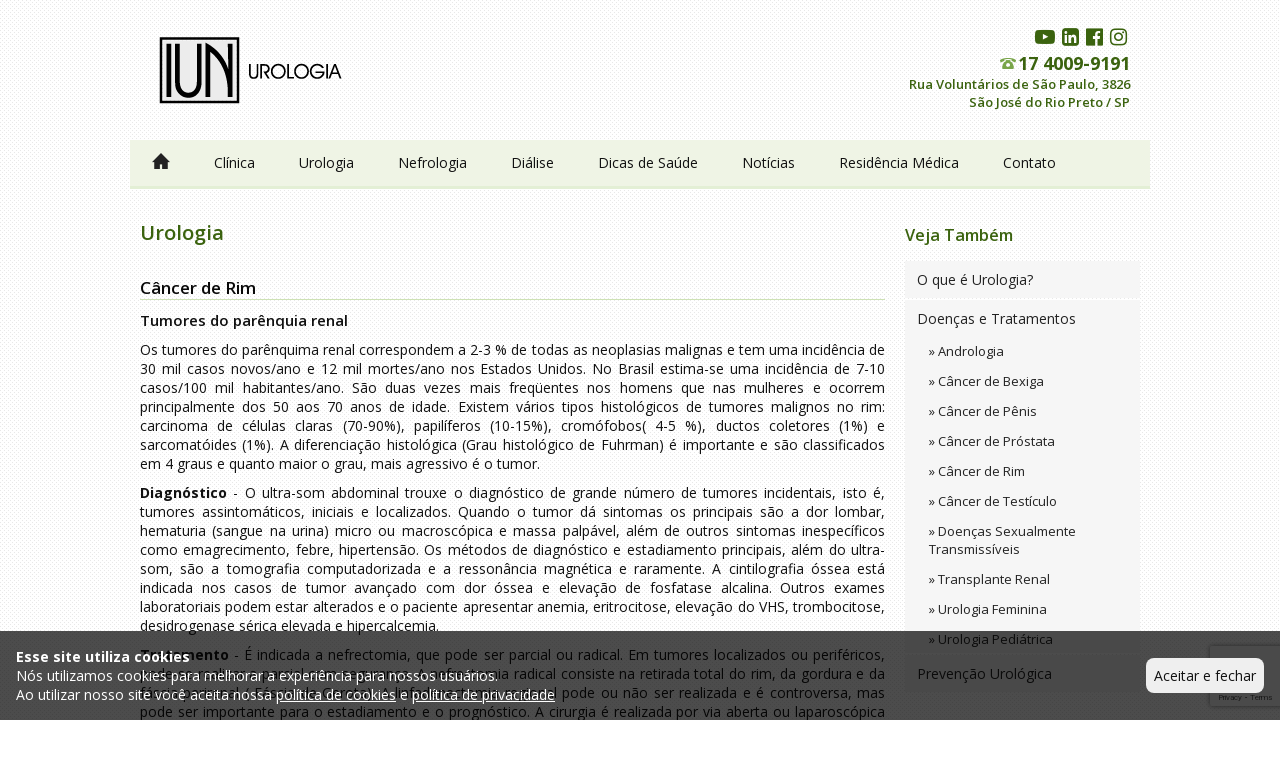

--- FILE ---
content_type: text/html; charset=utf-8
request_url: https://www.iun.com.br/urologia/doencas-e-tratamentos/cancer-de-rim
body_size: 23249
content:
<!DOCTYPE html>
<html lang="pt-BR">
<head>
<meta charset="utf-8">
<meta http-equiv="Content-Type" content="text/html; charset=utf-8" />
<meta http-equiv="X-UA-Compatible" content="IE=Edge,chrome=1">
<meta name="generator" content="Another Light CMS 1.3.37" />
<base href="https://www.iun.com.br/" /><!-- BASE PATH > SITE ROOT -->
<script>
	var LANG_CODE = "pt";
	var COUNTRY_CODE = "BR";
	var NUMBER_DECIMAL_POINT = ",";
	var NUMBER_THOUSANDS_SEP = ".";
</script>

<!-- RESET CSS -->
<link rel="stylesheet" type="text/css" href="lib/css/normalize.css" />

<!-- JQUERY -->
<!--[if lte IE 9]>
	<script src="lib/js/polyfill/jquery-1.10.2.min.js"></script>
<![endif]-->
<!--[if gte IE 9]><!-->
	<script src="lib/js/jquery-2.0.3.min.js"></script>
<!--<![endif]-->
<!-- JQUERY-UI
<script src="lib/js/jquery-ui/jquery-ui-1.11.0.custom.min.js" defer></script>
<script src="lib/js/jquery-ui/jquery.ui.datepicker-pt-BR.js" defer></script>
<link rel="stylesheet" type="text/css" href="lib/js/jquery-ui/cupertino-1.11.0/jquery-ui-custom.min.css" />-->

<!-- JQUERY.TOAST -->
<script src="lib/js/jquery.toast/jquery.toast.min.js" defer></script>
<link rel="stylesheet" type="text/css" href="lib/js/jquery.toast/jquery.toast.min.css" />

<!-- jAlert > ALERT, CONFIRM
<script src="lib/js/jquery.jPopup/jquery.jPopup.js" defer></script>
<link rel="stylesheet" type="text/css" href="lib/js/jquery.jPopup/jquery.jPopup.css" />-->

<!-- MASK SCRIPT -->
<script src="lib/js/jquery.maskedinput-1.3.1.min.js" defer></script>

<!-- BROWSER DETECT -->
<script src="lib/js/browserVersion.js" defer></script>
<!-- <script>
	var _BROWSER_UPDATE_OPT = { "browser": { "ie": 9, "chrome": 19, "firefox": 13, "safari": 4 }};
	// SERÁ EXECUTADO APÓS CARREGAR TODA PÁGINA. SENDO POSSÍVEL CUSTOMIZAR A VARÍAVEL _BROWSER_UPDATE_OPT POSTERIOMENTE
	$.fn.ready(function(){ _updateYourBrowser(_BROWSER_UPDATE_OPT); });
</script> -->

<!-- SCRIPTS/ESTILOS GERAIS -->
<script>var FIELD_TYPE = {"number":{"maxlength":"","pattern":"[0-9]+","step":1,"html_input_type":"number","title":"Número (ex.: 12)","subtype":{"float":{"maxlength":"","pattern":"[-+]?[0-9]*[.]?[0-9]+","step":"any","title":"Número decimal (ex.: 12.1)"},"decimal":{"maxlength":"","pattern":"[-+]?[0-9]*[.]?[0-9]+","step":"any","title":"Número decimal (ex.: 12.1)"},"cpf":{"maxlength":11,"pattern":"[0-9]{11}","title":"Número do CPF (ex.: 111.222.333-44)","mask":{"maxlength":14,"pattern":"\\d{3}\\.\\d{3}\\.\\d{3}-\\d{2}"}},"cnpj":{"maxlength":14,"pattern":"[0-9]{14}","title":"Número do CNPJ, somente números (ex.: 92754738000162)","mask":{"maxlength":18,"pattern":"\\d{2}\\.\\d{3}\\.\\d{3}/\\d{4}-\\d{2}","title":"Número do CNPJ (ex.: 92.754.738/0001-62)"}},"cep":{"maxlength":8,"pattern":"[0-9]{8}","title":"CEP (ex.: 12345678)","mask":{"maxlength":9,"pattern":"[0-9]{5}-[0-9]{3}","title":"CEP (ex.: 12345-678)"}},"phone":{"maxlength":11,"pattern":"[0-9]{10,11}","title":"Número do Telefone, somente números (ex.: 17988885566)","mask":{"maxlength":15,"pattern":"\\([0-9]{2}\\) [0-9]{4,5}-[0-9]{4}","title":"Número do Telefone (ex.: (17) 98888-5566)"}}}},"date":{"maxlength":10,"pattern":"(0[1-9]|1[0-9]|2[0-9]|3[01])/(0[1-9]|1[012])/[0-9]{4}","title":"Data (ex.: DD/MM/AAAA)"},"time":{"maxlength":8,"pattern":"([01]?[0-9]|2[0-3])(:[0-5][0-9]){1,2}","title":"Tempo (ex.: 10:45:15)"},"email":{"maxlength":200,"pattern":"[a-z0-9_\\.\\-]+@[a-z0-9_\\.\\-]*[a-z0-9_\\-]+\\.[a-z]{2,4}","title":"E-mail (ex.: meuemail@email.com)"}}</script>
<script src="lib/js/main.js" defer></script>
<link href="lib/css/style.css" rel="stylesheet" type="text/css" />
<!--[if lte IE 8]>
	<link href="lib/css/style_ie8.css" rel="stylesheet" type="text/css" />
	<script src="lib/js/polyfill/html5shiv-printshiv-3.6.2.min.js"></script>
	<script src="lib/js/polyfill/eventListener.polyfill.js"></script>
	<script src="lib/js/polyfill/ie-opacity-polyfill-1.1.min.js" defer></script>
	<script src="lib/js/polyfill/css3-mediaqueries.min.js"></script>
<![endif]-->
<!--[if lte IE 9]>
	<script src="lib/js/polyfill/webshim-1.15.0/polyfiller.js"></script>
	<script>
		webshim.setOptions("extendNative", true);
		webshims.polyfill("es5 forms");
	</script>
<![endif]-->
<link rel="stylesheet" href="https://stackpath.bootstrapcdn.com/font-awesome/4.7.0/css/font-awesome.min.css" type="text/css" media="screen" />

<div class="header-bar">
  <!-- <div class="container-icons text-right">
    <br>
  </div> -->
</div>


<!-- FAVICON -->
<link rel="icon" type="image/png" href="img/favicon.png" />
<!--[if lte IE 9]>
	<link rel="shortcut icon" type="image/png" href="img/favicon.ico" />
<![endif]-->

<!-- CSS -->
<link type="text/css" href="lib/css/responsive.css" rel="stylesheet" />
<meta name="viewport" content="width=device-width, initial-scale=1.0, minimum-scale=1.0, maximum-scale=1.0, user-scalable=no">
<link type="text/css" href="css/style.css" rel="stylesheet" media="screen" />
<link type="text/css" href="css/sm_width.css" rel="stylesheet" media="screen and (min-width: 510px)" />
<link type="text/css" href="css/md_width.css" rel="stylesheet" media="screen and (min-width: 1020px)" />
<!--[if lte IE 9]>
	<link type="text/css" href="css/style_ie8.css" rel="stylesheet" />
<![endif]-->
<link href='https://fonts.googleapis.com/css?family=Open+Sans:400,600,700' rel='stylesheet' type='text/css'>

<link rel="stylesheet" href="js/fancybox/source/jquery.fancybox.css?v=2.1.5" type="text/css" media="screen" />
<script type="text/javascript" src="js/fancybox/source/jquery.fancybox.pack.js?v=2.1.5"></script>

<!-- Recaptcha V3 -->
<script src="https://www.google.com/recaptcha/api.js?render=6LfymEspAAAAAF--y1xwWF6DgpgPhZfnCta6esA5"></script>

<script>
	jQuery('a.vermapa').fancybox({
		'width' 	: '800px',
		'type'		: 'iframe'
	});
</script>

<!-- google analytics -->
<script>
  (function(i,s,o,g,r,a,m){i['GoogleAnalyticsObject']=r;i[r]=i[r]||function(){
  (i[r].q=i[r].q||[]).push(arguments)},i[r].l=1*new Date();a=s.createElement(o),
  m=s.getElementsByTagName(o)[0];a.async=1;a.src=g;m.parentNode.insertBefore(a,m)
  })(window,document,'script','//www.google-analytics.com/analytics.js','ga');

  ga('create', 'UA-69928469-1', 'auto');
  ga('send', 'pageview');

</script>

<meta property="og:type" content="website" /><meta property="og:site_name" content="IUN - Urologia" /><meta property="og:url" content="https://www.iun.com.br/urologia/doencas-e-tratamentos/cancer-de-rim" /><title>Câncer de Rim - IUN - Urologia</title><meta itemprop="name" content="Câncer de Rim - IUN - Urologia"><meta property="og:title" content="Câncer de Rim - IUN - Urologia"><meta name="description" content="Tumores do parênquia renal Os tumores do parênquima renal correspondem a 2-3 % de todas as neoplasias malignas e tem uma incidência de 30 mil casos novos/ano e 12 mil mortes/ano nos Estados Unidos. No Brasil estima-se uma incidência de 7-10..."><meta itemprop="description" content="Tumores do parênquia renal Os tumores do parênquima renal correspondem a 2-3 % de todas as neoplasias malignas e tem uma incidência de 30 mil casos novos/ano e 12 mil mortes/ano nos Estados Unidos. No Brasil estima-se uma incidência de 7-10..."><meta property="og:description" content="Tumores do parênquia renal Os tumores do parênquima renal correspondem a 2-3 % de todas as neoplasias malignas e tem uma incidência de 30 mil casos novos/ano e 12 mil mortes/ano nos Estados Unidos. No Brasil estima-se uma incidência de 7-10..."><meta itemprop="image" content="https://www.iun.com.br/img/logo-site.png"><meta property="og:image" content="https://www.iun.com.br/img/logo-site.png"><meta property="og:image:url" content="https://www.iun.com.br/img/logo-site.png"><meta property="article:published_time" content="2015-11-23T00:00:01-03:00"><meta property="article:modified_time" content="2015-11-23T21:34:37-03:00"><meta property="article:section" content="Doenças e Tratamentos"></head>
<body>
<header class="top_header _clear_all">
	<div class="container_wrap">
		<a class="header-left-info" href="index"><img src="img/logo-site.png" alt="IUN - Urologia" title="IUN - Urologia" class="logo" /></a>
		<div class="header-right-info">
			<div class="container-icons text-right">
				<a target="_blank" href="https://www.youtube.com/channel/UCUq4zKDbLlqEaCI1rdkKTYQ?view_as=subscriber"><i class="fa fa-youtube-play" aria-hidden="true"></i></a>
				<a target="_blank" href="https://www.linkedin.com/company/iun-instituto-de-urologia-e-nefrologia/"><i class="fa fa-linkedin-square" aria-hidden="true"></i></a>
				<a target="_blank" href="https://www.facebook.com/iunrp/"><i class="fa fa-facebook-official" aria-hidden="true"></i></a>
				<a target="_blank" href="https://www.instagram.com/iunriopreto/"><i class="fa fa-instagram" aria-hidden="true"></i></a>
			</div>
			<p class="phone-top">
				<span>17 4009-9191</span><br />
				Rua Voluntários de São Paulo, 3826<br />
				São José do Rio Preto / SP
			</p>
		</div>

		<div class="clear-both"></div>
		
		
		
		<div class="menu-mobile-container"><a href="javascript:toogle_menu()" class="menu_mobile_button">≡</a></div>
		<nav class="menu_container">
			<ul class="menu_top clear_after">
				<li><a href="index"><img src="img/icon-home.png" /></a></li>
				<li>
					<a href="a-clinica">Clínica</a>
					<ul>
						<li><a href="historia-iun">História do IUN</a></li>
						<li><a href="corpo-clinico">Corpo Clínico</a></li>
					</ul>
				</li>
				<li>
					<a href="urologia/o-que-e/o-que-e-urologia">Urologia</a>
					<ul>
						<li><a href="urologia/o-que-e/o-que-e-urologia">O que é Urologia?</a></li>
						<li><a href="urologia/doencas-e-tratamentos/andrologia">Doenças e Tratamentos</a></li>
						<li><a href="urologia/prevencao-urologica/prevencao-urologica">Prevenção Urológica</a></li>
					</ul>
				</li>
				<li>
					<a href="nefrologia/o-que-e/o-que-e-nefrologia">Nefrologia</a>
					<ul>
						<li><a href="nefrologia/o-que-e/o-que-e-nefrologia">O que é Nefrologia?</a></li>
						<li><a href="nefrologia/doencas-e-tratamentos/doencas-e-tratamentos-nefrologicas">Doenças e Tratamentos</a></li>
						<li><a href="nefrologia/prevencao-nefrologica/prevencao-nefrologica">Prevenção Nefrológica</a></li>
					</ul>
				</li>
				<li>
					<a href="dialise/o-que-e/o-que-e-dialise">Diálise</a>
					<ul>
						<li><a href="dialise/o-que-e/o-que-e-dialise">O que é Diálise?</a></li>
						<li><a href="dialise/o-que-e/unidade-de-dialise">Unidade de Diálise</a></li>
						<li><a href="dialise/nutricionistas/nutricionista">Nutricionistas</a></li>
						<li><a href="dialise/assistente-social/assistente-social">Assistente Social</a></li>
					</ul>
				</li>
								<li><a href="dicas-de-saude/vida-saudavel">Dicas de Saúde</a></li>
								<li><a href="noticia/cirurgia-robotica-garante-seguranca-alta-precisao-e-recuperacao-mais-rapida-do-paciente">Notícias</a></li>
				<li><a href="residencia-medica">Residência Médica</a></li>
				<!--li><a href="produto">Nefrologia</a></li-->
				<li>
					<a href="#">Contato</a>
					<ul>
						<li><a href="contato">Fale Conosco</a></li>
						<li><a href="ouvidoria">Ouvidoria</a></li>
					</ul>
				</li>
			</ul>
		</nav>

		<script>
			function toogle_menu(){ $(".top_header .menu_top").slideToggle(); }
			$.fn.ready(function(){
				$(".top_header .menu_top").submenuToggle();
			});
			// $("#go_contato").scrollToAnchor();
		</script>
	</div>
</header>

<main id="ajax-content" class="urologia">
	
<main class="urologia">
	<article>
		<div class="container_wrap grid grid_marg">
			<div class="container_main col md_9 sm_9 xs_12">
				<header class="title_page_wrap"><h1 class="title_page">Urologia</h1></header>
				<!--
											-->
				<h2 class="title_container title_art">Câncer de Rim</h2>
				<div class="container_text"><h3>Tumores do parênquia renal</h3>

<p>Os tumores do parênquima renal correspondem a 2-3 % de todas as neoplasias malignas e tem uma incidência de 30 mil casos novos/ano e 12 mil mortes/ano nos Estados Unidos. No Brasil estima-se uma incidência de 7-10 casos/100 mil habitantes/ano. São duas vezes mais freqüentes nos homens que nas mulheres e ocorrem principalmente dos 50 aos 70 anos de idade. Existem vários tipos histológicos de tumores malignos no rim: carcinoma de células claras (70-90%), papilíferos (10-15%), cromófobos( 4-5 %), ductos coletores (1%) e sarcomatóides (1%). A diferenciação histológica (Grau histológico de Fuhrman) é importante e são classificados em 4 graus e quanto maior o grau, mais agressivo é o tumor.</p>

<p><strong>Diagnóstico</strong> - O ultra-som abdominal trouxe o diagnóstico de grande número de tumores incidentais, isto é, tumores assintomáticos, iniciais e localizados. Quando o tumor dá sintomas os principais são a dor lombar, hematuria (sangue na urina) micro ou macroscópica e massa palpável, além de outros sintomas inespecíficos como emagrecimento, febre, hipertensão. Os métodos de diagnóstico e estadiamento principais, além do ultra-som, são a tomografia computadorizada e a ressonância magnética e raramente. A cintilografia óssea está indicada nos casos de tumor avançado com dor óssea e elevação de fosfatase alcalina. Outros exames laboratoriais podem estar alterados e o paciente apresentar anemia, eritrocitose, elevação do VHS, trombocitose, desidrogenase sérica elevada e hipercalcemia.</p>

<p><strong>Tratamento</strong> - É indicada a nefrectomia, que pode ser parcial ou radical. Em tumores localizados ou periféricos, pode-se realizar a parcial com segurança. A nefrectomia radical consiste na retirada total do rim, da gordura e da fáscia perirenal ( Fáscia de Gerota). A linfadenectomia regional pode ou não ser realizada e é controversa, mas pode ser importante para o estadiamento e o prognóstico. A cirurgia é realizada por via aberta ou laparoscópica ou robótica dependendo do estadiamento tumoral e da experiência do cirurgião. A quimioterapia, a radioterapia e a imunoterapia não são indicados em tumores avançados pela baixa resposta e toxicidade. Novos tratamentos estão sendo utilizados, como por exemplo os medicamentos antiangiogênicos, com boa perspectiva de resposta. A sobrevida vai depender do estadiamento e do grau tumoral, sendo em 5 anos de 60-85% em tumores restritos ao rim e de 0-15% em tumores com metástases.</p>

<p> </p>

<h3>Tumores renais do sistema excretor</h3>

<p>Os tumores do sistema excretor, isto é, dos cálices, da pelve renal e ureteres são do mesmo tipo histológico do câncer de bexiga e são relacionados muitas vezes ao tabagismo.</p>

<p><strong>Sintomas</strong> - O principal é a hematúria micro ou macroscópica.</p>

<p><strong>Diagnóstico - </strong>É feito por ultra-som, urografia excretora, tomografia e ressonância magnética, além da citologia urinária.</p>

<p> </p>

<p><strong>Tratamento</strong> - Consiste, na maioria das vezes, em nefroureterectomia com retirada de cunha da bexiga, no local da entrada do ureter na bexiga. Em casos selecionados (em rim único e casos iniciais, por exemplo) pode ser realizada a ressecção endoscópica com cauterização das lesões. Nos tumores de ureter distal, a ressecção parcial e reimplante ureteral é o preconizado.</p>

<p>A quimioterapia pode ser usada nos casos avançados, mas com baixa resposta.</p>
</div>
				<div id="gallery" class="grid_flex grid_flex_marg">
									</div>
				<script>
					$.fn.ready(function(){
						$("#gallery a").blueimpGallery();
					});
				</script>
				<!--div class="list-tratamentos">
					<h3>Doenças e Tratamentos</h3>
					<ul>
														<li><a href="urologia/doencas-e-tratamentos/andrologia">Andrologia</a></li>
														<li><a href="urologia/doencas-e-tratamentos/cancer-de-bexiga">Câncer de Bexiga</a></li>
														<li><a href="urologia/doencas-e-tratamentos/cancer-de-penis">Câncer de Pênis</a></li>
														<li><a href="urologia/doencas-e-tratamentos/cancer-de-prostata">Câncer de Próstata</a></li>
														<li><a href="urologia/doencas-e-tratamentos/cancer-de-rim">Câncer de Rim</a></li>
														<li><a href="urologia/doencas-e-tratamentos/cancer-de-testiculo">Câncer de Testículo</a></li>
														<li><a href="urologia/doencas-e-tratamentos/doencas-sexualmente-transmissiveis">Doenças Sexualmente Transmissíveis</a></li>
														<li><a href="urologia/doencas-e-tratamentos/transplante-renal">Transplante Renal</a></li>
														<li><a href="urologia/doencas-e-tratamentos/urologia-feminina">Urologia Feminina</a></li>
														<li><a href="urologia/doencas-e-tratamentos/urologia-pediatrica">Urologia Pediátrica</a></li>
											</ul>
				</div-->
			</div>
			<aside class="container col md_3 sm_3 xs_12">
				<header class="title_page_wrap">
					<h3 class="title_aside">Veja Também</h3>
				</header>
				<ul class="links-lat">
					<li><a href="urologia/o-que-e/o-que-e-urologia">O que é Urologia?</a></li>
										<li>
						<a href="urologia/doencas-e-tratamentos/andrologia">Doenças e Tratamentos</a>
						<ul>
																<li><a href="urologia/doencas-e-tratamentos/andrologia">» Andrologia</a></li>
																<li><a href="urologia/doencas-e-tratamentos/cancer-de-bexiga">» Câncer de Bexiga</a></li>
																<li><a href="urologia/doencas-e-tratamentos/cancer-de-penis">» Câncer de Pênis</a></li>
																<li><a href="urologia/doencas-e-tratamentos/cancer-de-prostata">» Câncer de Próstata</a></li>
																<li><a href="urologia/doencas-e-tratamentos/cancer-de-rim">» Câncer de Rim</a></li>
																<li><a href="urologia/doencas-e-tratamentos/cancer-de-testiculo">» Câncer de Testículo</a></li>
																<li><a href="urologia/doencas-e-tratamentos/doencas-sexualmente-transmissiveis">» Doenças Sexualmente Transmissíveis</a></li>
																<li><a href="urologia/doencas-e-tratamentos/transplante-renal">» Transplante Renal</a></li>
																<li><a href="urologia/doencas-e-tratamentos/urologia-feminina">» Urologia Feminina</a></li>
																<li><a href="urologia/doencas-e-tratamentos/urologia-pediatrica">» Urologia Pediátrica</a></li>
													</ul>
					</li>
					<li><a href="urologia/prevencao-urologica/prevencao-urologica">Prevenção Urológica</a></li>
				</ul>
			</aside>
		</div>
	</article>
</main>
</main>
<script>
	$.fn.ready(function(){
		$("#ajax-content").ajaxHref({"selector": "a._ajax, ._pagination a"}); /* AJAX REQUESTS */
		//$("#ajax-content").ajaxHref({"selector": "a._ajax, ._pagination a"}); /* AJAX REQUESTS */
		//$("#product_list").ajaxHref({"parentSelector": "#ajax-content", "selector": ".menu-lateral a"}); /* AJAX REQUESTS */
	});
</script>

<div id="fb-root"></div>
<script>
	(function(d, s, id) {
		var js, fjs = d.getElementsByTagName(s)[0];
		if (d.getElementById(id)) return;
		js = d.createElement(s);
		js.id = id;
		js.src = "//connect.facebook.net/en_US/sdk.js#xfbml=1&version=v2.5";
		fjs.parentNode.insertBefore(js, fjs);
	}(document, 'script', 'facebook-jssdk'));
</script>

<div class="footer_wrapper">
	<footer class="container_wrap footer _clear_all">
		<div class="grid grid_marg footer-extern">
			<div class="col md_3 xs_12 sm_12">
				<img src="img/logo-site.png" />
			</div>
			<div class="col md_4 xs_12 sm_12 footer-left-mobile">
				<p class="phones-footer">(17) <span>4009-9191</span></p>
				<p class="end-footer">Rua Voluntários de São Paulo, 3826<br />Redentora - São José do Rio Preto / SP</p>
			</div>
			<div class="col md_5 xs_12 sm_12">
				<div class="fb-page" data-href="https://www.facebook.com/IUN-555430807862064/" data-width="100%" data-small-header="true" data-adapt-container-width="true" data-hide-cover="true" data-show-facepile="false" data-show-posts="false"></div>
			</div>
		</div>
		<div class="grid grid_marg" style="margin-top: 30px">
			<div class="col md_7 xs_12 sm_12 footer_left">
				<span class="copyright"> IUN Urologia de São José do Rio Preto - SP</span> / <span><a href="">Política de privacidade</a></span>
			</div>
			<div class="col md_5 xs_12 sm_12 footer_right">
				<a class="developer _hover_opac" href="http://www.w3midia.com.br" target="_blank">Criação de sites W3 Mídia</a>
			</div>
		</div>

	</footer>
</div>

<!-- cookie mensagem -->
<div class="cookies">
	<article class="cookie-text">
		<h4><strong>Esse site utiliza cookies</strong></h4>
		<p>
			Nós utilizamos cookies para melhorar a experiência para nossos usuários.<br />
			Ao utilizar nosso site você aceita nossa
			<a href="politica-de-cookies">política de cookies</a> e <a href="politica-de-privacidade">política de privacidade</a>
		</p>
	</article>
	<button type="button" id="buttonCookieAccepted" class="cookie-button button">Aceitar e fechar</button>
</div>

<script>
	function reloadCookies(idButtonCookie, div, date = 24) {
		
		const cookieButton = document.getElementById(idButtonCookie);
		const divCookie = document.querySelector(div);
		document.addEventListener("DOMContentLoaded", () => {
			if (!localStorage.getItem("@:cookieAccepted")) {
				divCookie.style.display = "flex";
			}
			const cacheClearAt = JSON.parse(localStorage.getItem("@:cookieClearAt"));
			if (cacheClearAt && new Date().getTime() >= +cacheClearAt.horaFim) {
				localStorage.removeItem("@:cookieAccepted");
			}
		});
		cookieButton.addEventListener("click", () => {
			let fim = new Date();
			fim.setHours(fim.getHours() + date);
			localStorage.setItem("@:cookieAccepted", true);
			divCookie.style.display = "none";
			localStorage.setItem(
				"@:cookieClearAt",
				JSON.stringify({
					horaInicio: new Date().getTime(),
					horaFim: fim.getTime(),
				})
			);
		});
	}

	reloadCookies('buttonCookieAccepted', '.cookies')

	// const cookies = document.querySelector('.cookies');

	// function confirmAgrement() {
	// 	localStorage.setItem('cookieAccepted', 'accepted');
	// 	cookies.style.display = 'none';
	// }

	// if (localStorage.getItem('cookieAccepted') !== 'accepted') {
	// 	cookies.style.display = 'flex';
	// }
</script>

<!-- COMBINED JS
<script src="js/main.combined.min.js"></script>
<script src="js/main.combined.js"></script>-->


<!-- COMBINED CSS
<link href="js/main.combined.min.css" rel="stylesheet" type="text/css" />
<link href="js/main.combined.css" rel="stylesheet" type="text/css" />-->

<!-- SCRIPTS ANIME -->
<script src="lib/js/main_anime.js"></script>

<!-- carouFredSel -->
<script src="js/jquery.carouFredSel/jquery.carouFredSel-6.2.1-packed.js"></script>
<link href="js/jquery.carouFredSel/carousel.css" rel="stylesheet" type="text/css" />

<!-- TOUCHSWIPE -->
<script src="js/jquery.touchswipe/jquery.touchSwipe.min.js"></script>
<script>
	$.fn.swipe.defaults.excludedElements = "label, button, input, select, textarea, .noSwipe"; // REMOVE A FROM EXCLUDED ELEMENTS
</script>

<!-- BLUEIMP GALLERY -->
<script src="js/jquery.blueimp-gallery/jquery.blueimp-gallery.min.js"></script>
<script src="js/jquery.blueimp-gallery/jquery.blueimp-gallery_custom.js"></script>
<link rel="stylesheet" type="text/css" href="js/jquery.blueimp-gallery/css/blueimp-gallery.min.css" />

</body>

</html>


--- FILE ---
content_type: text/html; charset=utf-8
request_url: https://www.google.com/recaptcha/api2/anchor?ar=1&k=6LfymEspAAAAAF--y1xwWF6DgpgPhZfnCta6esA5&co=aHR0cHM6Ly93d3cuaXVuLmNvbS5icjo0NDM.&hl=en&v=PoyoqOPhxBO7pBk68S4YbpHZ&size=invisible&anchor-ms=20000&execute-ms=30000&cb=ujpxzjqec741
body_size: 48850
content:
<!DOCTYPE HTML><html dir="ltr" lang="en"><head><meta http-equiv="Content-Type" content="text/html; charset=UTF-8">
<meta http-equiv="X-UA-Compatible" content="IE=edge">
<title>reCAPTCHA</title>
<style type="text/css">
/* cyrillic-ext */
@font-face {
  font-family: 'Roboto';
  font-style: normal;
  font-weight: 400;
  font-stretch: 100%;
  src: url(//fonts.gstatic.com/s/roboto/v48/KFO7CnqEu92Fr1ME7kSn66aGLdTylUAMa3GUBHMdazTgWw.woff2) format('woff2');
  unicode-range: U+0460-052F, U+1C80-1C8A, U+20B4, U+2DE0-2DFF, U+A640-A69F, U+FE2E-FE2F;
}
/* cyrillic */
@font-face {
  font-family: 'Roboto';
  font-style: normal;
  font-weight: 400;
  font-stretch: 100%;
  src: url(//fonts.gstatic.com/s/roboto/v48/KFO7CnqEu92Fr1ME7kSn66aGLdTylUAMa3iUBHMdazTgWw.woff2) format('woff2');
  unicode-range: U+0301, U+0400-045F, U+0490-0491, U+04B0-04B1, U+2116;
}
/* greek-ext */
@font-face {
  font-family: 'Roboto';
  font-style: normal;
  font-weight: 400;
  font-stretch: 100%;
  src: url(//fonts.gstatic.com/s/roboto/v48/KFO7CnqEu92Fr1ME7kSn66aGLdTylUAMa3CUBHMdazTgWw.woff2) format('woff2');
  unicode-range: U+1F00-1FFF;
}
/* greek */
@font-face {
  font-family: 'Roboto';
  font-style: normal;
  font-weight: 400;
  font-stretch: 100%;
  src: url(//fonts.gstatic.com/s/roboto/v48/KFO7CnqEu92Fr1ME7kSn66aGLdTylUAMa3-UBHMdazTgWw.woff2) format('woff2');
  unicode-range: U+0370-0377, U+037A-037F, U+0384-038A, U+038C, U+038E-03A1, U+03A3-03FF;
}
/* math */
@font-face {
  font-family: 'Roboto';
  font-style: normal;
  font-weight: 400;
  font-stretch: 100%;
  src: url(//fonts.gstatic.com/s/roboto/v48/KFO7CnqEu92Fr1ME7kSn66aGLdTylUAMawCUBHMdazTgWw.woff2) format('woff2');
  unicode-range: U+0302-0303, U+0305, U+0307-0308, U+0310, U+0312, U+0315, U+031A, U+0326-0327, U+032C, U+032F-0330, U+0332-0333, U+0338, U+033A, U+0346, U+034D, U+0391-03A1, U+03A3-03A9, U+03B1-03C9, U+03D1, U+03D5-03D6, U+03F0-03F1, U+03F4-03F5, U+2016-2017, U+2034-2038, U+203C, U+2040, U+2043, U+2047, U+2050, U+2057, U+205F, U+2070-2071, U+2074-208E, U+2090-209C, U+20D0-20DC, U+20E1, U+20E5-20EF, U+2100-2112, U+2114-2115, U+2117-2121, U+2123-214F, U+2190, U+2192, U+2194-21AE, U+21B0-21E5, U+21F1-21F2, U+21F4-2211, U+2213-2214, U+2216-22FF, U+2308-230B, U+2310, U+2319, U+231C-2321, U+2336-237A, U+237C, U+2395, U+239B-23B7, U+23D0, U+23DC-23E1, U+2474-2475, U+25AF, U+25B3, U+25B7, U+25BD, U+25C1, U+25CA, U+25CC, U+25FB, U+266D-266F, U+27C0-27FF, U+2900-2AFF, U+2B0E-2B11, U+2B30-2B4C, U+2BFE, U+3030, U+FF5B, U+FF5D, U+1D400-1D7FF, U+1EE00-1EEFF;
}
/* symbols */
@font-face {
  font-family: 'Roboto';
  font-style: normal;
  font-weight: 400;
  font-stretch: 100%;
  src: url(//fonts.gstatic.com/s/roboto/v48/KFO7CnqEu92Fr1ME7kSn66aGLdTylUAMaxKUBHMdazTgWw.woff2) format('woff2');
  unicode-range: U+0001-000C, U+000E-001F, U+007F-009F, U+20DD-20E0, U+20E2-20E4, U+2150-218F, U+2190, U+2192, U+2194-2199, U+21AF, U+21E6-21F0, U+21F3, U+2218-2219, U+2299, U+22C4-22C6, U+2300-243F, U+2440-244A, U+2460-24FF, U+25A0-27BF, U+2800-28FF, U+2921-2922, U+2981, U+29BF, U+29EB, U+2B00-2BFF, U+4DC0-4DFF, U+FFF9-FFFB, U+10140-1018E, U+10190-1019C, U+101A0, U+101D0-101FD, U+102E0-102FB, U+10E60-10E7E, U+1D2C0-1D2D3, U+1D2E0-1D37F, U+1F000-1F0FF, U+1F100-1F1AD, U+1F1E6-1F1FF, U+1F30D-1F30F, U+1F315, U+1F31C, U+1F31E, U+1F320-1F32C, U+1F336, U+1F378, U+1F37D, U+1F382, U+1F393-1F39F, U+1F3A7-1F3A8, U+1F3AC-1F3AF, U+1F3C2, U+1F3C4-1F3C6, U+1F3CA-1F3CE, U+1F3D4-1F3E0, U+1F3ED, U+1F3F1-1F3F3, U+1F3F5-1F3F7, U+1F408, U+1F415, U+1F41F, U+1F426, U+1F43F, U+1F441-1F442, U+1F444, U+1F446-1F449, U+1F44C-1F44E, U+1F453, U+1F46A, U+1F47D, U+1F4A3, U+1F4B0, U+1F4B3, U+1F4B9, U+1F4BB, U+1F4BF, U+1F4C8-1F4CB, U+1F4D6, U+1F4DA, U+1F4DF, U+1F4E3-1F4E6, U+1F4EA-1F4ED, U+1F4F7, U+1F4F9-1F4FB, U+1F4FD-1F4FE, U+1F503, U+1F507-1F50B, U+1F50D, U+1F512-1F513, U+1F53E-1F54A, U+1F54F-1F5FA, U+1F610, U+1F650-1F67F, U+1F687, U+1F68D, U+1F691, U+1F694, U+1F698, U+1F6AD, U+1F6B2, U+1F6B9-1F6BA, U+1F6BC, U+1F6C6-1F6CF, U+1F6D3-1F6D7, U+1F6E0-1F6EA, U+1F6F0-1F6F3, U+1F6F7-1F6FC, U+1F700-1F7FF, U+1F800-1F80B, U+1F810-1F847, U+1F850-1F859, U+1F860-1F887, U+1F890-1F8AD, U+1F8B0-1F8BB, U+1F8C0-1F8C1, U+1F900-1F90B, U+1F93B, U+1F946, U+1F984, U+1F996, U+1F9E9, U+1FA00-1FA6F, U+1FA70-1FA7C, U+1FA80-1FA89, U+1FA8F-1FAC6, U+1FACE-1FADC, U+1FADF-1FAE9, U+1FAF0-1FAF8, U+1FB00-1FBFF;
}
/* vietnamese */
@font-face {
  font-family: 'Roboto';
  font-style: normal;
  font-weight: 400;
  font-stretch: 100%;
  src: url(//fonts.gstatic.com/s/roboto/v48/KFO7CnqEu92Fr1ME7kSn66aGLdTylUAMa3OUBHMdazTgWw.woff2) format('woff2');
  unicode-range: U+0102-0103, U+0110-0111, U+0128-0129, U+0168-0169, U+01A0-01A1, U+01AF-01B0, U+0300-0301, U+0303-0304, U+0308-0309, U+0323, U+0329, U+1EA0-1EF9, U+20AB;
}
/* latin-ext */
@font-face {
  font-family: 'Roboto';
  font-style: normal;
  font-weight: 400;
  font-stretch: 100%;
  src: url(//fonts.gstatic.com/s/roboto/v48/KFO7CnqEu92Fr1ME7kSn66aGLdTylUAMa3KUBHMdazTgWw.woff2) format('woff2');
  unicode-range: U+0100-02BA, U+02BD-02C5, U+02C7-02CC, U+02CE-02D7, U+02DD-02FF, U+0304, U+0308, U+0329, U+1D00-1DBF, U+1E00-1E9F, U+1EF2-1EFF, U+2020, U+20A0-20AB, U+20AD-20C0, U+2113, U+2C60-2C7F, U+A720-A7FF;
}
/* latin */
@font-face {
  font-family: 'Roboto';
  font-style: normal;
  font-weight: 400;
  font-stretch: 100%;
  src: url(//fonts.gstatic.com/s/roboto/v48/KFO7CnqEu92Fr1ME7kSn66aGLdTylUAMa3yUBHMdazQ.woff2) format('woff2');
  unicode-range: U+0000-00FF, U+0131, U+0152-0153, U+02BB-02BC, U+02C6, U+02DA, U+02DC, U+0304, U+0308, U+0329, U+2000-206F, U+20AC, U+2122, U+2191, U+2193, U+2212, U+2215, U+FEFF, U+FFFD;
}
/* cyrillic-ext */
@font-face {
  font-family: 'Roboto';
  font-style: normal;
  font-weight: 500;
  font-stretch: 100%;
  src: url(//fonts.gstatic.com/s/roboto/v48/KFO7CnqEu92Fr1ME7kSn66aGLdTylUAMa3GUBHMdazTgWw.woff2) format('woff2');
  unicode-range: U+0460-052F, U+1C80-1C8A, U+20B4, U+2DE0-2DFF, U+A640-A69F, U+FE2E-FE2F;
}
/* cyrillic */
@font-face {
  font-family: 'Roboto';
  font-style: normal;
  font-weight: 500;
  font-stretch: 100%;
  src: url(//fonts.gstatic.com/s/roboto/v48/KFO7CnqEu92Fr1ME7kSn66aGLdTylUAMa3iUBHMdazTgWw.woff2) format('woff2');
  unicode-range: U+0301, U+0400-045F, U+0490-0491, U+04B0-04B1, U+2116;
}
/* greek-ext */
@font-face {
  font-family: 'Roboto';
  font-style: normal;
  font-weight: 500;
  font-stretch: 100%;
  src: url(//fonts.gstatic.com/s/roboto/v48/KFO7CnqEu92Fr1ME7kSn66aGLdTylUAMa3CUBHMdazTgWw.woff2) format('woff2');
  unicode-range: U+1F00-1FFF;
}
/* greek */
@font-face {
  font-family: 'Roboto';
  font-style: normal;
  font-weight: 500;
  font-stretch: 100%;
  src: url(//fonts.gstatic.com/s/roboto/v48/KFO7CnqEu92Fr1ME7kSn66aGLdTylUAMa3-UBHMdazTgWw.woff2) format('woff2');
  unicode-range: U+0370-0377, U+037A-037F, U+0384-038A, U+038C, U+038E-03A1, U+03A3-03FF;
}
/* math */
@font-face {
  font-family: 'Roboto';
  font-style: normal;
  font-weight: 500;
  font-stretch: 100%;
  src: url(//fonts.gstatic.com/s/roboto/v48/KFO7CnqEu92Fr1ME7kSn66aGLdTylUAMawCUBHMdazTgWw.woff2) format('woff2');
  unicode-range: U+0302-0303, U+0305, U+0307-0308, U+0310, U+0312, U+0315, U+031A, U+0326-0327, U+032C, U+032F-0330, U+0332-0333, U+0338, U+033A, U+0346, U+034D, U+0391-03A1, U+03A3-03A9, U+03B1-03C9, U+03D1, U+03D5-03D6, U+03F0-03F1, U+03F4-03F5, U+2016-2017, U+2034-2038, U+203C, U+2040, U+2043, U+2047, U+2050, U+2057, U+205F, U+2070-2071, U+2074-208E, U+2090-209C, U+20D0-20DC, U+20E1, U+20E5-20EF, U+2100-2112, U+2114-2115, U+2117-2121, U+2123-214F, U+2190, U+2192, U+2194-21AE, U+21B0-21E5, U+21F1-21F2, U+21F4-2211, U+2213-2214, U+2216-22FF, U+2308-230B, U+2310, U+2319, U+231C-2321, U+2336-237A, U+237C, U+2395, U+239B-23B7, U+23D0, U+23DC-23E1, U+2474-2475, U+25AF, U+25B3, U+25B7, U+25BD, U+25C1, U+25CA, U+25CC, U+25FB, U+266D-266F, U+27C0-27FF, U+2900-2AFF, U+2B0E-2B11, U+2B30-2B4C, U+2BFE, U+3030, U+FF5B, U+FF5D, U+1D400-1D7FF, U+1EE00-1EEFF;
}
/* symbols */
@font-face {
  font-family: 'Roboto';
  font-style: normal;
  font-weight: 500;
  font-stretch: 100%;
  src: url(//fonts.gstatic.com/s/roboto/v48/KFO7CnqEu92Fr1ME7kSn66aGLdTylUAMaxKUBHMdazTgWw.woff2) format('woff2');
  unicode-range: U+0001-000C, U+000E-001F, U+007F-009F, U+20DD-20E0, U+20E2-20E4, U+2150-218F, U+2190, U+2192, U+2194-2199, U+21AF, U+21E6-21F0, U+21F3, U+2218-2219, U+2299, U+22C4-22C6, U+2300-243F, U+2440-244A, U+2460-24FF, U+25A0-27BF, U+2800-28FF, U+2921-2922, U+2981, U+29BF, U+29EB, U+2B00-2BFF, U+4DC0-4DFF, U+FFF9-FFFB, U+10140-1018E, U+10190-1019C, U+101A0, U+101D0-101FD, U+102E0-102FB, U+10E60-10E7E, U+1D2C0-1D2D3, U+1D2E0-1D37F, U+1F000-1F0FF, U+1F100-1F1AD, U+1F1E6-1F1FF, U+1F30D-1F30F, U+1F315, U+1F31C, U+1F31E, U+1F320-1F32C, U+1F336, U+1F378, U+1F37D, U+1F382, U+1F393-1F39F, U+1F3A7-1F3A8, U+1F3AC-1F3AF, U+1F3C2, U+1F3C4-1F3C6, U+1F3CA-1F3CE, U+1F3D4-1F3E0, U+1F3ED, U+1F3F1-1F3F3, U+1F3F5-1F3F7, U+1F408, U+1F415, U+1F41F, U+1F426, U+1F43F, U+1F441-1F442, U+1F444, U+1F446-1F449, U+1F44C-1F44E, U+1F453, U+1F46A, U+1F47D, U+1F4A3, U+1F4B0, U+1F4B3, U+1F4B9, U+1F4BB, U+1F4BF, U+1F4C8-1F4CB, U+1F4D6, U+1F4DA, U+1F4DF, U+1F4E3-1F4E6, U+1F4EA-1F4ED, U+1F4F7, U+1F4F9-1F4FB, U+1F4FD-1F4FE, U+1F503, U+1F507-1F50B, U+1F50D, U+1F512-1F513, U+1F53E-1F54A, U+1F54F-1F5FA, U+1F610, U+1F650-1F67F, U+1F687, U+1F68D, U+1F691, U+1F694, U+1F698, U+1F6AD, U+1F6B2, U+1F6B9-1F6BA, U+1F6BC, U+1F6C6-1F6CF, U+1F6D3-1F6D7, U+1F6E0-1F6EA, U+1F6F0-1F6F3, U+1F6F7-1F6FC, U+1F700-1F7FF, U+1F800-1F80B, U+1F810-1F847, U+1F850-1F859, U+1F860-1F887, U+1F890-1F8AD, U+1F8B0-1F8BB, U+1F8C0-1F8C1, U+1F900-1F90B, U+1F93B, U+1F946, U+1F984, U+1F996, U+1F9E9, U+1FA00-1FA6F, U+1FA70-1FA7C, U+1FA80-1FA89, U+1FA8F-1FAC6, U+1FACE-1FADC, U+1FADF-1FAE9, U+1FAF0-1FAF8, U+1FB00-1FBFF;
}
/* vietnamese */
@font-face {
  font-family: 'Roboto';
  font-style: normal;
  font-weight: 500;
  font-stretch: 100%;
  src: url(//fonts.gstatic.com/s/roboto/v48/KFO7CnqEu92Fr1ME7kSn66aGLdTylUAMa3OUBHMdazTgWw.woff2) format('woff2');
  unicode-range: U+0102-0103, U+0110-0111, U+0128-0129, U+0168-0169, U+01A0-01A1, U+01AF-01B0, U+0300-0301, U+0303-0304, U+0308-0309, U+0323, U+0329, U+1EA0-1EF9, U+20AB;
}
/* latin-ext */
@font-face {
  font-family: 'Roboto';
  font-style: normal;
  font-weight: 500;
  font-stretch: 100%;
  src: url(//fonts.gstatic.com/s/roboto/v48/KFO7CnqEu92Fr1ME7kSn66aGLdTylUAMa3KUBHMdazTgWw.woff2) format('woff2');
  unicode-range: U+0100-02BA, U+02BD-02C5, U+02C7-02CC, U+02CE-02D7, U+02DD-02FF, U+0304, U+0308, U+0329, U+1D00-1DBF, U+1E00-1E9F, U+1EF2-1EFF, U+2020, U+20A0-20AB, U+20AD-20C0, U+2113, U+2C60-2C7F, U+A720-A7FF;
}
/* latin */
@font-face {
  font-family: 'Roboto';
  font-style: normal;
  font-weight: 500;
  font-stretch: 100%;
  src: url(//fonts.gstatic.com/s/roboto/v48/KFO7CnqEu92Fr1ME7kSn66aGLdTylUAMa3yUBHMdazQ.woff2) format('woff2');
  unicode-range: U+0000-00FF, U+0131, U+0152-0153, U+02BB-02BC, U+02C6, U+02DA, U+02DC, U+0304, U+0308, U+0329, U+2000-206F, U+20AC, U+2122, U+2191, U+2193, U+2212, U+2215, U+FEFF, U+FFFD;
}
/* cyrillic-ext */
@font-face {
  font-family: 'Roboto';
  font-style: normal;
  font-weight: 900;
  font-stretch: 100%;
  src: url(//fonts.gstatic.com/s/roboto/v48/KFO7CnqEu92Fr1ME7kSn66aGLdTylUAMa3GUBHMdazTgWw.woff2) format('woff2');
  unicode-range: U+0460-052F, U+1C80-1C8A, U+20B4, U+2DE0-2DFF, U+A640-A69F, U+FE2E-FE2F;
}
/* cyrillic */
@font-face {
  font-family: 'Roboto';
  font-style: normal;
  font-weight: 900;
  font-stretch: 100%;
  src: url(//fonts.gstatic.com/s/roboto/v48/KFO7CnqEu92Fr1ME7kSn66aGLdTylUAMa3iUBHMdazTgWw.woff2) format('woff2');
  unicode-range: U+0301, U+0400-045F, U+0490-0491, U+04B0-04B1, U+2116;
}
/* greek-ext */
@font-face {
  font-family: 'Roboto';
  font-style: normal;
  font-weight: 900;
  font-stretch: 100%;
  src: url(//fonts.gstatic.com/s/roboto/v48/KFO7CnqEu92Fr1ME7kSn66aGLdTylUAMa3CUBHMdazTgWw.woff2) format('woff2');
  unicode-range: U+1F00-1FFF;
}
/* greek */
@font-face {
  font-family: 'Roboto';
  font-style: normal;
  font-weight: 900;
  font-stretch: 100%;
  src: url(//fonts.gstatic.com/s/roboto/v48/KFO7CnqEu92Fr1ME7kSn66aGLdTylUAMa3-UBHMdazTgWw.woff2) format('woff2');
  unicode-range: U+0370-0377, U+037A-037F, U+0384-038A, U+038C, U+038E-03A1, U+03A3-03FF;
}
/* math */
@font-face {
  font-family: 'Roboto';
  font-style: normal;
  font-weight: 900;
  font-stretch: 100%;
  src: url(//fonts.gstatic.com/s/roboto/v48/KFO7CnqEu92Fr1ME7kSn66aGLdTylUAMawCUBHMdazTgWw.woff2) format('woff2');
  unicode-range: U+0302-0303, U+0305, U+0307-0308, U+0310, U+0312, U+0315, U+031A, U+0326-0327, U+032C, U+032F-0330, U+0332-0333, U+0338, U+033A, U+0346, U+034D, U+0391-03A1, U+03A3-03A9, U+03B1-03C9, U+03D1, U+03D5-03D6, U+03F0-03F1, U+03F4-03F5, U+2016-2017, U+2034-2038, U+203C, U+2040, U+2043, U+2047, U+2050, U+2057, U+205F, U+2070-2071, U+2074-208E, U+2090-209C, U+20D0-20DC, U+20E1, U+20E5-20EF, U+2100-2112, U+2114-2115, U+2117-2121, U+2123-214F, U+2190, U+2192, U+2194-21AE, U+21B0-21E5, U+21F1-21F2, U+21F4-2211, U+2213-2214, U+2216-22FF, U+2308-230B, U+2310, U+2319, U+231C-2321, U+2336-237A, U+237C, U+2395, U+239B-23B7, U+23D0, U+23DC-23E1, U+2474-2475, U+25AF, U+25B3, U+25B7, U+25BD, U+25C1, U+25CA, U+25CC, U+25FB, U+266D-266F, U+27C0-27FF, U+2900-2AFF, U+2B0E-2B11, U+2B30-2B4C, U+2BFE, U+3030, U+FF5B, U+FF5D, U+1D400-1D7FF, U+1EE00-1EEFF;
}
/* symbols */
@font-face {
  font-family: 'Roboto';
  font-style: normal;
  font-weight: 900;
  font-stretch: 100%;
  src: url(//fonts.gstatic.com/s/roboto/v48/KFO7CnqEu92Fr1ME7kSn66aGLdTylUAMaxKUBHMdazTgWw.woff2) format('woff2');
  unicode-range: U+0001-000C, U+000E-001F, U+007F-009F, U+20DD-20E0, U+20E2-20E4, U+2150-218F, U+2190, U+2192, U+2194-2199, U+21AF, U+21E6-21F0, U+21F3, U+2218-2219, U+2299, U+22C4-22C6, U+2300-243F, U+2440-244A, U+2460-24FF, U+25A0-27BF, U+2800-28FF, U+2921-2922, U+2981, U+29BF, U+29EB, U+2B00-2BFF, U+4DC0-4DFF, U+FFF9-FFFB, U+10140-1018E, U+10190-1019C, U+101A0, U+101D0-101FD, U+102E0-102FB, U+10E60-10E7E, U+1D2C0-1D2D3, U+1D2E0-1D37F, U+1F000-1F0FF, U+1F100-1F1AD, U+1F1E6-1F1FF, U+1F30D-1F30F, U+1F315, U+1F31C, U+1F31E, U+1F320-1F32C, U+1F336, U+1F378, U+1F37D, U+1F382, U+1F393-1F39F, U+1F3A7-1F3A8, U+1F3AC-1F3AF, U+1F3C2, U+1F3C4-1F3C6, U+1F3CA-1F3CE, U+1F3D4-1F3E0, U+1F3ED, U+1F3F1-1F3F3, U+1F3F5-1F3F7, U+1F408, U+1F415, U+1F41F, U+1F426, U+1F43F, U+1F441-1F442, U+1F444, U+1F446-1F449, U+1F44C-1F44E, U+1F453, U+1F46A, U+1F47D, U+1F4A3, U+1F4B0, U+1F4B3, U+1F4B9, U+1F4BB, U+1F4BF, U+1F4C8-1F4CB, U+1F4D6, U+1F4DA, U+1F4DF, U+1F4E3-1F4E6, U+1F4EA-1F4ED, U+1F4F7, U+1F4F9-1F4FB, U+1F4FD-1F4FE, U+1F503, U+1F507-1F50B, U+1F50D, U+1F512-1F513, U+1F53E-1F54A, U+1F54F-1F5FA, U+1F610, U+1F650-1F67F, U+1F687, U+1F68D, U+1F691, U+1F694, U+1F698, U+1F6AD, U+1F6B2, U+1F6B9-1F6BA, U+1F6BC, U+1F6C6-1F6CF, U+1F6D3-1F6D7, U+1F6E0-1F6EA, U+1F6F0-1F6F3, U+1F6F7-1F6FC, U+1F700-1F7FF, U+1F800-1F80B, U+1F810-1F847, U+1F850-1F859, U+1F860-1F887, U+1F890-1F8AD, U+1F8B0-1F8BB, U+1F8C0-1F8C1, U+1F900-1F90B, U+1F93B, U+1F946, U+1F984, U+1F996, U+1F9E9, U+1FA00-1FA6F, U+1FA70-1FA7C, U+1FA80-1FA89, U+1FA8F-1FAC6, U+1FACE-1FADC, U+1FADF-1FAE9, U+1FAF0-1FAF8, U+1FB00-1FBFF;
}
/* vietnamese */
@font-face {
  font-family: 'Roboto';
  font-style: normal;
  font-weight: 900;
  font-stretch: 100%;
  src: url(//fonts.gstatic.com/s/roboto/v48/KFO7CnqEu92Fr1ME7kSn66aGLdTylUAMa3OUBHMdazTgWw.woff2) format('woff2');
  unicode-range: U+0102-0103, U+0110-0111, U+0128-0129, U+0168-0169, U+01A0-01A1, U+01AF-01B0, U+0300-0301, U+0303-0304, U+0308-0309, U+0323, U+0329, U+1EA0-1EF9, U+20AB;
}
/* latin-ext */
@font-face {
  font-family: 'Roboto';
  font-style: normal;
  font-weight: 900;
  font-stretch: 100%;
  src: url(//fonts.gstatic.com/s/roboto/v48/KFO7CnqEu92Fr1ME7kSn66aGLdTylUAMa3KUBHMdazTgWw.woff2) format('woff2');
  unicode-range: U+0100-02BA, U+02BD-02C5, U+02C7-02CC, U+02CE-02D7, U+02DD-02FF, U+0304, U+0308, U+0329, U+1D00-1DBF, U+1E00-1E9F, U+1EF2-1EFF, U+2020, U+20A0-20AB, U+20AD-20C0, U+2113, U+2C60-2C7F, U+A720-A7FF;
}
/* latin */
@font-face {
  font-family: 'Roboto';
  font-style: normal;
  font-weight: 900;
  font-stretch: 100%;
  src: url(//fonts.gstatic.com/s/roboto/v48/KFO7CnqEu92Fr1ME7kSn66aGLdTylUAMa3yUBHMdazQ.woff2) format('woff2');
  unicode-range: U+0000-00FF, U+0131, U+0152-0153, U+02BB-02BC, U+02C6, U+02DA, U+02DC, U+0304, U+0308, U+0329, U+2000-206F, U+20AC, U+2122, U+2191, U+2193, U+2212, U+2215, U+FEFF, U+FFFD;
}

</style>
<link rel="stylesheet" type="text/css" href="https://www.gstatic.com/recaptcha/releases/PoyoqOPhxBO7pBk68S4YbpHZ/styles__ltr.css">
<script nonce="NwIcOOd1sPGgc_qbPfOexQ" type="text/javascript">window['__recaptcha_api'] = 'https://www.google.com/recaptcha/api2/';</script>
<script type="text/javascript" src="https://www.gstatic.com/recaptcha/releases/PoyoqOPhxBO7pBk68S4YbpHZ/recaptcha__en.js" nonce="NwIcOOd1sPGgc_qbPfOexQ">
      
    </script></head>
<body><div id="rc-anchor-alert" class="rc-anchor-alert"></div>
<input type="hidden" id="recaptcha-token" value="[base64]">
<script type="text/javascript" nonce="NwIcOOd1sPGgc_qbPfOexQ">
      recaptcha.anchor.Main.init("[\x22ainput\x22,[\x22bgdata\x22,\x22\x22,\[base64]/[base64]/[base64]/bmV3IHJbeF0oY1swXSk6RT09Mj9uZXcgclt4XShjWzBdLGNbMV0pOkU9PTM/bmV3IHJbeF0oY1swXSxjWzFdLGNbMl0pOkU9PTQ/[base64]/[base64]/[base64]/[base64]/[base64]/[base64]/[base64]/[base64]\x22,\[base64]\\u003d\x22,\x22wpQrX2jClcO2wqbCp8OMWcO9dGTDjw9+wowqw5JDHgDCn8KjMMOWw4UmX8Ooc0PCkMOswr7CgDQkw7x5aMKXwqpJSMKwd2Rlw4o4wpPCqsOjwoNuwqQgw5UDWXTCosKawp7CjcOpwo4dDMO+w7bDt0g5wpvDm8OSwrLDlHAUFcKCwrMcEDFwC8OCw4/DssKiwqxObjxow4UWw6HCgw/CjDVgccOVw73CpQbCr8KvecO6W8OZwpFCwrpbAzEKw47CnnXCl8OeLsObw4h+w4NXL8O2wrxwwofDlDhSCQgSSk98w5NxR8Kgw5dlw5PDsMOqw6Qpw4rDpmrCqMK6wpnDhRzDhjUzw78QMnXDl2hcw6fDkWfCnB/CjsOBwpzCmcKfDsKEwqxwwpgseXZ1XH1/[base64]/AxpVe8OIw5/Ck8OhG8KJJj/CmsKXP8KcwpnDgsOrw5Yww6bDmMOmwoJMEjocwrPDgsO3ZljDq8OseMOHwqEkb8ORTUNfYSjDi8K5f8KQwrfCp8OUfn/CtB3Di3nCjRZsT8O0I8OfwpzDv8O1wrFOwqtCeGhFNsOawp0XLcO/[base64]/CtW/DmsKlwoXClsOlMyYEw4I9XMKfesKvdMKaZMOuWznCpyMbwq3DnMO2wpjCukZZScKnXWQPRsOFw6tHwoJ2OFDDiwRXw6Rrw4PCnsK6w6kGBsOkwr/Ch8OLKn/CscKcw5AMw4xfw7gAMMKbw7Nzw5NOMB3DqzLCj8KLw7UEw6omw43CjMKhO8KLYBTDpsOSK8OfPWrCtMKZVyXDkG9zXDXDuQfDiHkiQ8OwP8KAwo/DlMKna8KQwqwdw7oDCEcMwqc5w7LCnMOtUMKrw5wEwpgvNMKCwpfCuMOGwpsnP8Kuwrldwr3Cs37CmMOBw5nDhMKvw6N0GMKpdcK2wpjDlDXCiMKMwp88YylQWEbCm8KIYGVwDcKoVU3CpcKxwoDDiTIjw6jDq2TCuWbCnDxlDsK/worDrDBswr3Cuxp0wqrCin/[base64]/Do8OTw7HCqsO1RMOnEcKIZ8ORXMO6wpxiQsKHWQsuwp/DsG/[base64]/OitmFkETwqRmccO1w73CoMOuwrbDg1DDlhjDt8OtacKkbnMuwqM7FWJoJsOVw40xMMK/w7XCncObbWplBMONwrzDuUwswrbCsD3DpDUew5o0Hjkzwp7DvUVfJ0fCgjN1w6bDtQrCjncnw7R3UMO9w5/DujnDp8KIw4suwpDCk01vwqBORcOfVMKHXMKJcnHDkSNyBkwkPcOTAGwaw7HChQXDtMKKw4TCucK3CwQhw78Cw71VUn0IwqnDrijCt8KlGA/CrBTChXzCsMKlMW96PVYVwqXCj8OVH8KfwqfCvMKpA8KJUcOpaxLClcONFmbCkcOlEzxFw7IyZSgbwpVVwqIVCsOJwrsow47CrMOSwpQTAG3CgXJVO1vDlH/DnMKpw6LDk8OoLsOIwonDh31lw6dnQMKpw6J2VF/CtsKxScKMwo8NwrsGVUoxEcOow6fDq8O9UMKVD8O7w6jCtBIAw7zCnMKRH8KrBT3Ds0kKwo/Dl8K3wo7DlcKIw5xOJ8OTw7kxG8KVFlgxwoHDoQc/amAMABnDl0zDkT5kUijCmMOCw5VQc8K7PBZhw59Kd8OEwpdUw7DCqhQ0QsOZwpddUsKTwpkpbktCw6wpwqkhwrDDuMKGw4HDuWBWw7Itw7LCnh0JRcO9wpJRd8KRBGTCkxzDl143VMKPZ3zCszFGNsKfH8Kpw4/[base64]/[base64]/[base64]/DvsKoKcOea33DgcOadEbDoGbDicOFw7trD8KBw5zDj3LChMK+cSx1L8K+YMOcwobDs8O/wpsVwoXDunM6w6/[base64]/w4bDklESXx98a2vDl1DCrk3CtcOgwq/[base64]/woVRw4U7w7nCtxQiasKcw78QwqzDmcOgw7nCoSw+BH7Dp8KIw4UAw6XCjSJ/XsKjJ8Kbw6AAw6kKQ1fDocKjwq7CvA5Nw4zDgVsNw6jCkFUEwrfCmndpwq44BBzCjRnDnsKbwr/Dn8KRwpZww7HCv8KvaV3DtcKxfMKXwoRbwoJyw7PCjQIbwqU1woTDqCZpw6/DvMO/woVEWwPDi3AWw5PCl0fDimLCrcORB8K9RsKAwpbCscKowqLCuMKmGsK4wrnDt8KRw6lJw51nOF8XQGFpfcOKS3rDlcO+ecO7w6tyE1BUwp0KV8KmM8K4OsOZw5c+w5pqQ8Osw6xAY8OYwoA/[base64]/[base64]/w5gZw4koMjQDDMKgKGrCpsOdw4New5nCqsKqwooRKirDtm/CmRxcw5U3wqgeHiAtw48NSTTDnFApw5rDusK7ajpuwrRfw48twrrDsifCuiTDj8Oow5fDh8OiAQlCL8KfwrPDnzTDmTYCAcO8AMOyw4skAMO/wpXCv8O6wrbDrMOBDwt4RxDDln/CkMOQwqXChyETw5nCpsOsKlnCrMKTU8OaAcOzwpzCijfCtgU+YnrCkzA5w4/CvTBHVcKmE8KsUCfDp3nCpV0HcsOnFsOIwqnCvkdww4LCl8KLw5pXBDnDn0hCNhDDukkywqDDhFjCuTnCqzFew5sPw7XCojxjLndXVcKsZDNwQ8OMwrY1wpUHw5oHwqQNNCzDrh0tK8OjcsKVw4HCncOIw4HDr38/VMOrw6EoTcOzC0YnfWs5wpo7wod/wq3Ci8KoOcOBw6rDlsO9RgQUCEjDusObwoIrwrNEwrbDgB/CpMKPwotcwpnCoCnCr8OkNRwBKHDCmMOYbCZMw7zCphTDg8Ogw7pyaQMFwq03CcKHRMOvw6sbwqohSMK3wozDo8O4M8Kew6JbXRjDpipIGMKEXBTCuWd5wrvCiX4Qw4ZcIsKke0jCunvDucOFeHDCi2kkwoN6esK/LcK/[base64]/[base64]/CqMK7NAfChMO3w4A/AAPCocKRJk9KUXDDlsKZfRsINMKYJsKeT8KMw6LCqMOrX8OFYcOMwrgOV0zCmcOxwpHCgcO+wo5XwpTCqwcXesOnMWnCgMOzWnNlwolsw6YLOcKNwqIDw5Nuw5DChmDDtMOiAsKWwrsKw6NJw6/[base64]/wrvDhsKcwpBOAm3ClRbDosKpwofCnW4MwoQOA8O0w5fDpcO3w4nCrsKjfsOuPMKxwoPDhMOuw6HDmB/Ct0Fjw7TCgQTDkVlBw5vDozVkwqnCmGVuwqDCuz/DpWTDkMKxJcO3GsKeeMK/w7kRwrTDjFDCrsORw4YWwoYqFA0HwpVFDXtdwrQ8woxiwq00w7jDhsO0MsOBwq7DqcObJMOYBQFHLcK7difDs2LDtmbCmMKCGsOnMcO7wpk3w4TCllbDpMOawqTDgMOtRkVtwr0Rw7DDvsK0w516GGYLcMKjVwjCt8OUZnLDvsKLbsK+RgzDhC0vH8KOwq/[base64]/CocOqCldTCxfDgcOXwo7ClsK1w47Cg8Obw6VRKSvCvcO9QsOmw4fCjwJJVsKIw49BA2TDrMOywqTDgHrDv8KsETTDvBPCj0gzU8KOKFnDq8Kew5tXwqHDqGwcC0geFcO2wpEyZ8K0w70wXlPCpMKBVWTDrcO8w6x5w5TDgcKrw5pOSSMzw4/ClmVEw5dCASEfw6zDm8KLwpDDq8KBw7s1wpTCv3UXwpLCjMOJJ8ORw4k9S8OVJzfCnVLChcOuw5jCmnBvX8OVw6BVCWAaIXvCtsOJEGvCn8O1w5pnw5EEL3HDsAYxwofDm8Ksw5vCoMKhw4hlVEIHNmM/UjDCg8ObXm9Vw5TCpSPCiVc5woNNw6U0wpbDnsO3wqUyw5XCr8K9wqjDkErDiCfDrG9kwoFbFnTClsOAw47CrMK1w6LCp8OjLsK7LsOHwpbCuV7DjsK5wqViwpzDmUFrw5XDnsKWPSRdwqrCjivCqAfCp8Ojw7zCp14Lw7xLwrTCpsKKFcOPScOEYnVFJgAofMKcwos/w7QDQVU1UsKWG34UOinDoj17bsOpLQt6CMKzDy/CoXbCmFA5w41Jw7jCpsOPw5Fdwp/[base64]/dULCpMO2BsKdblrDg05nwrkBWH/Cl8KmwpzDgMO6wrrDjsOzbVwyw5/CjMKJwoVoaCXDgsK1aF3Cl8KBUnLDssO0w6EhPsOtbMK6wpcGYV/DqsKywrfDiSzCmcKFw5PCqmrDkcKpwpk0cFpuAWAZwqvDrMOKajPDvixDWsO3w5JVw70Vw4pUBm/Cu8OEHVzCkMKcMsO2w7HDijl7w6nCsXh/wpo1wpHDng/DtsOCwpJRJsKGwofCrcO/w7fCnsKEwqkDFjDDuH92dsO7wrfCoMKWw5DDhsKfw67CmsK2NcOIZEzCrsO2woAhChxQGsOJel/[base64]/VAHCnhDCjVYYw7Vnw61cfBzCnsKswpHCuMOBSFrDvzXDn8OlwpvCtDEVw7/Dh8K8LsKyY8OGwpTDiWVMwoXChDnDscKIwrjCicK/BsKSYwdvw7TCh31KwqQRwqsMH2haaFvDlsK2wqxDbmtTw4/[base64]/CqyHDv8OxNEc8wpnDqHTCm8OWwqzDqcOXRwrDg8K1wo/DuVXCvV0Hw7zCr8Kpwrgnw4AUwqrCu8KVwrnDtXvDlcKZwprDnVgkwrFBw50xw5rDuMKjQcKfw7cIBsOIXcKWDhTCjsKwwpkDw5/CqRnChTgacwjCtjETwp7Dqi0kNC/DhADDpMO+ZMKgw4wcchvChMO0Ek96w6jCscKuwofCisOlXsKzwoRKOhjDqsOfXyYkw7fChEHCq8KLw7PDoFHDgm/CmcK0d01xEMKuw6wOOGfDosKlwoAMGn3CqMKTacKTXSUzCsOtUwQiGMKNd8KaNG5BMMKJw6bDqMOCEsK2TFMDw7zDuxIzw7bCsSjDpcKyw5YcJX3CjsOwWMKnJ8KXcsKvWAJ3w78Ow4/[base64]/AMKOAgHCt8KtNhrCl8KEwoDCqWnCknM3f8OpwpjCmC42dh01wojChMOOw4QIwpsYwrTCrzEtw7fDp8O0wqwWElrClcKlM30oM3nDq8KEwpU/w6xtJMKBWXvCmHIhEMK9w5rDoBRLBFxXw43Ctg0lwpA8wqHDgjXDsHQ9MsKDWVzCnsKJwrEyfAvDuz/DqxpWwr/DsMKub8Oaw5hEw6XCg8KwOHQsAsO8w6bCqMK8UsOUcTDDiEs6TcKPw7/CliBjw7AwwqUqBlLDkcO6VBXCpnQsbsO1w6AzZm7Dqg/[base64]/DvMO5woVrCU7ChhJrwrhSw7LCksOOeMKLw67Du8K2KRAsw4p9MMO9MD7DmDdSaVjDqMO4chnCrMK3w7zDi2x7woLCr8KcwrMyw4jDh8O1woLCrMOeLMK8ZxdjaMOhw7kpGlHDo8O7wq3CnW/[base64]/ClcO9wpLCoV9/PMKiCMKIw43CgxjDq8OxwrvCtsK1fsK8w7LClMOkw4LDiDYtQ8KwccOqXR4QScK/YH/DvSzDu8KsV8K/f8KZw6rCo8KaJBXCtMK+wonClj5Mw57CvVYTd8OeWyZ3wpPDtxPDgsKiw6DCr8Onw6Y6DcOqwpfCi8KQOcOewr0QwrnDjsK3wqrCvcKpSAACwr5uQVnDrkTCkEDCjzDCqHbDisOCZiwMw7bCsFzDrkcNQ13CicOAM8OIwrzCrMKTL8OLw7/[base64]/CrCd2wr/[base64]/CjsKMwrTDusOkDVtlwoxuwqZGPMKvfFbCugHCikFuwq7CvMOTDMKsP21xwp0WwqXCoghKSg8leiFbwoHDmsKuG8O/wobCqMKvCC0cKwxnF1zDtxfDj8OHQSrCgcOrM8O1Q8O3wpdZw4o2wr/DvVxzBMO/[base64]/wp49w7nCjEhSOMKNUsOMwrp7wq/Dj8Odw7jCrsKzw7vCtcK/MUrClRpaUMKZH2NkRMO4AcKdwq7DrMOWay7Cln7DggzCgTN/woVRw7QsI8OLwpbDkF4PMHBPw68PZw5vwpDCgEFLw5YJw7xywrRWMMOOREw1w4jDsW3CjsKJwrLCs8KBw5VXBCrCrl84w6/CosOWwoouwoYlwpfDsnnDjHbCgsO0Q8K6wrcTRUJ3ZMO/[base64]/FcKJZcKMIMKHHcOeVE3CuMOIJ8KJw4lgJUwwwq/[base64]/Cu8O4cSonHsKxHgvDthLCt8K9RcOoI3nDpWHCgsKOf8K9wrxRwp/CocKJGmPCsMOocmdLwqJ+amDDsnHDmifCg2/CizdDw5cKw6kEw5ZPw6Qfw7TDi8OMEMKlRsKowpfCpMOgwopxf8OFHhjCssK7w5TCrMKRwp4SPUrCp3LCnMOZGBtFw5/Cn8KAPT/CsnTCtD8UwpvDuMOqZgtQUx8ywpk7w5fCqjo+w5ZzXsO3wqdpw7wqw4/CkSxCw7VuwrTDpH9KBsKQPMOeBn/DiGNdUsOFwpJRwqXCqWd8wqVNwpQWWsKSw4FRwrrDmMKFwrsIUkrCu0zCpsO+bQ7CnMOaBFnCq8Kgw6cYWUt+JTxjwqgaYcKRDX5fNm0/GMO3L8Kow4sgMj7DrnZFw7wrwrMCw7DCiEfDosOXfQZjIcKySwZVAULCoXBhb8OKw4gfY8KydkbCiDElFw7DjsOzw4rDq8K6w7vDvizDvcKrAEnCu8OQw6PDrMKRwoBMDkBGw6FJOsK9wr5jw7QQBMKZN23Dl8K/[base64]/DocKEwrjDljNTw6/ClMKgwr8Rw4dkw6HDtWYbOGPCiMOKXsONw4B2w7fDuyfCgHsfw75Ww6DCpi7DgzNpEMOnGSzDhMKRGgPDuAgjfcKtwrjDp8KBd8KGEWpmw5FzI8KVw4DCn8Kdw5nCjcKwATM+wrrCohh+DcOMw7fCmAcUES/Dn8KiwqUaw5HDnEBBLsKMwpbCiRHDq0tBwqLDnMK7w5DCpcK0w65tZMOlXnIXdcOrFlcNGgd/w4fDiSBgw6pnwpZLw4LDpylKwr3CjgwpwpZfwqt7YA7DpsKDwpVgw5F+PhlAw4BBw5fCssKkJSpGESjDrX3CjMKFw7zDrnouw74dwoTDiSfDlcOJw7LChnJww5tQw58ebMKOwoDDnjrDslcaZ39gwpDDpBTDuS/ChSNMwq3CmwrCuUM9w5k9w7LDrDzCgcO1fsOJwo/CjsOxw4YhSWJ7w4JBD8KfwozCoFfCicKCw448wpvCgMOpw77CmQMZwofDojEaO8OLFF9ZwrrDiMO4w7PCjw9cO8OMIsOWw499fsOFdFZewogEScOQw4Jdw75Gw7vCjmYXw7HDkcKKw7vCs8OMNmsACMK+BTbDvEPDpRgQwrrCusO0worDngfCl8KIBSzCmcKwwp/DqcKpdynChgLCgEM1w7jDusKBJsOURsKZw7oCwpLDrMOtwokww5PClcKCw6TCvzTDkE90cMKswrMuFyrCiMOLw4nCh8OJwq/[base64]/DllrDrMOlwrsxwpXDn8OHwpJZNBRyWcO7UklUworDsEssSxx/[base64]/DnMKLw6MDOsOZw4HDlcOaCyrDlMOjw6rDtAbDssO7w78kw5ALBinCmcOoOsO4YW3Cj8KOH3/CjMO6wpRvTS43w6wuT0doVsOVwqJxw5nDqcOAw6RUbjPCnHsLwo5Mw6cHw48Yw6gyw4nCo8Kpw68iY8KANyjDmMOmwp4/w5rDsFzDvcK/w6IOIjVKw4nDlMOow79LCG1bw6fCtiTCjcOZbcOcw4TClF1KwqlZw74Yw7vCi8K8w7lHWFHDlwLDsQ/ChMK+ccKcwosyw5XDpMObPQLCr23CoVvCkkTCp8OnXcO8f8KHTAzDusKvw6rDncO3T8KUw6TDp8OJYcKPEcKHCsKRw6Bdb8KdOcOGwrXDjMKowrIzw7ZNwo8TwoAEw6LDrMOaw6XCtcKSHQYmIhBXX0xowp4Zw6LDs8O2wq/[base64]/Dr8K3wpLDpzNGwqDDicKTMMONw63DssKCwq5pw6jCtcKKw6Akw7bCvcOTw61Sw6fDqmcDwprDicKJw6pmwoESw6UVBcORVyjDlm7DncKhwqwJwq3DisKqXVvCt8Ohwq7Ckkg7M8Kcwo5bwo7ChMKebsKZHzfCuxbCgg/CjHgfK8OXWVXCgsOywpR+wrxFaMKdwpPDuATDjMK6dxjCm2NhOMKTdcODC3LDnwzDr33DiEAyd8K4wrzDhRBlPkBvfjBgAWtNw6xXAhHDu3DDk8Khw7/[base64]/w5M8w5oCNcKKW8KQwpwdJMK7w6/DkMOmw7kZEAQ9RF3DrWXCmhbDvEXCsUUTQsKKcsOyZMK1SxZ/[base64]/[base64]/Dn8OGwpAgw6kpSEA1w4zCnCnCrMOzwogTw4nDqcOycMK1woVUwoMSwqHDm0/ChsO4bWHCkcOgw6bDssKRbMOsw4I1woQQRGIFHy1lJUPDg1p9wq0YwrDDrMK9w4DDrcOFKsOkwr4ARMK9UsKkw6jChm1RFwDCumTDsmnDv8Kaw5XDrsOLwpZRw4ggPzTDqAvDvHvDgxXDvcOrw4NpDsKUwpV/I8KtEMOrPMOzw7TCkMKbwph7woJJwonDhRI9w6Qcwp7CnSV/JcKwTsOEwqDDlcO+UkEbwq3DpkVWUzMcNi/CocOoTcKgTnMAXsOVBsKawo/DhcOdw5HDvcK/fGDCgsOLQMOMwrjDs8O6Z2nDjEEKw7TDscKKbwbCtMOGwqDDsl3Ct8OhTsO2f8OqQcOBw5nDhcOGAMORw45dwolIA8OEw7Vfwrs4Y1F0wpY7w5LDrMO6wpxZwqbCjcOlwotRw5jDp1HDqsO/[base64]/[base64]/CmsKsa8OcCyQFQMOMw5dDbMOlKhzDicOhCsOdw4Vmwr00J2rDs8OSV8K+ZHbCgsKMw7AAw4wMw77CqMOgw7xGVQccE8Kzwq07McO3woM1wrhSwohnc8KoQl3CoMOdB8KzecO5HD7Cm8OLwoTCvMOtbHJew7bDnD0JKSHCmX/DiXcYw7jDpnTClBA9LHTCsmA5wpXDosO7woDDmw51wonDhsOIw7nDqTovCMOwwpZbwqgxFMO7J1vCmsOlDMOgEVDCusOWwoMiwpdZO8KHwrfDlhc8w4bCssONFB3DtBIxw4gRw4nDnMOQwoUvw5/DiwMvw6tmwpogaG3DlcOTNcOmZ8OAasKLIMKtIH4jYRB3XVbCr8Oiw5DCgExVwrpowr3Dl8OGbsKdw5bCsg01w6d4d1PDpCbDoCQOw7BgAzDDtGg6wpxPw7VwH8KdIFxHw6tpSMOaLUgNw6hwwq/[base64]/Dijwww4UyQGLCq8OMNzZ2ZQXDk8K7V3jCiiTDogElQwxIwoPDtGPDhF9rwobDsCQbwqkqwrwwIsOOw5J0DVbDvMOZw6NwMQsyKcKrw5zDtWsSMBDDvCvChcO9wot0w7jDpBXDisO/WcOIwrLCh8Omw7tSw7Few7/CnsODwq1TwpswwqnCrsOEB8OmYcKPdVUKCcOaw5/CrMKNGcKxw4/Ch1/DjMKIHQjDt8OSMRNGw6NVIcO/aMOrA8OtZcK3wprCq31awoF8wrsLw7AtwpjCg8KiwrvCj0LDuCLDqF58W8KeYsO4woFAw5zDpwjCp8OFC8OjwpsnMDFnw68pwr94X8KEw5hoIgU5wqbCllQYFsOxbXPDmgN1wr9nfDHDuMKMSMOAw4XDgE0/wovDtsKJTRfDq2p8w4dEAsKuU8O7dStjW8KEw6DDpsKPDSxfPCARw5jDpy3DrgbDrMOjeDQ7XcK6HsO4w4xkLcOvw7bCjirDlyzClhvCr3lzwqhCbVtpw4LCqsK0ZAXDqcKww6bCpUtKwqY9w5XDpi7Cp8KSJcKGwrTCmcKrw4LCiT/DscOPwqZjN3TDjsOFwrfDmCkVw7BhIhHDpiRtZsOswpXDlhlyw6R6K3/DvsKmbU5VQV0Aw7nClMOhQUDDiSNTwp0/w7fCucOdWcOIDMKYw6Vsw4dlG8Kewq7CmcKKSwrCjGnDjTEAwq3CvRQNEMK1ahxPeWpmwp3Dv8KJNm4WcEjCt8KnwqBVw5DCnMONRMOIWsKEw7bClkRtNVvDoQhFwqZ1w7LDoMO1VBp/wrDDmWdHw73Co8OCMMOsN8KrRQFuw47CkGnCm0nChiJ4XcKvwrReci8Swpl3YSrDvQIqcsKTwo7DqActw6PCtD3CvcOrwp3DqhDDo8KLEMKFwqjCvQDDqsO2wrnClwbCmQxZw5QRwoYVGHfDocO+w4vDlsOGfMO7QwXCvMOXbTobw5YmaDTDnS/[base64]/DsQZXd8Odw7TDs8KYSHfDu8OQwrAjAmx6w7w0wrHDh8OKb8OGw7nCt8KSw7AXw59Ewr0pw6rDicK2bMO4cHjCvcKpSGghN2zCnChvcwvCgcKgbsOPwogjw5B/[base64]/CscODw6UMw5vCvcKMw6YFP8Kue8KXD8KUS8OpGwTDnABLw5xgwqLDhgIuwrTCr8KFwqzDszMtC8O4w4RHaxoxw616wr5PPcKUNMKDw5fDsVoEBMKuGkLDkRFIw4gtay7CnsKow4wvwovCtcKrBH4zwoVCKBx1wr9sNcOAwoBiScOrwpfCjWEzwpzDtMOdw65iYCd/ZMOBWz04wrpqM8OXw4/DosK3w50SwovDiXBOwopRwpVPQBQDHcOzUBzDqzDCt8KUw74Pw4Aww7YEVil+R8K6fTPDs8K/QcOPC3sMTRXDmFdywp3DqQBVGsKgwoNWwr4Rwpk5wp5FZhtlAsOnb8K+w61Wwp9Qw6zDgMK8FsKRwqlADxgRQMOfwqN/KgMzbDgbwqPDncKXM8KzOMObOjLClAbCncOZXsKBc0kiw5DDmMKsGMObw54ibsKFK3XDq8OLw43Dl0/Cgxpjwr7Cl8Ogw7kDcXMwbsK1K0nDihTDhFobwpvDu8Oow5PCoD/DuTVXLRtRG8OVwrQ+PcOsw6NFwr9UNsKbwrTDucOww5oGw4TCnhlXFxvCscO/[base64]/JcOkw5fCmU4nSwtpwrDDgcOmwrvDtlHCp0/DtQDDq0vCjUbDkXQrwrkLeCTCm8KGw47CpMKCwoNEPTLCkMKGw7PDl0VNDsOdw4XCoxx6wr9QJUMswpwKAm3DoyIUwqkEFmQgwrPCuWkbwo5pK8OhXTrDq3bCpcOww6TCi8OcT8KYw4gOwrvCvsOIwq8jE8KvwrXCpMKwQsKQZDPDisOUKxnDm25LLcKDwr/CtcO5T8KDRcKmwpXDh2/DmxXDpDTDoxjCkcOzIygDwpBkwrLDqsK4L2HCu3zCnjlqw4nCtcKLPsK7wqQdw7FfwrbChsOedcOEDl/DjcKLwo3DggHChjHDr8KSwo4zG8OGdE1AUcKTKsOEIMKsKwwONsKpwrgIAmfChsKlTsO4w50rw6oKM0R9w55NwrHDlMKnasKUwp0Yw6rDpsKmwovDs2clRMOywp/[base64]/w5HDnMOkdUcQK8KFworDgzB5wrPCsRzCnsOYO8ONNlPDigfDngPCjMOneXTDhVMtwrAgXEwQHcKBw4VjDcK9w7fCg23ClnjDnsKrw7vDoANyw5PDpy5SH8Okwp/CtBjCgiV7w67CkEQswqDCvMKFY8OKT8Oxw4/Cl3xYdy/[base64]/DgMKdfipyw6LCqwrCg8ObwrfCr1zChD0yDU/DjwIZJMKKwovCrDvDuMOiIAbCtSBMJUxRbcK6TEHDpMOmwrZGwp0kwqJ0KsK+wqfDi8Oiwr/DuGzCuUYXDsKRFsOtTlLCpcOUTSYEdsOdeWZ3MynDkMKXwpPDrnTDnMKlw4ESwo8Ywo0IwrAXdlXCmsO7M8K/K8OaH8OzYsKZwoF9wpFyKmALV3Vrw6nDlXLCkUFZwqDCvsO+UQ0DJgDDvMOOBDZ0LsKlLTvCqsKIRzcWwqRLwrvChcKAblLCnRTDocONwq/[base64]/Dmj4Pw6PDjcOdeWHChigaR2vDnCsnwrgPOcOcLgnDmQ7DusKvdGUOEkLDiD8Ow4k9TGIpwrF1wpUiYWrDncO4wq7Dk31/YMKjNcKTcMODbUY4M8KlHcKewp4Fw5DCqSZKLTTDujo2G8KrIH9dJjQjJ0cuKTbCmXDDpmrDtAQnwp4gw75sZMKbDVUqMcKww63CrsKJw7PCtj5cwrAGTsKTe8ODaH3CslIbw5x9KSjDmCbCncO4w57Cqk0maSXDtQ5vRsOVwq5TORJcd04Tak1rGE/[base64]/DlcKzw7rDrj0dF8Kuw4nCm8KUG8KkwpdCw7PCqMOLw4rDs8KDw7fDs8OBKTkmSSQjw4xhNMOHGMKRWilqXiVUw6rDlcOKwolcwrDDtW8gwpUAw73DoC3ClBd5wo/DnFHCpcKjVA9icwXCpsOpcsOjwrFlScK8w6rCnWvClMK1J8OvAzXDkA9Zwo7CtiXDiSMLb8KJwrTDsCrCucORHsKHelclUcO1w78fITTCo3/Csmd0IcOBFMOHwqHDoD/DksO4Qj3DszPCgkMzdsKiwp/[base64]/wr91bU0rw7QEw4rDi8OoK8Odw7bCmg7DjAEIXUPCqcKEezV/w7nCmBXCrsKNwr8hSzPDhsORdk3DtcOjFFo7ccKrU8Oyw6gMbw/[base64]/TsOew43CuRRGwpB+csKIX1TCusOew7wDbmtHwqESw6B5M8OHwpsHcWTCjBwQwrpDwpIhbDA/w4TDocOsWSzDqCvDoMOXcsKJFMKLG1JmccKtw6HCscKww4pFRMKewqtIDTUuWSXDiMKpwrdrwrUsaMKxw7NHKHtUYC3Ctxl/wqLCtcKzw7/DmEZxw6UCRTbCjMKhDgRywqXCi8OdZz5JbXrDtcO8woMuw6fCrsOkEXsnwolMZMOjUMKiZQXDqTMSw5lHwq/DtMK/IMOgdhkSw4TCg2duw53CvMO7wovCuFEqYy3CicKvw5VAN3dPDMKqORlxw6Qowphjdw/DpsOhIcOFwrt/w4VLwr03w7VuwpY1w4PDpkvDlks6B8KeLzxrYcOUM8K9CSXDkW0EPkYGHgAPVMKVwotgwowMwo/Ds8KiJ8KhPsKvw6bDmMKXK0HDr8KBw6bDqDElwppLwr/Cu8KjbMOwD8OHEiVkwrJOC8OmF1IewrzDqy/DkVlhwrJFMyfDtMKWGGt9LDnDhsOEwrcONMKEw7vCl8OPw6TDozEAREHCrMKnwqDDsV4vwoHDisOzwp8lwo/Dq8K6wqTCj8KiVCwSwr7ChRvDkgwjwr/[base64]/CmcOQBcOuwrDDlhPDiTLClDjChcK1ASh6w7pHRmcjwpvDhHRbOirCh8KjP8KwJ2nDksOhT8O/cMKVSkfDmhfCv8O3b211ZsOqasKPwrzDiGHDpXArwrrDlsOfTMOxw47CskbDlsONw6PDocKfIMO7wobDvxlow5xtNsK2w47DhmAyOXPDgDVOw7DCmMKVY8Olw47DhMKPF8K6w7x+UsOvTcKDPsKsMVo/wo9FwqpgwpFywobDlndKwotPTkLCi1I9wqPDo8OEDRtFYWAoZDLDlsOdwp7DvTJww5g+HxxWEmVfwoUiTXkJMVxVBV/Clytcw7fDrgzCuMK1w5TCuiZkI1MJwoDDnyXCq8O1w6xgw7dCw6PDmcKVwpw4TxnCmcKkwpcIwptowq/CjsKZw4TDn2RJbBxGw7NHNn8+QivDk8KwwrFtEWlKXVIDwqbDgkrDjT/DgCDCh3zDj8K/ZWkSw4fDpRB6w4nCm8OaLgPDhcOWfsKUwqtuWMKQw6tIKjzCv2jDn17DkUV/wp16w6YNc8KEw4s0wqxmAht0w6vCiXPDrAQxwqZJYy/Dn8KzVDMbwp09TcOZSMOQw57DhMKTIR57wosxw74VFcO9wpErOsKAwphaSMKBwoBfX8OjwqoeL8OwIcOIAsKsNcOScMOsOR/DoMKyw7h4wprDujzCklrCm8Kjwq8EelFwNlfChsO5wqXDlgPCkMKAXsKQTzM/[base64]/EMKpIMK0wqbDlgzCiSgkw7RzO1/[base64]/ClRtZwq4xbcOzw7JjwrBtw5LDrsK7PkrCkF7CjQULw4cjCsKSwo7DgMO6IMOHwojCisOHw7tuHjPDvcK3wq3CqsOfT33DoHtRwqjDvCEMw6/CiW3Ckl9XcnxcW8KUFAZgChPDhD3CqsOowojDlsO9UFbDiEfCshJnYhPCjcOKwqhqw51FwrxZwrdsKjbCtXvDtsOwR8OMY8KdczANwobCo3kCw4jCqm/CgMOmTsO9PCrCjsOYwpXCisKPw5pSwpXCj8OCwo/CuXNlwpNxNm7Di8ONw4vCrMOBKwgIMRASwqgHZ8KNwotZBMOSwrTCs8OKwrzDhMKPw5RIw7HDsMOtw6Vqw6pVwoDCkC4DVsKnaElBwo7Dm8Olwrtyw5Vdw4nDgz8BQ8KkJcOhMkUFEnBoeEU/XC7ClhnDvRHCrsKEwqIpwoTDl8OjbW8+fQ1xwrxfBcK6wojDhMO7wqZ3U8KWw5Q2dsOGwqwYc8K5FjLCgsKNUSLCtsOTFn0iR8Onw6I3KSFOcmTCq8K0HVcONhTCp2MOwofCkwFdwpPCvz/[base64]/[base64]/DvMObwpDCtcKrZsKJDcKTQsOqw5R4wrtIw6ZVw53CjMOtw6IOYMKMaDDCtS/CkgHDhMKawpjColLCh8KvewZ/dD/CpAfDrMOuQcKWcmbDv8KcD3QndsOScBzCiMOoM8OXw4lhYSY3w7vDq8OrwpfCpAcUwozDrMOOLMKGK8O9fTbDuHY0bSXDjkjDtAXDnSVKwrBlYMOOw55eCcKUY8KuWcOlwrtOAzTDucKBw71dOsODwqdFwpPCoBBOw5nDoS8Yf2RAEAzCk8Kbw6B9wqHDjcOiw7x+w4/DkUsqw7oJbsKhbcOeV8KGw4HCrMKDVwPCm2RKwr4XwqdLwoMew7FMPcO3w5bCkgoVP8O2Q0zDhcKMJ1PDrh1uZk/DtA7DmEbDqcK8wrRjwq5zNwfDsiI3wqTCm8KBw4xraMOpQh7DoTvDnsO/w509RMOOw71oX8Ogwq7Ct8O0w6PDvcK4w51Sw4wKYMORwogqwozCjzl2IsOXw63CtXp5wqvCn8KFFhFnw5l7wqXCn8KdwpYQAsO0wp80wp/DgsOJIsKPH8ONw7ASJTrCoMKyw79gOhjCmlXDsjwyw4/DsXsyw5PDgMO0D8KtVCU3wq/DicKWDFDDjMKxOErDrUnDlzzDtSgnXMOUK8OFRcOCwpRUw7YTw6PCn8KUwqvCnGrCh8O3wrAcw5bDmQPDvFJWLiwsAwnDgcKDwpsyMcO+woF1wrUJwpkOfsK1w6rCkMOLWDxpAcOxwpobw7zCgSRYEsK3GXrCocKma8Kke8Owwol/wpFyAcOQIcKZTsOuw7/DtsOyw5DCqsKuDw/[base64]/[base64]/w6bCucOVwpPDgAvCgsOtS8OUwoIvXVTDk1zDksOMwrHCu8Oaw4fCm0bDhMOpwosyEcKYW8KwQGMgw7NYw7gnSVAIJcOLdyjDvz7CjMO2Vw3ClinDo2cFM8OVwq/Ch8O7w5FNw7kiw7lwRsKzX8KWUcK4wogrfMK/wpcRLifCmMK9aMKlwovCtsOqCcKhPA7CvVh5w6RvWD/ChA8EKsKYwrjCu2PDjRFFL8OrQ3XCkijCq8OTasO8wqDDuV4vAsODZcKkwpoiwrLDlk/Dhz4Xw63DtcKEc8O5OsOEw5cgw6JydsOUMzIjw50XHh3DisKWw6FNW8Odw4nDgQRgBsOrwr/DkMOuw77Dnl4+C8KaM8OYw7YeZGBIw5YdwovCl8KwwpgEfRvCrz/CncKIwpx9wphmwofClX1dP8O2Px02w6/CkgnDjcOQwrBUwoLCucKxB0kBTMO6wq/DgMOmI8O/w7dKw4YJw6UeL8Kswr/DncOiw5rCjcKzwpQUF8O+EUfCmTI2woY2w7lqCsKBKiBxNyLCicK6ECpEBWVVwpQmwoHCjTXCtn1iwqAcIsOUAMOEwrFKUcO6PWBdwqvCm8KoesOVwo7Don9wAsKOw6DCpsOGQiTDmsOWWsOSw4TDssKqKsO0XsOZwpjDuyIBw4A8wp/DuzEcXsOCa3dJwq/CvynDo8KUcMOdWMK8w6HCmcOoF8Kiwp/DusK0wq1zelwNwrrClMK0w4hFY8OWbMK+wq1aZsKfwrtaw7jCl8OoZMOfw5rCscKmEFzDsg/DtsKww6HDrsKya1ojLMOsdMK4wrMawohjLksHVzJIwrXDlEzCv8KPIgTDmVjCiksfSnjDmRgVGcK5Q8ObHz/CgVTDosK/[base64]/DijxHaMKWMylWw5/Dg8K9wqbDr8O6wqfCqcOzw7UoTsOhwr1zwoTDs8KpH24Nw7jDpsKywr/Cg8KeT8KIw7cwdFVqw6RKwqdcCjJlw64GO8KWwrkiJBvDuSNlSF7Cr8Ofw5fDnMOCw6pBdWPCkAnCqhPDm8OHCQXChRvDvcKGw4ZGw63DsMOSQcK9w7AzQABAwrXCjMKcVCk6EsOCe8KuPW7CusKHwr18MsKhEA4UwqnCucOySsKAw7nChU7DvF0CR3MHcm7CicKYwq/[base64]/FsKkQV7Dg8O7ScKcPMO9wo/ChsOdVyPColRJw4jDgMOgwq7ChsOaXRPDtF/DlMOhwqUfclnCq8Oxw6/CoMKKAsKCw74+FHDCp35PEibCmcOMDQXDv1bDjQwEwrpyQQDCtk4Jw6zDuhU1wrXCkMOhw4HCgRXDkMKqw79EwpvDn8OWw4wmw4RHwpHDmx7CisO5PA8/[base64]/CswZHw7s7JRbCuhbCmkHChcOuciJuw7jDsMOZwrzDvcKLwrPDksOYBUPDv8KVwoTCrCUSwr/CsCLDs8KzK8OEwpnCrsOxJBPDi3rDusKeDsOuw7/Cv3RQwqHCtsOWw6soGMKNJxzCrMKUYABFwp/CkUVeZcOSw4JrcMKlwqVQw5NPwpUswooZLcK5w67Cg8KIwq/[base64]/DtmYYeMK/cC7DvSLCqsO/woRqXnXCkcKhdUpdBVfDgsO+wpw0w4rCjMOlwrfClsOLwobCujXDhWsvHVNMw6rCucOdLzLDp8OIwo1lwqHDqMOuwqLCtcK9w5fCk8OnwrHCpcKlGsOwN8K2wo7Cr2d8wrTCugA+UMKHXA\\u003d\\u003d\x22],null,[\x22conf\x22,null,\x226LfymEspAAAAAF--y1xwWF6DgpgPhZfnCta6esA5\x22,0,null,null,null,1,[21,125,63,73,95,87,41,43,42,83,102,105,109,121],[1017145,797],0,null,null,null,null,0,null,0,null,700,1,null,0,\[base64]/76lBhnEnQkZnOKMAhnM8xEZ\x22,0,1,null,null,1,null,0,0,null,null,null,0],\x22https://www.iun.com.br:443\x22,null,[3,1,1],null,null,null,1,3600,[\x22https://www.google.com/intl/en/policies/privacy/\x22,\x22https://www.google.com/intl/en/policies/terms/\x22],\x22MyUe9qKX4SXPMdHTvoSduYXWgr0yp9vYiBb4CNUwCRI\\u003d\x22,1,0,null,1,1768982036210,0,0,[202,42,52,136],null,[148],\x22RC-Ff5s8qIr4AS7lQ\x22,null,null,null,null,null,\x220dAFcWeA61bWKMUQwsnNNAub-yQ0mX0tD7Lkl8zHRu0h_L7OSuCdh7oxI7rPFiC0k2n8T9wRJ9jtcqlp6-aHHCUupy9dZsKwjcdw\x22,1769064836200]");
    </script></body></html>

--- FILE ---
content_type: text/css
request_url: https://www.iun.com.br/lib/js/jquery.toast/jquery.toast.min.css
body_size: 468
content:
.toast{position:fixed;list-style:none;padding:0;top:0;z-index:999999;font-family:'Helvetica Neue',Helvetica,Arial,sans-serif;font-size:17px;line-height:20px}.toast li{margin:10px 0 0 0;display:block;background-color:#fcf8e3;color:#c09853;border:1px solid #fbeed5;padding:5px 10px;border-radius:4px;-webkit-border-radius:4px;text-shadow:0 1px 0 rgba(255,255,255,0.5);box-shadow:0 2px 5px rgba(0,0,0,.15);-webkit-box-shadow:0 2px 5px rgba(0,0,0,.15)}.toast li:first-child{margin-top:0}.toast li.danger{color:#b94a48;background-color:#f2dede;border-color:#eed3d7}.toast li.info{color:#3a87ad;background-color:#d9edf7;border-color:#bce8f1}.toast li.success{color:#468847;background-color:#dff0d8;border-color:#d6e9c6}.toast button.close{background:none;border:none;font-weight:bold;font-size:25px;line-height:20px;float:right;padding:0;margin:0 0 0 5px;color:rgba(0,0,0,.25);cursor:pointer}.toast h1,.toast h2,.toast h3,.toast h4{display:inline}

--- FILE ---
content_type: text/css
request_url: https://www.iun.com.br/lib/css/style.css
body_size: 3399
content:
@charset "utf-8";
*{ padding: 0; margin: 0; border: 0; outline: 0; }
body{ font-family: sans-serif; }

/* ################################ */
/* ### FORMULÁRIO DEFAULT - INI ### */
/* ################################ */
datalist{ display: none; } /* FALLBACK OLD BROWSERS */

/* FIX FIREFOX BUTTON EXTRA PADDING */
button::-moz-focus-inner, input[type=button]::-moz-focus-inner, input[type=submit]::-moz-focus-inner, input[type=reset]::-moz-focus-inner{
	border: 0;
	padding: 0;
}
/* FIX WIDTH BEHAVIOR OF INPUT, TEXTAREA */
input, textarea, input[type="search"], ._form-input, ._form-box-msg{ box-sizing: border-box; }
._form{ }
._form input[disabled], select[disabled], textarea[disabled], input[readonly], select[readonly], textarea[readonly]{
	background-color: #F5F5F5;
	border-color: #dddddd;
	cursor: not-allowed;
}
/* ._form input:not([type="submit"]):not([type="button"]), => RETIRADO POR :not SOBRESCREVER COM PRIORIDADE TODOS INPUTS (EX. checkbox) */
._form input, ._form select, ._form textarea, ._form-input, ._form-box-msg{
	font-family: inherit;
	background-repeat: no-repeat;
	background-color: #ffffff;
	padding: 2px;
	border: 1px solid #b9bdc1;
	/* border-radius: 3px; */
	margin-top: 2px; margin-bottom: 2px;
	box-shadow: 0 1px 3px rgba(0, 0, 0, 0.15) inset;
	vertical-align: middle;
}
._form select{ padding: 1px 2px; } /* FIX > SELECT [O HEIGHT É MAIOR QUE OUTROS ELEMENTOS] */
/* ._form-input{ margin-left: -3px; } FIX DIFERENÇA COM MARGEM */
._form input[type="checkbox"], ._form input[type="radio"]{ /* CHECKBOX E RADIO */
	border: none; /* FIX > ALGUNS NAVEGADORES NÃO PERMITEM BORDA, DISTORCENDO LAYOUTS */
	vertical-align: baseline; /* FIX > RADIO & CHECKBOX NÃO ALINHAM EM MIDDLE CORRETAMENTE */
}

._form .cke_chrome{ /* CKEDITOR */
	box-sizing: border-box;
	display: inline-block;
	vertical-align: middle;
	margin-top: 2px; margin-bottom: 2px;
}
._form .cke_source{ /* CKEDITOR */
	padding: 0px;
	margin: 0px;
	border-radius: 0px;
	border: none;
	all: initial; /* EXPERIMENTAL RESET! DOESN'T WORK YET */

	background-color: #ffffff;
	font-family: 'Courier New', 'Monospace';
	font-size: small;
}
._form-box-msg{ /* CAIXA AVISOS */
	color: #9b4d3c;
	background-color: #fffcdf;
	padding: 5px;
}
._form-box-msg p{ }/* CAIXA AVISOS -> MENSAGENS */
._form label{
	display: inline-block;
	margin-right: 5px;
	text-align: right;
	padding: 3px 0;
	vertical-align: middle;
}
._form input + label, ._form input + input, ._form select + label, ._form label + label{
	display: inline;
	/* margin-left: 5px; */
}
._form input[type="checkbox"] + label, ._form input[type="radio"] + label{ /* RETIRA MARGEM PARA CHECKBOX E RADIO */
	margin-left: 0px;
}
._form textarea, ._form select{ /* TEXTAREA COMPORTA DIFERENTE DOS DEMAIS ELEMENTOS */
	vertical-align: middle;
	overflow: auto; /* FIX IE */
}
._form input[type=submit], ._form input[type=button], ._form input[type=reset], ._form button, ._form ._button, ._form .fileinput-button{
	font-family: inherit;
	border: 1px solid #b9bdc1;
	/* border-radius: 3px; */
	border-color: rgba(0, 0, 0, 0.1) rgba(0, 0, 0, 0.1) rgba(0, 0, 0, 0.25);
	text-shadow: 0px -1px 0 rgba(0, 0, 0, 0.25);
	cursor: pointer;
	vertical-align: middle;
}
._form input[type=submit]:active, ._form input[type=button]:active, ._form input[type=reset]:active, ._form button:active, ._form ._button:active, ._form .fileinput-button:active, ._form .btn-highlight:active{
	box-shadow: inset 0 2px 4px rgba(0, 0, 0, 0.25);
}
._form .fileinput-button, ._form ._button{
	text-decoration: none;
	position: relative;
	overflow: hidden;
	display: inline-block;
}
._form .fileinput-button input[type="file"]{
	opacity: 0; filter: alpha(opacity=0); /* IE FALLBACK */
	position: absolute; top: 0; left: 0;
	margin: 0; padding: 0;
	cursor: pointer;

	/* PARA FUNCIONAR CURSOR -> POINTER */
	width: auto;
	transform: translate(-400px, 10px) scale(4);

	/*
	border: solid transparent;
	border-width: 0 0 100px 200px;
	direction: ltr;
	*/
}

/* CHECKBOX OPTIONS */
._form .check_options, ._form .check_options_list{ box-sizing: border-box; }
._form .filter_checks input[type="checkbox"]{ width: auto; }
._form .filter_checks input[type="search"]{ width: auto; margin-top: 0; margin-bottom: 0; }
._form .check_options{ position: relative; overflow: hidden; }
/* ._form .check_options:before{ content: "."; visibility: hidden; } /* ENABLE PADDING */
._form .check_options .check_options_padding{ visibility: hidden; } /* ENABLE PADDING */
._form .check_options > div.check_options_list{
	margin: 0; padding: 0;
	position: absolute; top: -1px; left: -1px;
	width: 100%;
	box-sizing: initial;
}
._form .check_options:hover{ overflow: visible; z-index: 1; }
._form .check_options:hover > div.check_options_list{ overflow: auto; max-height: 250px; }
._form .check_options .check_options_list label input{ width: auto; }
._form .check_options .check_options_list label{ display: block; width: 100%; text-align: left; padding: 3px 0; }
._form .check_options .filter_checks + .check_options_list{ top: 39px; }

._field_error{ /* ESTILO PARA CAMPOS INVÁLIDOS */
	outline: 1px solid #EE5F5B !important;
	box-shadow: 0 1px 3px rgba(238, 95, 91, 0.2) inset !important;
}

._content-loading{ /* ACONSELHADO USAR UM POSITION RELATIVE NO ELEMENTO (DIV) QUE SERÁ UTILIZADO */
	position: absolute;
	top: 0px; left: 0px;
	width: 100%; height: 100%;
	z-index: 200;
	opacity: 0.5; filter: alpha(opacity=50); /* IE FALLBACK */
	background: url("../img/ajax-loader.gif") center center no-repeat #ffffff;
}
/* TEXTAREA LIMIT CHAR */
._form ._textarea_length{
	border: 1px solid #b9bdc1;
	/* border-radius: 3px; */
	font-size: 12px;
	padding: 2px 5px;
}

/* ################################ */
/* ### FORMULÁRIO DEFAULT - END ### */
/* ################################ */

/* ############### */
/* ### GENERAL ### */
/* ############### */
._error{
	display: block;
	border: 2px solid red;
	color: green;
}
._debug{
	display: block;
	border: 2px solid blue;
	color: green;
	clear: both;
}

/* ##################### */
/* ### LISTA IMAGENS ### */
/* ##################### */
/* THUMBS -> BACKGROUND DIMENSIONADOS ALINHADO MEIO  */
._list-img-bg ._img, ._img-bg{
	position: relative;
	background-position: 50% 50%; background-repeat: no-repeat; background-size: cover;
	width: 100px; height: 100px;
	display: inline-block; /* MAY CAUSE 3px MARGIN-BOTTON IF USED INSIDE <a>, FORCE USING display: block OR float: left; */
}
._list-img-bg ._img{ float: left; margin-right: 10px; margin-bottom: 10px; }
._list-img-bg ._legend{ /* LEGEND */
	/* bottom: -22px; */
	top: 105px; /* AJUSTE MELHOR PARA MULTIPLAS LINHAS - HEIGHT DA IMAGEM + MARGEM ADICIONAL PARA LEGENDA */
	display: block;
	position: absolute;
	text-align: center;
	width: 100%;
	word-wrap: break-word;
}
._list-img-bg ._img:hover, ._img-bg:hover{
	/* border: 1px solid #b4b4b4; */
}
._list-img-bg ._img img, ._img-bg img{
	width: 100%; height: 100%;
	display: none;
	/* opacity: 0; */
}

/* ########################## */
/* ### CLASSES AUXILIARES ### */
/* ########################## */
._clear, ._clear_all{ clear: both; }
._clear_after:after, ._clear_all:after{ content: "."; display: block; height: 0; clear: both; visibility: hidden; }
._margin-center{ margin-left: auto; margin-right: auto; }
._text-center{ text-align: center; }
._text-whitespace{ white-space: pre-line; }
._to-left{ float: left; }
._to-right{ float: right; }
._hover_opac, ._hover_opac_a a, ._hover_opacinv, ._hover_opacinv_a a{ cursor: pointer; text-decoration: none; transition: all 0.1s linear 0s; }
._hover_opac > *, ._hover_opac_a a > *, ._hover_opacinv > *, ._hover_opacinv_a a > *{ transform: rotate(0); } /* FIX WEIRD BEHAVIOR WITH PERCENTAGE DIMENSION */
._hover_opac:hover, ._hover_opac_a a:hover, ._hover_opacinv, ._hover_opacinv_a a{ opacity: 0.8; filter: alpha(opacity=80); /* IE FALLBACK */ }
._hover_opacinv:hover, ._hover_opacinv_a a:hover{ opacity: 1; filter: alpha(opacity=100); /* IE FALLBACK */ }
._hover_over, ._hover_over_a a{ position: relative; }
._hover_over::before, ._hover_over_a a::before{
	content: "";
	background-repeat: no-repeat; background-position: center center; background-color: rgba(0,0,0,0.6);
	position: absolute; top: 0; left: 0; z-index: 2;
	width: 100%; height: 100%;
	opacity: 0;
	transition: all 0.2s linear 0s;
}
._hover_over:hover::before, ._hover_over_a a:hover::before{ opacity: 1; }
/* ALTERNATIVE EFFECT
._hover_over::before, ._hover_over_a a::before{ width: 0; height: 0; left: 50%; top: 50%; }
._hover_over:hover::before, ._hover_over_a a:hover::before{ width: 100%; height: 100%; left: 0; top: 0; }
*/

/* ########################## */
/* ### PAGINATION DEFAULT ### */
/* ########################## */
._pagination{ text-align: center; }
._pagination a{
	color: #333333;
	text-decoration: none;
	margin-left: 5px;
	margin-right: 5px;
	padding: 5px 10px;
	background-color: #ececec;
	display: inline-block;
}
._pagination a[rel="this_page"]{ color: #ffffff; background-color: #1a638a; }
._pagination ._count_page{ margin-top: 10px; font-size: 10px; display: none;}

/* ################################## */
/* ### AJUSTES FRAMEWORKS, JQUERY ### */
/* ################################## */
.ui-datepicker .ui-datepicker-title select{ color: black; } /* FIX > DATEPICKER WITH NORMALIZE.CSS */
.ui-widget-content{ margin-bottom: 15px; } /* DIALOG -> RESIZE FICAR MAIS VISIVEL NO IE */
.ui-autocomplete-loading{ background: url("../img/ajax-loader.gif") right center no-repeat #ffffff; } /* LOADING EM AUTOCOMPLETE */
.feedback-btn{ z-index: 200; } /* FEEDBACK LIRABRY > BUTTON */

/* ################ */
/* ### TOOLTIPS ### */
/* ################ */
body .ui-tooltip{ border: 1px solid #a8a9ab; }
.ui-tooltip{
	color: #1a5c92;
	background: #eff2f7;
	padding: 0;
	white-space: pre-line;
}
.ui-tooltip-content{ position: relative; padding: 10px; }
.ui-tooltip-content::after{
	position: absolute;
	width: 15px; height: 16px;
	background: none repeat scroll 0 0 #eff2f7;
	transform: rotate(45deg);
	content: "";
}
.right .ui-tooltip-content::after{
	border-bottom: 1px solid #b0b1b2; border-left: 1px solid #b0b1b2;
	top: 47%; left: -9px;
}
.left .ui-tooltip-content::after{
	border-top: 1px solid #b0b1b2; border-right: 1px solid #b0b1b2;
	top: 47%; right: -9px;
}
.top .ui-tooltip-content::after{
	border-right: 1px solid #b0b1b2; border-bottom: 1px solid #b0b1b2;
	left: 45%; bottom: -9px;
}
.bottom .ui-tooltip-content::after{
	border-left: 1px solid #b0b1b2; border-top: 1px solid #b0b1b2;
	left: 45%; top: -9px;
}

/* ANIMATIONS */
/* USE EX.: animation: spin 2s infinite linear; */
@keyframes spin{
	0%{transform: rotate(0deg);}
	100%{transform: rotate(360deg);}
}

--- FILE ---
content_type: text/css
request_url: https://www.iun.com.br/lib/css/responsive.css
body_size: 1824
content:
@charset "utf-8";
/* ################# */
/* ### CONTAINER ### */
/* ################# */
.container_wrap{
	margin-right: auto;
	position: relative;
	margin-left: auto;
	max-width: 1020px;
	width: 100%;
}

/* ############# */
/* ### GRIDS ### */
/* ############# */
.grid{
	display: block; clear: both; position: relative;
	display: flex; flex-wrap: wrap; /* AVOID BREAK WHEN FLOAT WITH VARIABLE HEIGHTS */
}
.grid:after{ content: "."; display: block; height: 0; clear: both; visibility: hidden; }
/* .grid [class^="col"], .grid [class*=" col"]{ ALTERNATIVE */
.grid .col{
	box-sizing: border-box;
	width: 100%;
	float: left;
}

/* CENTER */
.grid.center{ text-align: center; }
.grid.center .col{ display: inline-block; float: none; }

.grid.pad_5 .col{ padding: 5px; }

/* DEFAULT MOBILE */
.grid .col.md_12{ max-width: 100%; }
.grid .col.md_11{ max-width: 100%; }
.grid .col.md_10{ max-width: 100%; }
.grid .col.md_9{ max-width: 100%; }
.grid .col.md_8{ max-width: 100%; }
.grid .col.md_7{ max-width: 100%; }
.grid .col.md_6{ max-width: 100%; }
.grid .col.md_5{ max-width: 100%; }
.grid .col.md_4{ max-width: 100%; }
.grid .col.md_3{ max-width: 255px; }
.grid .col.md_2{ max-width: 170px; }
.grid .col.md_1{ max-width: 85px; }

.grid.grid_marg .col{ margin: 1%; }
.grid.grid_marg .col.md_12{ max-width: 98%; }
.grid.grid_marg .col.md_11{ max-width: 98%; }
.grid.grid_marg .col.md_10{ max-width: 98%; }
.grid.grid_marg .col.md_9{ max-width: 98%; }
.grid.grid_marg .col.md_8{ max-width: 98%; }
.grid.grid_marg .col.md_7{ max-width: 98%; }
.grid.grid_marg .col.md_6{ max-width: 98%; }
.grid.grid_marg .col.md_5{ max-width: 98%; }
.grid.grid_marg .col.md_4{ max-width: 98%; }
.grid.grid_marg .col.md_3{ max-width: 235px; }
.grid.grid_marg .col.md_2{ max-width: 150px; }
.grid.grid_marg .col.md_1{ max-width: 65px; }

.grid .col.xs_12{ max-width: 100%; }
.grid .col.xs_11{ max-width: 91.63%; }
.grid .col.xs_10{ max-width: 83.33%; }
.grid .col.xs_9{ max-width: 74.97%; }
.grid .col.xs_8{ max-width: 66.64%; }
.grid .col.xs_7{ max-width: 58.31%; }
.grid .col.xs_6{ max-width: 49.98%; }
.grid .col.xs_5{ max-width: 41.65%; }
.grid .col.xs_4{ max-width: 33.32%; }
.grid .col.xs_3{ max-width: 24.99%; }
.grid .col.xs_2{ max-width: 16.66%; }
.grid .col.xs_1{ max-width: 8.33%; }

.grid.grid_marg .col{ margin: 1%; }
.grid.grid_marg .col.xs_12{ max-width: 98%; }
.grid.grid_marg .col.xs_11{ max-width: 89.63%; }
.grid.grid_marg .col.xs_10{ max-width: 81.33%; }
.grid.grid_marg .col.xs_9{ max-width: 72.97%; }
.grid.grid_marg .col.xs_8{ max-width: 64.64%; }
.grid.grid_marg .col.xs_7{ max-width: 56.31%; }
.grid.grid_marg .col.xs_6{ max-width: 47.98%; }
.grid.grid_marg .col.xs_5{ max-width: 39.65%; }
.grid.grid_marg .col.xs_4{ max-width: 31.32%; }
.grid.grid_marg .col.xs_3{ max-width: 22.99%; }
.grid.grid_marg .col.xs_2{ max-width: 14.66%; }
.grid.grid_marg .col.xs_1{ max-width: 6.33%; }

/* SMALL CONTAINER [ERIC] >= 510px */
@media (min-width: 510px){
	.grid .col.sm_12{ max-width: 100%; }
	.grid .col.sm_11{ max-width: 91.63%; }
	.grid .col.sm_10{ max-width: 83.33%; }
	.grid .col.sm_9{ max-width: 74.97%; }
	.grid .col.sm_8{ max-width: 66.64%; }
	.grid .col.sm_7{ max-width: 58.31%; }
	.grid .col.sm_6{ max-width: 49.98%; }
	.grid .col.sm_5{ max-width: 41.65%; }
	.grid .col.sm_4{ max-width: 33.32%; }
	.grid .col.sm_3{ max-width: 24.99%; }
	.grid .col.sm_2{ max-width: 16.66%; }
	.grid .col.sm_1{ max-width: 8.33%; }
	
	.grid.grid_marg .col{ margin: 1%; }
	.grid.grid_marg .col.sm_12{ max-width: 98%; }
	.grid.grid_marg .col.sm_11{ max-width: 89.63%; }
	.grid.grid_marg .col.sm_10{ max-width: 81.33%; }
	.grid.grid_marg .col.sm_9{ max-width: 72.97%; }
	.grid.grid_marg .col.sm_8{ max-width: 64.64%; }
	.grid.grid_marg .col.sm_7{ max-width: 56.31%; }
	.grid.grid_marg .col.sm_6{ max-width: 47.98%; }
	.grid.grid_marg .col.sm_5{ max-width: 39.65%; }
	.grid.grid_marg .col.sm_4{ max-width: 31.32%; }
	.grid.grid_marg .col.sm_3{ max-width: 22.99%; }
	.grid.grid_marg .col.sm_2{ max-width: 14.66%; }
	.grid.grid_marg .col.sm_1{ max-width: 6.33%; }
	
	/*
	.container_wrap{ width: 510px; }
	
	.grid .col.sm_12{ max-width: 510px; }
	.grid .col.sm_11{ max-width: 425px; }
	.grid .col.sm_10{ max-width: 382,5px; }
	.grid .col.sm_9{ max-width: 255px; }
	.grid .col.sm_8{ max-width: 340px; }
	.grid .col.sm_7{ max-width: 297,5px; }
	.grid .col.sm_6{ max-width: 255px; }
	.grid .col.sm_5{ max-width: 212,5px; }
	.grid .col.sm_4{ max-width: 170px; }
	.grid .col.sm_3{ max-width: 127.5px; }
	.grid .col.sm_2{ max-width: 85px; }
	.grid .col.sm_1{ max-width: 42.5px; }
	
	.grid.grid_marg .col{ margin: 10px; }
	.grid.grid_marg .col.sm_12{ max-width: 490px; }
	.grid.grid_marg .col.sm_11{ max-width: 405px; }
	.grid.grid_marg .col.sm_10{ max-width: 362,5px; }
	.grid.grid_marg .col.sm_9{ max-width: 235px; }
	.grid.grid_marg .col.sm_8{ max-width: 320px; }
	.grid.grid_marg .col.sm_7{ max-width: 277,5px; }
	.grid.grid_marg .col.sm_6{ max-width: 235px; }
	.grid.grid_marg .col.sm_5{ max-width: 192,5px; }
	.grid.grid_marg .col.sm_4{ max-width: 150px; }
	.grid.grid_marg .col.sm_3{ max-width: 107.5px; }
	.grid.grid_marg .col.sm_2{ max-width: 65px; }
	.grid.grid_marg .col.sm_1{ max-width: 22.5px; }
	*/
}

/* MEDIUM CONTAINER [ERIC] >= 1020px */
@media (min-width: 1020px){
	.container_wrap{ width: 1020px; }
	.grid .col.md_12{ max-width: 1020px; }
	.grid .col.md_11{ max-width: 935px; }
	.grid .col.md_10{ max-width: 850px; }
	.grid .col.md_9{ max-width: 765px; }
	.grid .col.md_8{ max-width: 680px; }
	.grid .col.md_7{ max-width: 595px; }
	.grid .col.md_6{ max-width: 510px; }
	.grid .col.md_5{ max-width: 425px; }
	.grid .col.md_4{ max-width: 340px; }
	.grid .col.md_3{ max-width: 255px; }
	.grid .col.md_2{ max-width: 170px; }
	.grid .col.md_1{ max-width: 85px; }
	
	.grid.grid_marg .col{ margin: 10px; }
	.grid.grid_marg .col.md_12{ max-width: 1000px; }
	.grid.grid_marg .col.md_11{ max-width: 915px; }
	.grid.grid_marg .col.md_10{ max-width: 830px; }
	.grid.grid_marg .col.md_9{ max-width: 745px; }
	.grid.grid_marg .col.md_8{ max-width: 660px; }
	.grid.grid_marg .col.md_7{ max-width: 575px; }
	.grid.grid_marg .col.md_6{ max-width: 490px; }
	.grid.grid_marg .col.md_5{ max-width: 405px; }
	.grid.grid_marg .col.md_4{ max-width: 320px; }
	.grid.grid_marg .col.md_3{ max-width: 235px; }
	.grid.grid_marg .col.md_2{ max-width: 150px; }
	.grid.grid_marg .col.md_1{ max-width: 65px; }
}

/* SMALL CONTAINER >= 750px 
@media (min-width: 768px){
	.grid .col.sm_2{ max-width: 375px; }
	.grid .col.sm_3{ max-width: 250px; }
	.grid .col.sm_4{ max-width: 187.5px; }
	.grid .col.sm_5{ max-width: 150px; }
	.grid .col.sm_6{ max-width: 125px; }
}
*/

/* MEDIUM CONTAINER [BOOTSTRAP] >= 970px
@media (min-width: 992px){
	.grid .col{ width: 100%; }
	.grid .col.md_2{ max-width: 485px; }
	.grid .col.md_3{ max-width: 323.3px; }
	.grid .col.md_4{ max-width: 242.5px; }
	.grid .col.md_5{ max-width: 194px; }
	.grid .col.md_6{ max-width: 161.6px; }
	
	.grid.grid_marg .col{ width: 100%; margin: 10px; }
	.grid.grid_marg .col.md_2{ }
	.grid.grid_marg .col.md_3{ }
	.grid.grid_marg .col.md_4{ }
	.grid.grid_marg .col.md_5{ }
	.grid.grid_marg .col.md_6{ }
}
*/

/* LARGE CONTAINER [BOOTSTRAP] >= 1170px 
@media (min-width: 1200px){
	.grid .col.lg_2{ max-width: 585px; }
	.grid .col.lg_3{ max-width: 390px; }
	.grid .col.lg_4{ max-width: 292.5px; }
	.grid .col.lg_5{ max-width: 234px; }
	.grid .col.lg_6{ max-width: 195px; }
}
*/

/* #################### */
/* ### GRID > FLUID ### */
/* #################### */
.grid_flex{ display: block; clear: both; position: relative; }
.grid_flex:after{ content: "."; display: block; height: 0; clear: both; visibility: hidden; }
/* .grid [class^="col"], .grid [class*=" col"]{ ALTERNATIVE */
.grid_flex .col_flex{
	box-sizing: border-box;
	float: left;
}
.grid_flex.grid_flex_marg .col_flex{ margin: 0.8% }

/* 2 COLS */
.grid_flex .col_flex.e_2{ width: 50%; }
.grid_flex.grid_flex_marg .col_flex.e_2{ width: 49.2%; }
.grid_flex.grid_flex_marg .col_flex.e_2{ margin: 0.8%; }
.grid_flex.grid_flex_marg .col_flex.e_2:nth-child(2n+1){ margin-left: 0; }
.grid_flex.grid_flex_marg .col_flex.e_2:nth-child(2n){ margin-right: 0; }

/* 3 COLS */
.grid_flex .col_flex.e_3{ width: 33.2%; }
.grid_flex.grid_flex_marg .col_flex.e_3{ width: 32.25%; }
.grid_flex.grid_flex_marg .col_flex.e_3:nth-child(3n+1){ margin-left: 0; }
.grid_flex.grid_flex_marg .col_flex.e_3:nth-child(3n){ margin-right: 0; }

/* 4 COLS */
.grid_flex .col_flex.e_4{ width: 25%; }
.grid_flex.grid_flex_marg .col_flex.e_4{ width: 23.8%; }
.grid_flex.grid_flex_marg .col_flex.e_4:nth-child(4n+1){ margin-left: 0; }
.grid_flex.grid_flex_marg .col_flex.e_4:nth-child(4n){ margin-right: 0; }

/* 5 COLS */
.grid_flex .col_flex.e_5{ width: 20%; }
.grid_flex.grid_flex_marg .col_flex.e_5{ width: 18.72%; }
.grid_flex.grid_flex_marg .col_flex.e_5:nth-child(5n+1){ margin-left: 0; }
.grid_flex.grid_flex_marg .col_flex.e_5:nth-child(5n){ margin-right: 0; }

/* 6 COLS */
.grid_flex .col_flex.e_6{ width: 16.66%; }
.grid_flex.grid_flex_marg .col_flex.e_6{ width: 15.33%; }
.grid_flex.grid_flex_marg .col_flex.e_6:nth-child(6n+1){ margin-left: 0; }
.grid_flex.grid_flex_marg .col_flex.e_6:nth-child(6n){ margin-right: 0; }


/* ############################### */
/* ### FLUID KEEP ASPECT RATIO ### */
/* ############################### */
/*
Ex.:
<div class="flex_ratio_wrap r16_9">
	<div>keep aspect ratio</div>
</div>
*/
.flex_ratio_wrap{ display: inline-block; position: relative; width: 100%; }
.flex_ratio_wrap.r16_9{ padding-top: 56.25%; }
.flex_ratio_wrap.r4_3{ padding-top: 75%; }
.flex_ratio_wrap.r3_2{ padding-top: 66.66%; }
.flex_ratio_wrap.r8_5{ padding-top: 62.5%; }
/*
.fluid_ar:after{ display: block; content: ''; padding-top: 56.25%; /* 16:9 ratio  }
*/
.flex_ratio_wrap > *{ position: absolute; top: 0; bottom: 0; right: 0; left: 0; width: 100%; height: 100%; }

--- FILE ---
content_type: text/css
request_url: https://www.iun.com.br/css/style.css
body_size: 5349
content:
@charset "utf-8";
/* ######################### */
/* ### CONTEÚDOS - GERAL ### */
/* ######################### */
body {
    background: url("../img/bg.png") #ffffff;
    font-family: "Open Sans", sans-serif;
    overflow-x: hidden;
    font-size: 14px;
    color: #111;
}

.text-right {
    text-align: right;
}

.clear-both {
    clear: both;
}

/* ############ */
/* ### TOPO ### */
/* ############ */
.top_header {
    margin-bottom: 5px;
}
.top_header .logo {
    float: left;
    margin: 34px 20px;
}

.top_bar {
    background-color: #e7e2dd;
}
.top_bar .login {
    display: inline-block;
    padding: 10px 0;
}

.header-bar {
    background-color: #bace94;
}

.container-icons {
    margin: 0 auto;
    padding: 3px;
}
.container-icons .fa {
    padding: 4px 0 0px 3px;
    font-size: 20px;
    cursor: pointer;
    color: #3b630f;
}
.container-icons .fa:hover {
    color: #628075;
}

/* ################### */
/* ### TOPO > MENU ### */
/* ################### */
.menu_mobile_button {
    position: absolute;
    left: 20px;
    margin-top: -10px;
    font-size: 50px;
    text-decoration: none;
    color: #222;
}

.menu_container {
    /*position: absolute; left: 0; top: 136px;*/
    z-index: 2;
    width: 100%;
    text-align: center;
}
.menu_top ul {
    list-style: none;
}
.menu_top li ul {
    display: none;
}
.menu_top {
    float: left;
    /* display: block; overflow: hidden; height: 0; */
    padding: 0;
    display: none;
    list-style: none;
    width: 100%;
    background: #eff4e5;
    border-bottom: 3px solid #e3efd5;
}
.menu_top > li {
    position: relative;
    z-index: 1;
    box-sizing: border-box;
    display: block;
    width: 100%;
}
.menu_top li a,
.menu_top li a:visited {
    display: block;
    text-decoration: none;
    text-align: center;
    font-size: 14px;
    color: #111;
    padding: 20px 0px;
    background-color: #eff4e5;
    border: 1px solid #dbdbdb;
}
.menu_top li:hover > a {
    color: #fff;
    background: #79a54a;
}
.menu_top li a.submenu::after {
    margin-left: 5px;
}
.menu_top li a.submenu::after {
    content: "▸";
}
/* .menu_top li a.active::after, .menu_top li:hover > a.submenu::after{ content: "▾"; } */
.menu_top li a.active::after {
    content: "▾";
}

/* #################### */
/* ### MAIN CONTENT ### */
/* #################### */
.title_page,
.title_page > a {
    text-decoration: none;
    color: #3b630f;
    font-size: 18px;
    padding: 0;
    margin: 0;
    font-weight: normal;
    box-sizing: border-box;
    font-weight: 600;
    font-size: 20px;
}
.title_page_wrap {
    padding: 15px 0;
}
.title_container {
    color: #090909;
    font-size: 17px;
    padding: 15px;
    margin: 0 0 10px 0;
}
.container_main {
}
.container_text {
    text-align: justify;
}
.container_text p {
    margin: 10px 0;
    font-size: 14px;
}
.container_text a {
    text-decoration: none;
    color: #000;
}
aside .title {
    background-color: #ccc;
    color: #090909;
    font-size: 16px;
    padding: 5px;
    margin-bottom: 10px;
    font-weight: 600;
}
aside.container {
}
._pagination {
    clear: both;
    display: block;
}
.list a {
    color: #111;
    text-decoration: none;
}
.list ._img-bg {
    float: left;
    margin-right: 3px;
}

/* ############## */
/* ### SLIDER ### */
/* ############## */
.carouFredSel.slider.home {
    width: 100%;
    max-width: 1980px;
    max-height: 345px;
    border-radius: 12px 12px 180px 180px / 12px 12px 20px 20px;
    border: 4px solid #a6c87d;
    background: #a6c87d;
    border-bottom: 2px solid #a6c87d;
}
.carouFredSel.slider.home {
}
.carouFredSel.slider.home .container > picture,
.carouFredSel.slider.home .container > picture img,
.carouFredSel.slider.home .container > picture > a {
    width: 100%;
    height: auto;
    max-width: 1980px;
    max-height: 600px;
}
.carouFredSel-slider.home .pager {
    text-align: right;
}
.carouFredSel-slider.home .container > figure figcaption {
    position: absolute;
    top: 60px;
    left: 0px;
    width: 380px;
    font-size: 16px;
}
.carouFredSel-slider.home .container > figure figcaption h2 {
    color: #b40000;
    font-size: 36px;
}

/* ################# */
/* ### CARROUSEL ### */
/* ################# */
.carousel-wrapper {
    box-sizing: border-box;
    padding: 0 30px;
} /* MANTEM SETAS DE NAVEGAÇÃO DENTRO DO CONTEÚDO PRINCIPAL */
.carouFredSel.carousel.home {
    width: 100%;
}
.carouFredSel.carousel.home .container > a {
    margin: 0 15px;
}

/* ############ */
/* ### FORM ### */
/* ############ */
._form {
}
._form input,
._form select,
._form textarea,
._form-input,
._form-box-msg {
    font-size: 15px;
    width: 100%;
    padding: 7px 5px;
}
._form textarea {
    height: 150px;
}
._form input[type="submit"],
._form input[type="button"],
._form input[type="reset"],
._form button,
._form ._button,
._form .fileinput-button {
    padding: 7px 20px;
    font-size: 15px;
    background-color: #7aa54b;
    transition: all 0.1s linear 0s; /* EFEITOS */
    color: #fff;
}
._form input[type="submit"]:hover,
._form input[type="button"]:hover,
._form input[type="reset"]:hover,
._form button:hover,
._form ._button:hover,
._form .fileinput-button:hover {
    background-color: #80c830;
}

/* ############## */
/* ### FOOTER ### */
/* ############## */
.footer_wrapper {
    background: url("../img/bg-banner.jpg") top center;
    margin-top: 120px;
}
.footer {
    box-sizing: border-box;
    display: block;
    padding: 20px 0px;
    font-size: 12px;
    text-align: center;
    vertical-align: middle;
}
.footer .developer {
    padding: 3px 0;
    color: black;
}

/* ############# */
/* ### PAGES ### */
/* ############# */
.container_main .flex_ratio_wrap {
    display: block;
}

/* ##################### */
/* ### PAGES > LOGIN ### */
/* ##################### */
.form_login .login_link {
    display: inline-block;
    padding: 10px 0;
}

/* ####################### */
/* ### PAGES > PRODUCT ### */
/* ####################### */
._form .product_opt {
    cursor: pointer;
    float: left;
    margin-right: 8px;
    padding: 7px 15px;
    text-align: center;
    border: 1px solid #999;
}
._form .product_opt:hover,
._form .product_opt.active {
    background: #ccc;
}

/* ################################## */
/* ### PAGES > PRODUTO > CARRINHO ### */
/* ################################## */
#cart_form a {
    text-decoration: none;
}

.cart_table {
    border-collapse: collapse;
    border-spacing: 0px;
}
/* COLUMNS */
.cart_table td {
    box-sizing: border-box;
}
.cart_table tbody tr {
    position: relative;
}
.cart_table tbody tr td {
    width: 10%;
}
.cart_table tbody tr td:first-child {
    width: 20%;
}
.cart_table tbody tr td:nth-child(2) {
    width: 40%;
}

.cart_table thead th {
    font-size: 18px;
    border-bottom: 1px solid #c0c0c0;
    background: #f4f4f4 none repeat scroll 0% 0%;
    color: #111;
    white-space: nowrap;
    font-weight: normal;
}
.cart_table thead th,
.cart_table tbody td {
    padding: 10px 5px;
    vertical-align: top;
    line-height: 1.5;
}
.cart_table tbody td {
    width: 100%;
    font-size: 16px;
}
.cart_prd_name {
    color: #000;
}
.cart_prd_remove {
    color: red;
}
#cart_form .cart_input_qt {
    width: 70px;
}
.cart_input_update {
    float: right;
}
.cart_back {
    float: right;
    margin-left: 10px;
}

@media only screen and (max-width: 599px) {
    .no-mbl {
        display: none;
    }
    .cart_table thead {
        display: none;
    }
    .cart_table tbody td {
        font-size: 12px;
    }
    .cart_table tbody tr {
        display: block;
        clear: both;
    }

    /* INSERT LABELS IN MOBILE */
    .cart_table td[data-label-price]::before {
        content: attr(data-label-price) ":";
        font-size: inherit;
        padding-right: 5px;
    }
    .cart_table td[data-label-quantity]::before {
        content: attr(data-label-quantity) ":";
        font-size: inherit;
        padding-right: 5px;
    }

    /* COLUMNS */
    .cart_table tbody tr td,
    .cart_table tbody tr td:nth-child(2) {
        width: 75%;
        float: right;
        padding: 0;
        padding: 0 10px;
    }
    .cart_table tbody tr td:nth-child(5) {
        display: none;
    } /* HIDE SUBTOTAL */
    .cart_table tbody tr td:first-child {
        width: 25%;
        float: left;
    }
    .cart_table tbody tr td:last-child {
        width: auto;
        position: absolute;
        top: 0px;
        right: 0px;
    }
}

/* GRIDS */
.grid [class^="col"],
.grid [class*=" col"] {
}
section .grid [class^="col"],
.grid [class*=" col"] {
}

/*MATEUS*/
.center-txt {
    text-align: center;
}

.destq-home {
    font-size: 20px;
    font-weight: 600;
    letter-spacing: -1px;
}

.destq-home span {
    font-weight: 700;
}

.txt-espec {
    font-size: 14px;
    color: #999;
}

.espec-home {
    padding: 22px 5px;
    transition: 0.2s;
}

.espec-home:hover {
    background: #f4f4f4;
    box-shadow: 0px 3px 9px #aaa;
}

.espec-home div {
    font-weight: 600;
    font-size: 20px;
    padding-bottom: 6px;
}

.icon-espec {
    border-bottom: 1px solid #ddd;
    margin: 0 5px;
}

.espec-home p {
    font-size: 14px;
    padding: 0 10px;
    margin-top: 8px;
    text-align: justify;
}

.espec-home a {
    border: 1px solid #97ab81;
    text-decoration: none;
    padding: 4px;
    color: #3b630f;
    font-size: 13px;
    display: inline-block;
    margin-top: 9px;
    transition: 0.2s;
}

.espec-home a:hover {
    background: #e2e8db;
}

.destaques-home div div {
    width: 100%;
    height: 160px;
    margin-top: 17px;
}

.destaques-home a:hover {
    opacity: 0.5;
}

.destaques-home p {
    padding-left: 8px;
    background: url("../img/green-arrow.png") no-repeat 0 7px;
    font-weight: 600;
    font-size: 14px;
    margin-top: 4px;
}

.phone-top {
    text-align: right;
    color: #3b630f;
    font-weight: 600;
    font-size: 13px;
    float: right;
}

.phone-top span {
    font-size: 18px;
    font-weight: 700;
    background: url("../img/icon-phone-top.png") no-repeat 0 7px;
    padding-left: 18px;
}

.subt-sobre {
    float: left;
    width: 100%;
    font-size: 15px;
    margin-bottom: 5px;
}

.links-sobre {
    float: left;
    color: #fff;
    background: #79a54a;
    text-decoration: none;
    padding: 6px 20px;
    border-radius: 4px;
    margin-right: 30px;
    transition: 0.2s;
}

.links-sobre:hover {
    background: #4f7627;
}

.bg-banner {
    width: 100%;
    background: url("../img/bg-banner.jpg") repeat-x center center;
}

.carouFredSel.slider.home .container img {
    border-radius: 12px 12px 180px 180px / 12px 12px 20px 20px;
}

.footer-extern {
    position: absolute;
    top: -80px;
    background: #f0f4e6;
    width: 100%;
    padding: 15px 0;
}

.footer_right {
    text-align: right;
}
.footer_left {
    text-align: left;
}

.phones-footer,
.end-footer {
    text-align: left;
    font-size: 15px;
    padding-left: 32px;
    padding-bottom: 4px;
}

.phones-footer span {
    font-weight: 600;
}

.phones-footer {
    background: url("../img/icon-phone-footer.png") no-repeat;
}

.end-footer {
    background: url("../img/icon-end-footer.png") no-repeat 5px 0;
}

.title_aside {
    font-weight: 600;
    padding-top: 5px;
    color: #3b630f;
}

.links-lat,
.links-lat li ul li {
    list-style: none;
}

.links-lat li {
    background: #f6f6f6;
    width: 100%;
    margin-bottom: 2px;
}

.links-lat li ul li a {
    font-size: 13px;
    width: 90%;
    padding: 5px 0 5px 10%;
    list-style: none;
}

.links-lat li a:hover {
    background: #cee2b5;
}

.links-lat li a {
    display: inline-block;
    width: 90%;
    color: #222;
    text-decoration: none;
    padding: 9px 5%;
}

.itens-contato li {
    width: 90%;
    color: #222;
    padding: 9px 5%;
}

.photo-doc {
    float: left;
    width: 30%;
    padding-top: 40%;
}

.title-doc {
    border-bottom: 1px solid #cee2b5;
    font-weight: 600;
    padding: 0 0 4px 0;
}

.title-doc span {
    font-size: 15px;
    color: #aaa;
}

.txt-doc,
.title-doc {
    float: right;
    width: 67%;
}

.title_art {
    padding: 0;
    border-bottom: 1px solid #cee2b5;
    font-weight: 600;
    margin-top: 15px;
}

.noticia-item {
    background: #f6f6f6;
    padding: 20px 12px;
    text-decoration: none;
}

.container-dstq {
    background: url("img/bg.png") #f5f5f5;
    margin-top: 30px;
    padding-top: 15px;
    padding-bottom: 30px;
    margin-bottom: 45px;
}

.img-cli-home {
    margin: 20px 0 6px 0;
    max-width: 100%;
}

.carouFredSel div {
    width: 100%;
    height: 86%;
    background-size: 100% auto;
    background-position: center center;
}

.carouFredSel.slider .container > figure,
.carouFredSel.slider .container > figure > a,
.carouFredSel.slider .container > picture,
.carouFredSel.slider .container > picture > a,
.carouFredSel.slider .container > a,
.carouFredSel.slider .container > img {
    height: 340px !important;
}

.carouFredSel a {
}

.carouFredSel a img {
    /*display: none;*/
}

.carousel .caroufredsel_wrapper,
.carousel .caroufredsel_wrapper .container {
    height: 210px !important;
}

.carouFredSel a p {
    float: left;
    margin-top: 6px;
    color: #333;
    font-weight: 600;
}

.carouFredSel a p span {
    color: #999;
    font-weight: 400;
}

.carousel .caroufredsel_wrapper,
.caroufredsel_wrapper .container {
    /*padding-bottom: 40px;*/
}

.img-cli {
    width: 100%;
    padding: 13% 0;
}

.doc-list a {
    text-decoration: none;
}

a p.doc-name {
    font-weight: 600;
    color: #333;
}

a p.doc-name span {
    font-weight: 400;
    color: #999;
}

a p.doc-info {
    color: #555;
    display: none;
}

.not-item-title {
    font-weight: 600;
    font-size: 18px;
    color: #3b630f;
}

.not-item-summary {
    display: inline-block;
    width: 85%;
    color: #222;
}

.not-item-date {
    font-size: 13px;
    color: #aaa;
}

.ver-not {
    float: right;
    background: #79a54a;
    color: #fff;
    padding: 8px 32px;
    border-radius: 4px;
    transition: 0.2s;
}

.ver-not:hover {
    background: #4f7627;
}

.list-tratamentos h3 {
    font-weight: 600;
}

.list-tratamentos {
    background: #f3f3f3;
    padding: 30px 12px;
    margin-top: 20px;
}

.list-tratamentos ul li {
    list-style: outside none none;
    border-bottom: 1px solid #dddddd;
    padding-top: 5px;
}

.list-tratamentos ul li a {
    color: #3b630f;
    text-decoration: none;
    transition: 0.2s;
}

.list-tratamentos ul li a:hover {
    color: #85a362;
}

#form_post_message label {
    width: 130px;
    margin-right: 8px;
    margin-bottom: 10px;
}

#form_post_message input,
#form_post_message textarea,
#form_post_message select {
    width: 320px;
    max-width: 100%;
    background: #f6f6f6;
    border: 0;
    box-shadow: 1px 2px 0 0 #bcbcbc;
    margin-bottom: 10px;
}

a.vertodos {
    float: left;
    color: #3b630f;
    text-decoration: none;
    margin-left: 15px;
    transition: 0.3s all;
    font-size: 13px;
}

a.vertodos:hover {
    opacity: 0.7;
    transition: 0.3s all;
}

.hover-corcli {
    opacity: 0;
    width: 100%;
    height: 100%;
    background: url("../img/hover-med.png") no-repeat center center
        rgba(206, 226, 181, 0.6);
    transition: 0.2s;
}

.medico-item {
    margin-bottom: 20px !important;
}

.medico-item:hover .hover-corcli {
    opacity: 1;
}
.envia-cont {
    float: left;
    margin-left: 374px;
}

.container_text h3 {
    font-weight: 600;
    font-size: 15px;
}

.curriculo-corpo-cli {
    background-color: #7aa54b;
    color: #fff !important;
    font-size: 15px;
    padding: 7px 20px;
    transition: all 0.1s linear 0s;
    text-decoration: none;
}

.curriculo-corpo-cli:hover {
    background: #80c830;
}
._count_page {
    display: none;
}
.residentes-socios {
    padding-top: 100%;
}
.carouFredSel div ._img-bg {
    background-size: cover !important;
}
.noticia #gallery a,
.dicas-de-saude #gallery a {
    max-width: 360px;
    max-height: 260px;
}

.header-left-info {
}
.header-right-info {
    float: right;
    margin: 20px;
}

@media screen and (max-width: 600px) {
    .header-left-info {
        width: 100%;
    }
    .header-right-info {
        width: 100%;
        margin: -20px 10px 10px 0;
    }
    .footer_wrapper {
        margin-top: 240px;
    }
    .footer-extern {
        top: -230px;
    }
    .center-mobile {
        text-align: center;
    }
    .phones-footer,
    .end-footer {
        display: inline-block;
    }
    .top_header .logo {
        margin: 34px auto;
        display: flex;
        float: inherit;
    }
    #form_post_message label {
        text-align: left;
        padding-left: 10px;
    }
    #form_post_message input,
    #form_post_message textarea {
        width: 100%;
    }
    .footer-left-mobile {
        text-align: left;
        margin-top: 20px !important;
        margin-bottom: 20px !important;
    }
    .links-sobre {
        margin-bottom: 10px;
    }
    ._form input[type="submit"],
    ._form input[type="button"],
    ._form input[type="reset"],
    ._form button,
    ._form ._button,
    ._form .fileinput-button {
        width: 98%;
    }
    .envia-cont {
        float: left;
        margin-left: 0;
    }
    .footer_left,
    .footer_right {
        text-align: center;
    }
    .footer_left {
        margin-top: 22px !important;
    }
    .carouFredSel .next {
        right: -32px !important;
    }
    .txt-doc {
        width: 100%;
    }
    .container_text p,
    .title_page,
    .title_art,
    .medico-item p,
    .title_aside {
        padding: 0 10px;
    }
    .carousel .carouFredSel div {
        height: 80%;
    }
    .carouFredSel .carousel a,
    .carousel .caroufredsel_wrapper,
    .carousel .caroufredsel_wrapper .container {
        height: 260px !important;
    }
}
@media screen and (max-width: 1020px) {
    .carouFredSel.slider.home .prev,
    .carouFredSel.slider.home .next {
        display: none !important;
    }
    .carouFredSel.slider.home {
        width: 98%;
    }
    .menu-mobile-container {
        position: relative;
        /*top: 120px;*/
        background: #eff4e5;
        float: left;
        width: 100%;
        height: 46px;
        margin-bottom: 20px;
    }
}

/* FORMULÁRIO DE INSCRIÇÃO */
main.inscricao {
    width: 100%;
}

main.inscricao .article_form_inscricao {
    width: 1020px;
    margin: 0 auto;
    padding: 0 10px 0 10px;
}

.article_form_inscricao .title_page_wrap {
    background: #dae7c9;
    padding: 10px 0 10px 0;
}

.article_form_inscricao .title_page_wrap h1 {
    margin-bottom: 0;
    margin-top: 0;
    font-family: "Open Sans", sans-serif;
    font-size: 28px;
    font-weight: bold;
    color: #000;
    text-align: center;
}

.article_form_inscricao .title_page_wrap h4 {
    margin-bottom: 0;
    font-family: "Open Sans", sans-serif;
    font-size: 18px;
    font-weight: bold;
    color: #000;
    text-align: center;
}

main.inscricao form {
    float: left;
    margin: 20px 0 0 115px;
    width: 800px;
    margin-bottom: 60px;
}

main.inscricao form p.observacao {
    color: #fc0000;
    font-weight: normal;
}
main.inscricao form p {
    float: left;
    width: 100%;
    margin: 10px 0 10px 0;
    font-family: "Open Sans", sans-serif;
    font-size: 15px;
    font-weight: bold;
    color: #000;
    clear: both;
}

main.inscricao form .comp {
    float: left;
    margin: 0;
    width: 390px;
}

main.inscricao form .comp label {
    float: left;
    width: 100% !important;
    font-family: "Open Sans", sans-serif;
    font-size: 15px;
    text-align: left;
    color: #000;
}

main.inscricao form .comp input {
    width: 90% !important;
    height: 30px;
    border: 1px solid #cee7cc !important;
    border-left: 4px solid #496e62 !important;
    box-shadow: none !important;
}

main.inscricao form .cboaceito {
    clear: both;
    width: 100%;
    margin-top: 15px;
}

main.inscricao form .cboaceito label {
    float: right;
    width: 95% !important;
}

main.inscricao form .cboaceito input {
    float: left;
    width: auto !important;
}

main.inscricao form button {
    float: right;
    margin: 0 58px 0 0;
    width: 198px;
    height: 45px;
    font-family: "Open Sans", sans-serif;
    font-size: 18px;
    font-weight: bold;
    color: #ffffff;
    background-color: #94b76d;
    transition: 0.2s all;
}

main.inscricao form button:hover {
    background-color: #496e61 !important;
    transition: 0.2s all;
}

main.print_inscricao {
    width: 100% !important;
}

main.print_inscricao .article_form_inscricao {
    width: 1020px !important;
    margin: 0 auto !important;
    padding: 0 10px 0 10px !important;
}

main.print_inscricao form {
    float: left !important;
    margin: 20px 0 0 115px !important;
    width: 800px !important;
    margin-bottom: 60px !important;
}

main.print_inscricao form p {
    float: left !important;
    width: 100% !important;
    margin: 10px 0 10px 0 !important;
    font-family: "Open Sans", sans-serif !important;
    font-size: 15px !important;
    font-weight: bold !important;
    color: #000 !important;
    clear: both !important;
}

main.print_inscricao form .comp {
    float: left !important;
    margin: 0 !important;
    width: 390px !important;
}

main.print_inscricao form .comp label {
    float: left !important;
    width: 100% !important;
    font-family: "Open Sans", sans-serif !important;
    font-size: 15px !important;
    text-align: left !important;
    color: #000 !important;
}
main.print_inscricao form .comp input {
    width: 90% !important;
    height: 30px !important;
    border: 1px solid #cee7cc !important;
    border-left: 4px solid #496e62 !important;
    box-shadow: none !important;
}

main.print_inscricao form .cboaceito {
    clear: both !important;
    width: 100% !important;
    margin-top: 15px !important;
}

main.print_inscricao form .cboaceito label {
    float: right !important;
    width: 95% !important;
}

main.print_inscricao form .cboaceito input {
    float: left !important;
    width: auto !important;
}

main.print_inscricao form button {
    float: right !important;
    margin: 0 58px 0 0 !important;
    width: 198px !important;
    height: 45px !important;
    font-family: "Open Sans", sans-serif !important;
    font-size: 18px !important;
    font-weight: bold !important;
    color: #ffffff !important;
    background-color: #94b76d !important;
}

a.print {
    float: right !important;
    margin: 20px 164px 0 0 !important;
    padding-top: 10px !important;
    width: 198px !important;
    height: 35px !important;
    font-family: "Open Sans", sans-serif !important;
    font-size: 18px !important;
    font-weight: bold !important;
    color: #fff !important;
    background-color: #9b093b !important;
    text-align: center !important;
    text-decoration: none !important;
}

@media print {
    .header {
        height: 80px !important;
    }

    .header-content .info {
        display: none !important;
    }

    .menu_container {
        display: none;
    }

    main.print_inscricao form p {
        margin-top: 20px;
        border-bottom: 1px solid #111111;
        font-size: 16px;
    }

    main.print_inscricao form .comp label {
        font-weight: normal;
    }

    main.print_inscricao form button {
        display: none;
    }

    main.print_inscricao form {
        margin-top: 5px;
        margin-left: 10%;
        width: 80%;
    }

    main.print_inscricao form div.right {
        margin-left: 200px;
    }

    main.print_inscricao form .comp input {
        width: 100%;
        border: 1px solid #111111;
    }

    .header-content .logo {
        margin-top: 0 !important;
        margin-left: 395px;
    }

    .title_page_wrap h1 {
        font-size: 26px;
    }

    .footer {
        display: none;
    }

    a.print {
        display: none !important;
    }
}

span.btn-aguarde {
    float: left;
    width: 396px;
    height: 60px;
    margin: 30px 0 0 43px;
    background: url("../img/aguarde-ficha.jpg") no-repeat 0 0 transparent;
    clear: both;
}

a.btn-edital {
    float: left;
    width: 251px;
    height: 52px;
    margin: 152px 0 0 38px;
    background: url("../img/veja-edital.jpg") no-repeat 0 0 transparent;
    transition: 0.2s all;
}

a.btn-errata {
    float: left;
    width: 251px;
    height: 52px;
    background: url("../img/ERRATA.png") no-repeat 0 0 transparent;
    transition: 0.2s all;
    position: relative;
    right: 101px;
    bottom: 52px;
}

a.btn-inscricao {
    float: left;
    width: 211px;
    height: 52px;
    margin: 30px 0 0 38px;
    background: url("../img/faca-sua-inscricao.jpg") no-repeat 0 0 transparent;
    transition: 0.2s all;
    clear: both;
    transition: 0.2s all;
}

a.btn-edital:hover {
    opacity: 0.7;
    transition: 0.2s all;
}

a.btn-inscricao:hover {
    opacity: 0.7;
    transition: 0.2s all;
}

/* Cookies */

.cookies {
    position: fixed;
    bottom: 0;
    left: 0;
    z-index: 10000000000;
    display: none;
    align-items: center;
    justify-content: space-between;
    flex-wrap: wrap;
    width: 100%;
    padding: 1rem;
    background: rgba(0, 0, 0, 0.7);
}

.cookie-text {
    margin-right: 1rem;
}

.cookie-text,
.cookie-text h4 {
    color: #fff;
}

.cookie-text a {
    color: #fff;
    text-decoration: underline;
}

.cookie-button {
    cursor: pointer;
    padding: 0.5rem;
    border-radius: 0.5rem;
    margin: 0 2rem;
}

.cookie-button:hover {
    background: #777 !important;
    opacity: 1;
    transition: all 0.3s ease;
    -webkit-transition: all 0.3s ease;
    -moz-transition: all 0.3s ease;
    -ms-transition: all 0.3s ease;
    -o-transition: all 0.3s ease;
}

@media only screen and (max-width: 767px) {
    .cookie-text p {
        margin-bottom: 1rem;
    }
    .cookie-button {
        margin-left: auto;
    }
}


--- FILE ---
content_type: text/css
request_url: https://www.iun.com.br/css/md_width.css
body_size: 1075
content:
@charset "utf-8";

@charset "utf-8";

/* ############# */
/* ### GRIDS ### */
/* ############# */
.grid.grid_marg .col{ margin: 10px; }

/* ############ */
/* ### TOPO ### */
/* ############ */
.top_bar form{ float: left; }
.top_bar .search{ width: 300px; }
.top_bar .login{ float: right; }

/* ################### */
/* ### TOPO > MENU ### */
/* ################### */
.menu_mobile_button{ display: none; }
.menu_container{
	/*left: 165px; top: 5px;
	width: 855px; /* 1020 - 165 = 855 */
}
.menu_top{ display: block !important; } /* EXIBIR SEMPRE */
.menu_top li { float: left; width: auto; }
.menu_top li a{
	border: none;
	padding: 13px 22px;
	transition: 0.2s;
}

/* MENU > LEVEL 2 */
.menu_top li ul{ width: 200px; position: absolute; display: none; }
.menu_top li ul li{ width: 100%; }
.menu_top li ul li a{
	border: 1px solid #ccc;
	display: block;
	margin-top: -1px;
}
.menu_top li ul li:first-child{ margin-top: 1px; } /* FIX FIRST BORDER */
.menu_top li:hover ul{ display: block; }
.menu_top li ul li a:hover{ background-color: #79a54a; color: #fff; box-shadow: 0 1px 4px rgba(0, 0, 0, 0.35) inset; }

/* MENU > LEVEL 3 */
.menu_top li ul li ul{
	display: none; position: relative;
	z-index: 1; position: absolute; top: 0; left: 130px; /* LEVEL 3 > GESSO */
}
.menu_top li ul li:hover ul{ display: block; }

.menu_top li a.submenu::after{ display: none; }

/* #################### */
/* ### MAIN CONTENT ### */
/* #################### */
.list ._img-bg{ width: 100%; height: 170px; }
.list .col{ height: 215px; }

/* ############ */
/* ### FORM ### */
/* ############ */
._form input, ._form select, ._form textarea, ._form-input, ._form-box-msg{ width: auto; }
._form input[type="submit"], ._form input[type="button"], ._form input[type="reset"], ._form button, ._form ._button, ._form .fileinput-button{ width: auto; }

/* ############## */
/* ### FOOTER ### */
/* ############## */
.footer .footer_right{ float: right; }
/* Cookies */

.cookies {
	position: fixed;
	bottom: 0;
	left: 0;
	z-index: 10000000000;
	display: none;
	align-items: center;
	justify-content: space-between;
	flex-wrap: wrap;
	width: 100%;
	padding: 1rem;
	background: rgba(0, 0, 0, 0.7);
}

.cookie-text {
	margin-right: 1rem;
}

.cookie-text, .cookie-text h4 {
	color: #fff;
}

.cookie-text a {
	color: #fff;
	text-decoration: underline;
}

.cookie-button {
	cursor: pointer;
	padding: 0.5rem;
	border-radius: 0.5rem;
	margin: 0 2rem;
}

.cookie-button:hover {
	background: #777 !important;
	opacity: 1;
	transition: all .3s ease;
	-webkit-transition: all .3s ease;
	-moz-transition: all .3s ease;
	-ms-transition: all .3s ease;
	-o-transition: all .3s ease;
}

@media only screen and (max-width: 767px) {
	.cookie-text p {
		margin-bottom: 1rem;
	}
	.cookie-button {
		margin-left: auto;
	}
}

--- FILE ---
content_type: text/css
request_url: https://www.iun.com.br/js/jquery.carouFredSel/carousel.css
body_size: 923
content:
/* ############## */
/* ### SLIDER ### */
/* ############## */
/* CONTAINER */
.carouFredSel{ position: relative; width: 660px; margin: auto; }
.carouFredSel .container { overflow: hidden; }

/* SLIDER */
.carouFredSel.slider .container > figure, .carouFredSel.slider .container > figure > a,
.carouFredSel.slider .container > picture, .carouFredSel.slider .container > picture > a,
.carouFredSel.slider .container > a, .carouFredSel.slider .container > img{
	position: relative;
	margin: 0px; padding: 0px;
	width: 660px; height: 280px;
	display: block;
}

/* IMAGE SMALLER THEN SLIDER AREA
.carouFredSel.slider .container > figure img{
	width: 365px; height: 483px;
	position: absolute; top: 0; right: 0;
}
*/

/* NEXT / PREV */
.carouFredSel .prev, .carouFredSel .next {
	display: block;
	position: absolute; top: 110px;

	color: #999999;
	font-family: sans-serif; font-size: 70px; font-weight: lighter;
	text-decoration: none;
	background: #fff;
	z-index: 999;
	/* text-indent: -999em; */
	/* transform: scale(0.83, 1.25); */
}
	 
.carouFredSel .prev { left: -39px; border-radius: 30px 0 0 30px; padding: 0 0 6px 12px; }
.carouFredSel .prev:hover {
	/* left:-31px; */
	transform: translate(-2px, 0px);
	-ms-transform: translate(-2px, 0px); /* IE 9 */
	-webkit-transform: translate(-2px, 0px); /* Safari and Chrome */
}
.carouFredSel .next { right: -39px; border-radius: 0 30px 30px 0; padding: 0 12px 6px 0; }
.carouFredSel .next:hover {
	/* right:-21px; */
	transform: translate(2px, 0px);
	-ms-transform: translate(2px, 0px); /* IE 9 */
	-webkit-transform: translate(2px, 0px); /* Safari and Chrome */
}

/* PAGINATION */
.carouFredSel .pager {
	text-align: center;
	position: relative;
}
.carouFredSel .pager a {
	display: inline-block;
	margin-right: 4px;
	width: 6px; height: 6px;
	background-color: #fff;
	border-radius: 100%;
}
.carouFredSel .pager a.selected { background-color: #79a54a; }
.carouFredSel .pager a span { display: none; }

/* PAGINATION > THUMBS */
.carouFredSel .thumbs {
	border: 1px solid rgba(0, 0, 0, 0.8);
	background-color: rgba(0, 0, 0, 0.5);
	width: 150px;
	height: 75px;
	padding: 10px;
	position: absolute;
	left: 390px;
	bottom: 0;
}
.carouFredSel .thumbs img { display: block; float: left; }

/* ################ */
/* ### CAROUSEL ### */
/* ################ */
.carouFredSel.carousel .container > figure, .carouFredSel.carousel .container > figure > a, .carouFredSel.carousel .container > a, .carouFredSel.carousel .container > img{
	position: relative;
	margin: 0;
	display: inline-block;
}
.carouFredSel.carousel .prev, .carouFredSel.carousel .next{
	font-size: 80px;
	top: 40px;
	background: none;
	color: #a6c87d;
}

.carouFredSel.carousel .prev:hover, .carouFredSel.carousel .next:hover{
	color: #79a54a;
}
.carouFredSel.carousel .prev{ }
.carouFredSel.carousel .next{ }


--- FILE ---
content_type: application/javascript
request_url: https://www.iun.com.br/lib/js/main_anime.js
body_size: 1138
content:
!function(t){t.fn.animeFadeRotate=function(i,e,n){var s=t(this);if(s){var o=s.parent();o.css("perspective","1000px"),s.css({opacity:0,transform:"rotateY("+i+"deg)","transform-origin":"center right 0"}),setTimeout(function(){s.css({transition:"all "+n+"ms linear 0s"})},0),setTimeout(function(){s.css({opacity:1,transform:"rotateY("+e+"deg)"})},0)}return this}}(jQuery),function(t){t.fn.scale=function(i,e){var n=t(this);return n&&(n.css(0==e?{transition:"initial"}:{transition:"all "+e+"ms linear 0s"}),n.css({transform:"scale("+i+")","-webkit-transform":"scale("+i+")"})),this}}(jQuery),$.fn.copyCSS=function(t){var i,e,n=$(t).get(0),s={};if(window.getComputedStyle){var o=function(t,i){return i.toUpperCase()};if(i=window.getComputedStyle(n,null)){var a,r;if(i.length)for(var c=0,l=i.length;l>c;c++)e=i[c],a=e.replace(/\-([a-z])/,o),r=i.getPropertyValue(e),s[a]=r;else for(e in i)a=e.replace(/\-([a-z])/,o),r=i.getPropertyValue(e)||i[e],s[a]=r;return this.css(s)}}if(i=n.currentStyle){for(e in i)s[e]=i[e];return this.css(s)}if(i=n.style)for(e in i)"function"!=typeof i[e]&&(s[e]=i[e]);return this.css(s)};var JQUERY_HTML_ANIMATE={type:"opacity",transition:{hide:600,show:600}};!function(t){t.fn.htmlAnimate=function(){var i=t(this);if("object"==typeof arguments[1])var e=arguments[1];else var e=JQUERY_HTML_ANIMATE;var n=arguments[0],s=e.transition.hide;if("opacity"==e.type)if(s>0){var o=i.css("overflow"),a=parseFloat(i.css("padding-top"));"auto"!=o&&"hidden"!=o&&!a&&0>=a&&i.css("padding-top","1px").css("margin-top","-1px");var r=i.width(),c=i.height(),l=i.position(),f=i.clone();i.css("opacity","0"),f.css({width:r,height:c,top:l.top,left:l.left,position:"absolute","z-index":-1}),f.appendTo(i.parent()),f.animate({opacity:0},e.transition.hide),i.html(n,!0).animate({opacity:1},e.transition.show),setTimeout(function(){f.remove()},s)}else i.css("opacity","0").html(n,!0).animate({opacity:1},e.transition.show);else"scale"==e.type?(i.scale(0,e.transition.hide),setTimeout(function(){i.html(n,!0),i.scale(1,e.transition.show)},s)):"scaleChilds"==e.type?(i.find(e.find).scale(0,e.transition.hide),setTimeout(function(){i.css({visibility:"hidden"}),i.html(n,!0),i.find(e.find).scale(0,0),i.css({visibility:"visible"}),setTimeout(function(){i.find(e.find).scale(1,e.transition.show)},0)},s)):"fadeRotate"==e.type?(i.animate({opacity:0},e.transition.hide),setTimeout(function(){i.html(n,!0),i.animeFadeRotate(-50,0,e.transition.show)},s)):i.html(n,!0)}}(jQuery),function(t){t.fn.scrollToAnchor=function(i){var e={offset:0,callback:null},n=t.extend({},e,i),s=t(this);return s.click(function(i){var e=t(this).attr("href"),o=e.split("#",2),a=o[1];return a?(scroll_to_anchor(a,!1,n.offset),n.callback&&use_function(n.callback,[s,i]),i.preventDefault(),!1):void 0}),this}}(jQuery);

--- FILE ---
content_type: application/javascript
request_url: https://www.iun.com.br/lib/js/browserVersion.js
body_size: 1920
content:
/* ######################### */
/* ### DETECTA NAVEGADOR ### */
/* ######################### */
var BrowserDetect = {
	init: function (){
		this.browser = this.searchString(this.dataBrowser) || "Navegador desconhecido";
		this.version = this.searchVersion(navigator.userAgent)
			|| this.searchVersion(navigator.appVersion)
			|| "Versão desconhecida";
		this.OS = this.searchString(this.dataOS) || "SO desconhecido";
	},
	searchString: function (data){
		for (var i=0;i<data.length;i++){
			var dataString = data[i].string;
			var dataProp = data[i].prop;
			this.versionSearchString = data[i].versionSearch || data[i].identity;
			if (dataString){
				if (dataString.indexOf(data[i].subString) != -1)
					return data[i].identity;
			}
			else if (dataProp)
				return data[i].identity;
		}
	},
	searchVersion: function (dataString){
		var index = dataString.indexOf(this.versionSearchString);
		if (index == -1) return;
		return dataString.substring(index+this.versionSearchString.length+1);
	},
	dataBrowser: [
		{
			string: navigator.userAgent,
			subString: "Chrome",
			identity: "Chrome"
		},
		{ 	string: navigator.userAgent,
			subString: "OmniWeb",
			versionSearch: "OmniWeb/",
			identity: "OmniWeb"
		},
		{
			string: navigator.vendor,
			subString: "Apple",
			identity: "Safari",
			versionSearch: "Version"
		},
		{
			prop: window.opera,
			identity: "Opera",
			versionSearch: "Version"
		},
		{
			string: navigator.vendor,
			subString: "iCab",
			identity: "iCab"
		},
		{
			string: navigator.vendor,
			subString: "KDE",
			identity: "Konqueror"
		},
		{
			string: navigator.userAgent,
			subString: "Firefox",
			identity: "Firefox"
		},
		{
			string: navigator.vendor,
			subString: "Camino",
			identity: "Camino"
		},
		{		// for newer Netscapes (6+)
			string: navigator.userAgent,
			subString: "Netscape",
			identity: "Netscape"
		},
		{
			string: navigator.userAgent,
			subString: "MSIE",
			identity: "Internet Explorer",
			versionSearch: "MSIE"
		},
		{
			string: navigator.userAgent,
			subString: "Gecko",
			identity: "Mozilla",
			versionSearch: "rv"
		},
		{ 		// for older Netscapes (4-)
			string: navigator.userAgent,
			subString: "Mozilla",
			identity: "Netscape",
			versionSearch: "Mozilla"
		}
	],
	dataOS : [
		{
			string: navigator.platform,
			subString: "Win",
			identity: "Windows"
		},
		{
			string: navigator.platform,
			subString: "Mac",
			identity: "Mac"
		},
		{
			string: navigator.userAgent,
			subString: "iPhone",
			identity: "iPhone/iPod"
		},
		{
			string: navigator.platform,
			subString: "Linux",
			identity: "Linux"
		}
	]

};
BrowserDetect.init();

/* ################################## */
/* ### WARNING BAR UPDATE BROWSER ### */
/* ################################## */
function _updateYourBrowser(options){
	var defaults = {
		"browser": { "ie": 8, "chrome": 19, "opera": 9, "firefox": 13, "safari": 4 }, //VERSÕES DEFAULT
		"url_update": "http://browsehappy.com/?locale=pt-br"
	};
	var _opts = $.extend(defaults, options);
	
	var asn_resize = null;
	$.fn.ready(function(){
		asn_resize = function (){
			if ($('#asn-warning').width() < 600){
				$('#asn-outofdate').hide();
			} else if ($('#asn-warning').width() < 790){
				$('#asn-outofdate').show().html('!');
			} else {
				$('#asn-outofdate').show().html('Navegador desatualizado!');
			}
		}
		if (((BrowserDetect.browser == "Internet Explorer") &&(parseFloat(BrowserDetect.version) <= _opts.browser.ie)) ||
				((BrowserDetect.browser == "Chrome") && (parseFloat(BrowserDetect.version) <= _opts.browser.chrome)) ||
				((BrowserDetect.browser == "Opera") && (parseFloat(BrowserDetect.version) <= _opts.browser.opera)) ||
				((BrowserDetect.browser == "Safari") && (parseFloat(BrowserDetect.version) <= _opts.browser.safari)) ||
				((BrowserDetect.browser == "Firefox") && (parseFloat(BrowserDetect.version) <= _opts.browser.firefox))){

			var msg1 = "Seu navegador ";
			var msg2 = "está <b>desatualizado</b>! Ele pode possuir falhas de segurança e problemas para exibir este e outros websites. ";
			var msg3 = "Atualize seu navegador!";

			var navegador = "("+BrowserDetect.browser+")";
			$('body').remove('#asn-warning');
			var html = '';
			html += '<table id="asn-warning" style="position:absolute; display: none; left: 0px; border-bottom: solid 1px #DFDDCB; top: 0px; margin: 0px; width: 100%; z-index: 99999; color: #6F6D5B; font-size: 14px; padding: 0; background: #ff2020; font-family Arial, Helvetica, sans-serif; text-align: left;">';
				html += '<tr>';
					html += '<td>';
						html += '<a href="'+_opts.url_update+'" style="color: #fff; text-decoration: none; font: normal 14px Arial, Helvetica; display: block;" target="_blank">';
							html += '<div id="asn-outofdate" style="display: block; color: #FF2020; padding: 20px 18px 20px 8px; background-color: #fffcdf;">Navegador desatualizado!</div>';
						html += '</a>';
					html += '</td>';
					
					html += '<td>';
						html += '<a href="'+_opts.url_update+'" style="color: #fff; text-decoration: none; font: normal 14px Arial, Helvetica; display: block;" target="_blank">';
							html += '<div style="display: block; padding: 10px 50px 10px 50px;">';
								html += ''+msg1+'<strong>'+navegador+'</strong>. '+msg2+' <span style="text-decoration: underline;">'+msg3+'</span>';
							html += '</div>';
						html += '</a>';
						html += '<a href="javascript://" id="asn-close" style="position: absolute; text-decoration: none; border: 0px solid #4F4D3B; padding: 2px 5px; top: 18px; right: 14px; color: #fff; height: 14px; font: bold 14px Arial, Helvetica;">X</a>';
					html += '</td>'
				html += '</tr>';
			html += '</table>';
			
			$('body').prepend(html);
			$('#asn-warning').fadeIn(1000);
			$('#asn-close').click(function (){
				$('#asn-warning').fadeOut(400);
			});
			$('#asn-warning a').mouseover(function (){
				$(this).css('color', '#fff');
			});
			$('#asn-warning a').mouseout(function (){
				$(this).css('color', '#fff');
			});
			if ((BrowserDetect.browser == "Internet Explorer") && (parseFloat(BrowserDetect.version) <= 6)){} else {
				$('#asn-warning').css('position', 'fixed');
			}
			asn_resize();
		}
	});

	$(window).resize(function (){
		asn_resize();
	});
}

--- FILE ---
content_type: application/javascript
request_url: https://www.iun.com.br/lib/js/jquery.maskedinput-1.3.1.min.js
body_size: 1708
content:
/*
	Masked Input plugin for jQuery
	Copyright (c) 2007-2013 Josh Bush (digitalbush.com)
	Licensed under the MIT license (http://digitalbush.com/projects/masked-input-plugin/#license)
	Version: 1.3.1
*/
(function(e){function t(){var e=document.createElement("input"),t="onpaste";e.setAttribute(t,"");return typeof e[t]==="function"?"paste":"input"}var n=t()+".mask",r=navigator.userAgent,i=/iphone/i.test(r),s=/android/i.test(r),o;e.mask={definitions:{9:"[0-9]",a:"[A-Za-z]","*":"[A-Za-z0-9]"},dataName:"rawMaskFn",placeholder:"_"};e.fn.extend({caret:function(e,t){var n;if(this.length===0||this.is(":hidden")){return}if(typeof e=="number"){t=typeof t==="number"?t:e;return this.each(function(){if(this.setSelectionRange){this.setSelectionRange(e,t)}else if(this.createTextRange){n=this.createTextRange();n.collapse(true);n.moveEnd("character",t);n.moveStart("character",e);n.select()}})}else{if(this[0].setSelectionRange){e=this[0].selectionStart;t=this[0].selectionEnd}else if(document.selection&&document.selection.createRange){n=document.selection.createRange();e=0-n.duplicate().moveStart("character",-1e5);t=e+n.text.length}return{begin:e,end:t}}},unmask:function(){return this.trigger("unmask")},mask:function(t,r){var u,a,f,l,c,h;if(!t&&this.length>0){u=e(this[0]);return u.data(e.mask.dataName)()}r=e.extend({placeholder:e.mask.placeholder,completed:null},r);a=e.mask.definitions;f=[];l=h=t.length;c=null;e.each(t.split(""),function(e,t){if(t=="?"){h--;l=e}else if(a[t]){f.push(new RegExp(a[t]));if(c===null){c=f.length-1}}else{f.push(null)}});return this.trigger("unmask").each(function(){function v(e){while(++e<h&&!f[e]);return e}function m(e){while(--e>=0&&!f[e]);return e}function g(e,t){var n,i;if(e<0){return}for(n=e,i=v(t);n<h;n++){if(f[n]){if(i<h&&f[n].test(p[i])){p[n]=p[i];p[i]=r.placeholder}else{break}i=v(i)}}S();u.caret(Math.max(c,e))}function y(e){var t,n,i,s;for(t=e,n=r.placeholder;t<h;t++){if(f[t]){i=v(t);s=p[t];p[t]=n;if(i<h&&f[i].test(s)){n=s}else{break}}}}function b(e){var t=e.which,n,r,s;if(t===8||t===46||i&&t===127){n=u.caret();r=n.begin;s=n.end;if(s-r===0){r=t!==46?m(r):s=v(r-1);s=t===46?v(s):s}E(r,s);g(r,s-1);e.preventDefault()}else if(t==27){u.val(d);u.caret(0,x());e.preventDefault()}}function w(t){var n=t.which,i=u.caret(),o,a,l;if(t.ctrlKey||t.altKey||t.metaKey||n<32){return}else if(n){if(i.end-i.begin!==0){E(i.begin,i.end);g(i.begin,i.end-1)}o=v(i.begin-1);if(o<h){a=String.fromCharCode(n);if(f[o].test(a)){y(o);p[o]=a;S();l=v(o);if(s){setTimeout(e.proxy(e.fn.caret,u,l),0)}else{u.caret(l)}if(r.completed&&l>=h){r.completed.call(u)}}}t.preventDefault()}}function E(e,t){var n;for(n=e;n<t&&n<h;n++){if(f[n]){p[n]=r.placeholder}}}function S(){u.val(p.join(""))}function x(e){var t=u.val(),n=-1,i,s;for(i=0,pos=0;i<h;i++){if(f[i]){p[i]=r.placeholder;while(pos++<t.length){s=t.charAt(pos-1);if(f[i].test(s)){p[i]=s;n=i;break}}if(pos>t.length){break}}else if(p[i]===t.charAt(pos)&&i!==l){pos++;n=i}}if(e){S()}else if(n+1<l){u.val("");E(0,h)}else{S();u.val(u.val().substring(0,n+1))}return l?i:c}var u=e(this),p=e.map(t.split(""),function(e,t){if(e!="?"){return a[e]?r.placeholder:e}}),d=u.val();u.data(e.mask.dataName,function(){return e.map(p,function(e,t){return f[t]&&e!=r.placeholder?e:null}).join("")});if(!u.attr("readonly"))u.one("unmask",function(){u.unbind(".mask").removeData(e.mask.dataName)}).bind("focus.mask",function(){clearTimeout(o);var e,n;d=u.val();e=x();o=setTimeout(function(){S();if(e==t.length){u.caret(0,e)}else{u.caret(e)}},10)}).bind("blur.mask",function(){x();if(u.val()!=d)u.change()}).bind("keydown.mask",b).bind("keypress.mask",w).bind("paste",function(){this.value=""}).bind(n,function(){setTimeout(function(){var e=x(true);u.caret(e);if(r.completed&&e==u.val().length)r.completed.call(u)},0)});x()})}})})(jQuery)

--- FILE ---
content_type: application/javascript
request_url: https://www.iun.com.br/lib/js/main.js
body_size: 6406
content:
"use strict";function _uniqueId(){var e=(new Date).getTime();return __UID++,__UID+""+e}function _update_url(e){void 0!=window.history.pushState&&window.history.pushState({},"",e),_HISTORY_CHANGE++}function isIE(){var e=navigator.userAgent.toLowerCase();return-1!=e.indexOf("msie")?parseInt(e.split("msie")[1]):!1}function scroll_to_anchor(e,t,n){n=n?parseInt(n):0;var a=$("#"+e);if($("html,body").animate({scrollTop:a.offset().top+n},1500),1!=t&&void 0!=window.history.replaceState){var i=__THIS_URL.split("#",2);window.history.replaceState("web","web",i[0]+"#"+e)}}function _alert(e){$.isFunction($.fn.dialog)&&$.isFunction($.jAlert)?$.jAlert(e,""):alert(e)}function _confirm(e,t,n){if(!$.isFunction($.fn.dialog)){var a=confirm(e);return t&&t([a,n]),a}$.jConfirm(e,"").then(function(e){t([e,n])})}function create_toast(e,t,n){var a={duration:5e3,sticky:n,type:t};switch(t){case"danger":e=""+e;break;case"info":e=""+e;break;case"success":e=""+e}$.toast(e,a)}function use_function(e,t){return arguments.length>2?e.call(null,t):e.apply(null,t)}function to_jquery_object(e){var t;return e&&("object"==typeof e?e.nodeType?t=$(e):e.jquery&&(t=e):"string"==typeof e&&(t=$(e))),t}function escape_jquery(e){return e.replace(/(:|\.|\[|\]|,| )/g,"\\$1")}function _validation_json(e,t){var t=to_jquery_object(t);t.find(":input").removeClass("_field_error");var n,a="";return n=e.status&&200!=e.status?$.parseJSON(e.responseText):e,n&&0==n.valid?(void 0!=n.field_message&&$.each(n.field_message,function(e,n){var i=escape_jquery(e);$("#"+i).addClass("_field_error");var o=t.find("label[for='"+i+"']").html();o||(o=$("body").find("label[for='"+i+"']").html()),o&&(o='"'+$.trim(o)+'"'),n=n.replace("%label%",o),a+=n+"\n"}),void 0!=n.add_custom_error&&$.each(n.add_custom_error,function(e,t){a+=t+"\n"}),a||(a="Houve um problema na gravação!")):void 0==n.valid&&(n={valid:!1}),a&&_alert(a),n}function utf8_decode(e){return decodeURIComponent(escape(e))}function only_number(e){return e.replace(/\D/g,"")}function is_numeric(e){return!isNaN(parseFloat(e))&&isFinite(e)}function format_money(e,t,n,a){if(t||(t=2),void 0==n&&(n="."),void 0==a&&(a=""),e=only_number(e),a)for(var i=e.length;i>t;i--)(i-t)%3==0&&(e=e.replace(new RegExp("(\\d)(\\d{"+i+"})$"),"$1"+a+"$2"));return e=e.replace(new RegExp("(\\d)(\\d{"+t+"})$"),"$1"+n+"$2")}function valid_date(e){var t=e.split("/"),n=t[0],a=t[1]-1,i=t[2],o=new Date(i,a,n,1,0,0);return o.getDate()!=n||o.getMonth()!=a||o.getFullYear()!=i?!1:!0}function valid_time(e){var t=e.split(":"),n=t[0],a=t[1],i=t[2];a||(a=0),i||(i=0);var o=new Date(2e3,0,1,n,a,i);return o.getHours()!=n||o.getMinutes()!=a||o.getSeconds()!=i?!1:!0}function key_is_numeric(e){var t=!1,n=key_return(e),a=e.ctrlKey,i=(e.altKey,e.shiftKey);switch((n>=48&&57>=n||n>=96&&105>=n)&&(i||(t=!0)),n){case 8:case 9:case 13:case 16:case 17:case 36:case 33:case 34:case 35:case 36:case 37:case 38:case 39:case 40:case 45:case 46:case 116:t=!0;break;case 67:a&&(t=!0);break;case 86:a&&(t=!0)}return t}function key_return(e){return e?e.keyCode?e.keyCode:e.which?e.which:e.charCode:null}function url_fix(e){var t=url_query_fix(e),n=url_count_start_query(t);return 0==n&&(t=t.replace("&","?")),t}function url_query_fix(e){var t=e,n=url_count_start_query(t);return n>=1&&(t=t.replace(/\?/g,"&"),t=t.replace("&&","&"),n=url_count_start_query(t)),t}function url_count_start_query(e){var t=0,n=e.match(/\?/gi);return n&&(t=n.length),t}function url_base_path(){return window.location.protocol+"//"+window.location.host+window.location.pathname}function ajax_back_history(e){e&&window.addEventListener("popstate",function(t){_ajax_get(e,t.currentTarget.location.href)},!1)}function _form_callback_html(e,t,n){$.isFunction($.fn.htmlAnimate)?n.htmlAnimate(t):n.html(t)}function add_form_data(e,t){if("object"==typeof e){var n=t.split("&");$.each(n,function(t,n){var a=n.split("=");e.append(a[0],a[1])})}else e+="&"+t,e=url_query_fix(e);return e}function _form_send(e,t){var n;"object"==typeof e.target?(e.preventDefault(),n=to_jquery_object(e.target)):n=to_jquery_object(e);var a=_uniqueId(),i="";"FORM"!=n[0].nodeName&&(i="data-");var o=n.serializeAll(),r="",s="",c=!1;"object"==typeof t&&("undefined"!=typeof t.before&&(before_func=t.before.callback,before_param=[t.before.args],use_function(before_func,before_param)),"undefined"!=typeof t.on_success&&(r=t.on_success.callback,s=t.on_success.args,t.on_success.update_loc_bar&&(c=!0)),"undefined"!=typeof t.add_data&&(o=add_form_data(o,t.add_data)),"undefined"!=typeof t.add_file&&"object"==typeof t.add_file&&o.append(t.add_file.tag_name,t.add_file.file));var u=n.isFormUpload(),l=!0,d=$.ajaxSettings.contentType,f=$.ajaxSettings.processData,p=function(){return $.ajaxSettings.xhr()};u&&(l=!1,d=!1,f=!1,"undefined"!=typeof t.upload_progress&&(p=function(){var e=$.ajaxSettings.xhr();return e.upload&&(e.upload.addEventListener("progress",function(e){use_function(t.upload_progress.progress_function,[e,t.upload_progress.selector,t.upload_progress.id,t.upload_progress.file])},!1),e.upload.addEventListener("load",function(e){use_function(t.upload_progress.complete_function,[e,t.upload_progress.selector,t.upload_progress.id,t.upload_progress.file])},!1)),e}));var _="POST";n.attr(i+"method")&&(_=n.attr(i+"method")),n.contentLoading("_content-loading"),$.ajax({url:n.attr(i+"action"),type:_,data:o,context:a,cache:l,contentType:d,processData:f,xhr:p,success:function(e){if(r&&(use_function(r,[n,e,s]),$.isFunction($.fn.dialog)&&n.hasClass("ui-dialog-content")&&n.dialog("isOpen")&&n.dialog("close")),c&&"GET"==_.toUpperCase()){var t=ajax_url_param(__THIS_URL+"?"+o,"remove");_update_url(t)}},complete:function(e){process_http_status(e),n.contentLoadingRemove("_content-loading")}})}function progressHandlingFunction(e,t){if(e.lengthComputable){var n=Math.ceil(e.loaded/e.total*100);$(t).show("slow"),$(t+" > progress").val(n),$(t+" > span").html(n+"%")}}function completeHandlingFunction(e,t){$(t).hide("slow"),$(t+" > progress").val(0),$(t+" > span").html("0%")}function uploadProgressHandlingFunction(e,t,n,a){if(e.lengthComputable){var i=Math.ceil(e.loaded/e.total*100);$(t).show(),$(t+" > div.sub-progress").length||$(t).append('<div class="sub-progress"></div>'),$(t+" > div.sub-progress").find('progress[data-id="'+n+'"]').length||$(t+" > div.sub-progress").append('<div><progress data-id="'+n+'" max="100"></progress><span></span></div>'),$(t+" > div.sub-progress").find('progress[data-id="'+n+'"]').val(i),$(t+" > div.sub-progress").find('progress[data-id="'+n+'"]').parent().find("span").html(a.name+" "+i+"%"),upload_update_main_progress(t)}}function uploadCompleteHandlingFunction(e,t,n,a){$(t+" > div.sub-progress").find('progress[data-id="'+n+'"]').val(100),$(t+" > div.sub-progress").find('progress[data-id="'+n+'"]').parent().find("span").html(a.name+" 100%"),$(t+" > div.sub-progress").find('progress[data-id="'+n+'"]').parent().hide(),upload_update_main_progress(t)}function upload_update_main_progress(e){var t=0,n=0;$.each($(e+" > div.sub-progress").find("progress"),function(){t++,n+=$(this).val()});var a=Math.ceil(n/t);isNaN(a)&&(a=100),$(e+" > progress").val(a),$(e+" > span").html(a+"%"),100==a&&($(e).hide("slow"),$(e+" > div").html(""))}function process_http_status(e){302==e.status&&(window.location.href=e.responseText)}function ajax_url_param(e,t){return"remove"==t?(e=e.replace("&_ajax=1",""),e=e.replace("?_ajax=1","")):"add"==t&&(e+="&_ajax=1"),url_fix(e)}function _ajax_get(e,t,n,a){var i;if("object"==typeof e.target?(e.preventDefault(),i=to_jquery_object(e.target)):i=to_jquery_object(e),i.length){var o="",r="",s=_uniqueId();i.contentLoading("_content-loading");var c="";"FORM"!=i[0].nodeName&&(c="data-"),i.attr(c+"action")&&(o+=i.attr(c+"action")),i.data("param")&&(r+=i.data("param")),o&&(o+="?"),t&&(r+=t),"object"==typeof a&&(r=a.currentTarget.href,a.preventDefault());var u="",l="",d=!1;"object"==typeof n&&"undefined"!=typeof n.on_success&&(u=n.on_success.callback,l=n.on_success.param,n.on_success.update_loc_bar&&(d=!0));var f=o+r;f=url_fix(f);var p="GET";$.ajax({context:s,url:f,type:p,success:function(e){$.isFunction($.fn.htmlAnimate)?i.htmlAnimate(e):i.html(e),u&&use_function(u,[i,e,l]),d&&"GET"==p.toUpperCase()&&_update_url("object"==typeof a?a.currentTarget.href:ajax_url_param(f,"remove"))},complete:function(e){process_http_status(e),i.contentLoadingRemove("_content-loading")}})}else console.log("_ajax_get: jquery selector not found!")}function cheat_code(e,t){var n=[],a="38,38,40,40,37,39,37,39,66,65";$(window).keydown(function(i){n.push(i.keyCode),n.toString().indexOf(a)>=0&&($(window).unbind("keydown"),use_function(e,t))})}var __UID=0,__THIS_URL=window.location.href,_UPLOAD_FILES=new Object;$.isFunction($.fn.datepicker)&&$.datepicker.setDefaults({regional:"pt-BR",changeMonth:!0,changeYear:!0}),$.isFunction($.fn.dialog)&&$.extend($.ui.dialog.prototype.options,{zIndex:50}),$.extend($.expr[":"],{icontains:function(e,t,n){return(e.textContent||e.innerText||"").toLowerCase().indexOf((n[3]||"").toLowerCase())>=0}});var _HISTORY_CHANGE=0;!function(e){e.fn.modalDialog=function(t){var n=e(this),a=n.width(),i={width:a,modal:!0,buttons:{Fechar:function(){e(this).dialog("close")}},close:function(){e(this).dialog("destroy").html("")},closeText:"Fechar"},o=e.extend({},i,t);return n.dialog(o).dialog("moveToTop"),this}}(jQuery),String.prototype.replaceAll=function(e,t){var n=this;return n.replace(new RegExp(e.replace(/[-\/\\^$*+?.()|[\]{}]/g,"\\$&"),"g"),t)};var delay=function(){var e=Array;return function(t,n,a){clearTimeout(e[a]),e[a]=setTimeout(t,n)}}(),interval=function(){var e=Array;return function(t,n,a){t?(clearTimeout(e[n]),e[n]=setInterval(t,a)):clearTimeout(e[n])}}();$.fn.ready(function(){$.isFunction($.toast)&&($.toast.config.width=400)}),function(e){e.fn.validateField=function(t){var n={showMessage:!0,fieldMask:!1,clear_field:!1},a=e.extend(n,t);return this.each(function(){var t=e(this),n="",i=!0,o=t.prop("pattern");if(FIELD_TYPE[a.type]){var r,s,c;a.subtype?FIELD_TYPE[a.type].subtype&&FIELD_TYPE[a.type].subtype[a.subtype]&&(a.fieldMask&&FIELD_TYPE[a.type].subtype&&FIELD_TYPE[a.type].subtype[a.subtype].mask?(r=FIELD_TYPE[a.type].subtype[a.subtype].mask.maxlength,s=FIELD_TYPE[a.type].subtype[a.subtype].mask.pattern,c=FIELD_TYPE[a.type].subtype[a.subtype].mask.title):a.fieldMask||o||(r=FIELD_TYPE[a.type].subtype[a.subtype].maxlength,s=FIELD_TYPE[a.type].subtype[a.subtype].pattern,c=FIELD_TYPE[a.type].subtype[a.subtype].title)):a.fieldMask&&FIELD_TYPE[a.type].mask?(r=FIELD_TYPE[a.type].mask.maxlength,s=FIELD_TYPE[a.type].mask.pattern,c=FIELD_TYPE[a.type].mask.title):a.fieldMask||o||(r=FIELD_TYPE[a.type].maxlength,s=FIELD_TYPE[a.type].pattern,c=FIELD_TYPE[a.type].title),r&&t.prop("maxlength",r),s&&t.prop("pattern",s),c&&t.prop("title",c)}if("time"==a.type)1==a.fieldMask&&t.mask("99:99?:99"),t.bind("blur",function(){t[0].checkValidity()||(i=!1,n="Hora inválida")});else if("date"==a.type)1==a.fieldMask&&t.mask("99/99/9999"),t.bind("blur",function(){t[0].checkValidity()||(i=!1,n="Data inválida")});else if("email"==a.type)t.bind("blur",function(){1==a.fieldMask&&t.val(t.val().toLowerCase()),t[0].checkValidity()||(i=!1,n="E-mail inválido")});else if("number"==a.type)if(t.bind("keydown",function(e){return key_is_numeric(e)?void 0:!1}),"phone"==a.subtype)1==a.fieldMask&&t.maskPhone(),t.bind("blur",function(){t[0].checkValidity()||(i=!1,n="Telefone inválido")});else if("cpf"==a.subtype)1==a.fieldMask&&t.mask("999.999.999-99"),t.bind("blur",function(){t[0].checkValidity()||(i=!1,n="CPF inválido")});else if("cnpj"==a.subtype)1==a.fieldMask&&t.mask("99.999.999/9999-99"),t.bind("blur",function(){t[0].checkValidity()||(i=!1,n="CNPJ inválido")});else if("cep"==a.subtype)1==a.fieldMask&&t.mask("99999-999"),t.bind("blur",function(){t[0].checkValidity()||(i=!1,n="CEP inválido")});else if("float"==a.subtype||"decimal"==a.subtype){var u=t.data("decimal_length"),l=NUMBER_DECIMAL_POINT?NUMBER_DECIMAL_POINT:".",d=NUMBER_THOUSANDS_SEP?NUMBER_THOUSANDS_SEP:"";if("decimal"==a.subtype&&d){var f=t.prop("maxlength"),p=f-u,_=Math.ceil(p/3/2);f+=_,t.prop("maxlength",f)}t.maskField(format_money,[u,l,d])}else t.bind("blur",function(){t[0].checkValidity()||(i=!1,n="Número inválido")});else if(void 0!=a.type)return!1;t.blur(function(){a.type&&(i||(a.showMessage&&n&&_alert(n),a.clear_field&&t.val(""),i=!0))})})}}(jQuery),function(e){e.fn.maskField=function(t,n){return this.each(function(){var a=e(this);a.bind("input",function(){var e=n.slice(0);e.unshift(a.val()),a.val(use_function(t,e))}).trigger("input")})}}(jQuery),function(e){e.fn.maskPhone=function(){var t=function(e){e.unmask();var t,n;n=e.val().replace(/\D/g,""),t=n.length>10?"(99) 99999-999?9":"(99) 9999-9999?9",e.mask(t)};return this.each(function(){var n=e(this);t(n),n.focusout(function(){t(n)})})}}(jQuery),function(e){e.fn.limitChar=function(t){function n(e){var t=e.offsetParent(),n=e.position(),a=t.outerWidth()-e.outerWidth()-parseInt(e.css("margin-left"))-n.left,i=e.outerHeight()+n.top+5,o=e.next("span._textarea_length");if(0==o.length){e.after('<span class="_textarea_length" style="position: absolute;">!</span>').contents(),o=e.next();var r=o.outerHeight()+2*parseInt(e.css("margin-bottom"));e.css({"margin-bottom":r+"px"})}o.css({top:i,right:a})}function a(e,t){var n=e.next(),a=e.val();a=a.substr(0,t),e.val(a);var i=t-e.val().length;n.html(o.prefix+i+o.suffix)}var i={prefix:"",suffix:""},o=e.extend({},i,t);return this.each(function(){var t=e(this),i=t.prop("maxlength");if(i>0&&t.is(":visible")&&("undefined"==typeof CKEDITOR||"object"!=typeof CKEDITOR.instances||"undefined"==typeof CKEDITOR.instances[this.name])){var o=t.offsetParent();o.on("DOMSubtreeModified",function(){delay(function(){n(t)},500,"position_domModif_limit_char-"+t.context.name)}),e(window).on("resize",function(){delay(function(){n(t)},500,"position_winResize_limit_char-"+t.context.name)}),n(t),t.keyup(function(){a(e(this),i)}).trigger("keyup")}})}}(jQuery),function(e){e.fn.formatFields=function(t){var n,a,i,o,r={showMessage:!1,fieldMask:!1},s=e.extend({},r,t),c=e(this),u=c.find(":input[data-type]");e.each(u,function(t,r){n=e(r),o=n[0].nodeName,a=n.data("type"),a&&"input"==o.toLowerCase()?(i=n.data("subtype"),n.validateField({type:a,subtype:i,showMessage:s.showMessage,fieldMask:s.fieldMask}),"date"==a&&e.isFunction(e.fn.datepicker)&&n.datepicker()):"textarea"==o.toLowerCase()&&n.limitChar({suffix:" <span>caracteres restantes</span>"})})}}(jQuery),function(e){e.fn.focusFirst=function(){return e(this).find(":input:visible:not(:button):not(:checkbox):not(:radio):first").focus(),this}}(jQuery),function(e){e.fn.formReset=function(){return"FORM"==this[0].nodeName&&this[0].id?document.querySelector("#"+this[0].id).reset():(e(":input",this).not(":button, :submit, :reset, :hidden, :checkbox, :radio").val(""),e(":input:checked, :input :selected",this).prop("checked",!1).prop("selected",!1)),this}}(jQuery),function(e){e.fn.serializeFiles=function(){var t=e(this),n=new FormData,a="";e.each(e(t).find("input[type='file']"),function(t,i){a=i.name,e.each(e(i)[0].files,function(e,t){n.append(a,t)})}),_UPLOAD_FILES&&e.each(_UPLOAD_FILES,function(e,t){n.append(a,t)});var i=e(t).serializeArray();return e.each(i,function(e,t){n.append(t.name,t.value)}),n}}(jQuery),function(e){e.fn.serializeAny=function(){var t=[];return e(this).find(":input").each(function(){("checkbox"!=this.type&&"radio"!=this.type||this.checked)&&t.push(encodeURIComponent(this.name)+"="+encodeURIComponent(e(this).val()))}),t.join("&").replace(/%20/g,"+")}}(jQuery),function(e){e.fn.serializeAll=function(){var t,n=e(this),a=n.isFormUpload();return t="FORM"==n[0].nodeName?a?n.serializeFiles():n.serialize():n.serializeAny(),n.data("param")&&(t+="&"+n.data("param")),t}}(jQuery),function(e){e.fn.isFormUpload=function(){var t=!1;return"multipart/form-data"==e(this).prop("enctype")?t=!0:e(this).find("input[type='file']").length>0&&(t=!0),t}}(jQuery),function(e){e.fn.contentLoading=function(t){var n=e(this);return n&&t&&0==n.find("> ."+t).length&&(n.find(":button").prop("disabled",!0),"absolute"!=n.css("position")&&n.css("position","relative"),n.prepend('<div class="'+t+'"></div>'),n.append('<div class="__contentLoadingAfter__" style="clear: both;"></div>')),this}}(jQuery),function(e){e.fn.contentLoadingRemove=function(t){if(t){var n=e(this);n.find("."+t+":first").fadeOut(500,function(){e(this).remove(),n.find(":button").removeAttr("disabled"),"absolute"!=n.css("position")&&n.css("position","")}),delay(function(){n.find(".__contentLoadingAfter__").remove()},550)}return this}}(jQuery),function(e){e.fn.ajaxHref=function(t){var n=e(this),a={parentSelector:n.selector,selector:"a._ajax",callback:null,update_loc_bar:!0},i=e.extend(a,t);return i.update_loc_bar&&ajax_back_history(n),e(i.parentSelector).off("click",i.selector).on("click",i.selector,function(t){e(i.parentSelector)[0].id&&scroll_to_anchor(e(i.parentSelector)[0].id,!0),_ajax_get(n,!1,{on_success:{callback:i.callback,update_loc_bar:i.update_loc_bar}},t)}),this}}(jQuery),function(e){e.fn.ajaxForm=function(t){var n=e(this),a={selector:null,callback:_form_callback_html,update_loc_bar:!0},i=e.extend(a,t);return i.update_loc_bar&&ajax_back_history(n),n.off("click",i.selector+" :submit[name]").on("click",i.selector+" :submit[name]",function(e){if(i.selector)var t=n.find(i.selector);else var t=n;var a="";"undefined"!=typeof e.currentTarget.name&&(a=e.currentTarget.name+"=","undefined"!=typeof e.currentTarget.value&&(a+=encodeURIComponent(e.currentTarget.value))),_form_send(t,{add_data:a,on_success:{callback:i.callback,args:n,update_loc_bar:i.update_loc_bar}}),e.preventDefault()}),n.off("submit",i.selector).on("submit",i.selector,function(e){_form_send(e,{on_success:{callback:i.callback,args:n,update_loc_bar:i.update_loc_bar}})}),this}}(jQuery),function(e){e.fn.myTooltip=function(t){var n,a=e(this);if(a&&t){var i;"right"==t?i="left+15 center":"left"==t?i="right-15 center":"top"==t?i="center bottom-27":"bottom"==t&&(i="center top+27"),i&&(n=a.tooltip({show:{effect:"slideDown",duration:"fast"},hide:{effect:"slideUp",duration:"fast"},position:{collision:"none",my:i,at:t+" center"},tooltipClass:t}))}return n}}(jQuery),function(e){e.fn.skinChecks=function(t){var n={class_default:"skin_radio",class_checked:"skin_radio_checked"},a=e.extend({},n,t),i=e(this),o="checkbox";return i.find("input:radio").length>0&&(o="radio"),i.find("input:"+o).css("display","none"),i.find("label").each(function(){var t=a.class_default;e(this).find("input:checked").length>0&&(t=a.class_checked),e(this).attr("class",t)}),i.off("change","input:"+o).on("change","input:"+o,function(){var t=e(this),n=t.parent(),i=t.attr("type");if("radio"==i){var o=escape_jquery(t.attr("name"));n.parent().find('input:radio[name="'+o+'"]').parent().attr("class",a.class_default)}var r=a.class_default;t.is(":checked")&&(r=a.class_checked),n.attr("class",r)}),this}}(jQuery),function(e){e.fn.submenuToggle=function(t){var n={class_submenu:"submenu",class_active:"active",preventDefault:!0},a=e.extend({},n,t),i=e(this);return i.find("a").each(function(){var t=e(this).parent().children("ul");t.length>0&&e(this).addClass(a.class_submenu)}),i.on("click","a",function(t){var n=e(t.target),i=n.parent().children("ul");i.length>0&&(i.is(":visible")?(n.removeClass(a.class_active),i.slideUp()):(n.addClass(a.class_active),i.slideDown()),a.preventDefault&&t.preventDefault())}),this}}(jQuery);

--- FILE ---
content_type: text/plain
request_url: https://www.google-analytics.com/j/collect?v=1&_v=j102&a=636347007&t=pageview&_s=1&dl=https%3A%2F%2Fwww.iun.com.br%2Furologia%2Fdoencas-e-tratamentos%2Fcancer-de-rim&ul=en-us%40posix&dt=C%C3%A2ncer%20de%20Rim%20-%20IUN%20-%20Urologia&sr=1280x720&vp=1280x720&_u=IEBAAEABAAAAACAAI~&jid=1066417596&gjid=1196928698&cid=1447073259.1768978436&tid=UA-69928469-1&_gid=1276696137.1768978436&_r=1&_slc=1&z=316167194
body_size: -449
content:
2,cG-823T8FBFE1

--- FILE ---
content_type: application/javascript
request_url: https://www.iun.com.br/js/jquery.blueimp-gallery/jquery.blueimp-gallery_custom.js
body_size: 1364
content:
/*
DEVELOPER: Evandro L. Moreno
E-MAIL: evandro777 (at) hotmail.com
2015-10-28 - if detect youtube video > force always show close button
2015-10-28 - event.target changed to event.currentTarget: avoid problems with elements inside the event
2015-06-25 - Add elements play-pause and indicator (use css overwrite to hide it, if necessary)
2014-08-18 - Initial Release

USAGE:
<div id="gallery">
	<a href="https://farm1.static.flickr.com/329/18894635940_75e0d9d9fe_b.jpg" title="Black Tinkerbell">
		<img src="https://farm1.static.flickr.com/329/18894635940_75e0d9d9fe_s.jpg">
	</a>
	<a href="https://farm1.static.flickr.com/507/18894709228_d145873976_b.jpg" title="Dreams Portal.">
		<img src="https://farm1.static.flickr.com/507/18894709228_d145873976_s.jpg">
	</a>
	<!-- YOUTUBE VIDEO -->
	<a href="https://www.youtube.com/watch?v=_b3FK_4HFdE" poster="https://i.ytimg.com/vi/_b3FK_4HFdE/hqdefault.jpg" type="text/html" data-youtube="_b3FK_4HFdE"><img src="https://i.ytimg.com/vi/_b3FK_4HFdE/mqdefault.jpg" /></a>
</div>
<script>
	$("#gallery a").blueimpGallery();
	
	// EXEMPLE OF A AUTOMATIC SLIDESHOW GALLERY
	$("#gallery a").blueimpGallery({ "onopened": function (){ blueimp_Gallery.play(240); } });
</script>

Docs:
https://github.com/blueimp/Gallery

*/
/* ############################### */
/* #### JQUERY blueimpGallery #### */
/* ############################### */
var blueimp_Gallery;
(function($){
$.fn.blueimpGallery = function(options) {
	var defaults = {
	};
	var _opts = $.extend({}, defaults, options);
	var obj = $(this);
	// console.log(options);
	
	if($("#blueimp-gallery").length == 0){ // CREATE HTML GALLERY
		var gallery_element = '';
		gallery_element += '<div id="blueimp-gallery" class="blueimp-gallery blueimp-gallery-controls" style="display: none;">';
			gallery_element += '<div class="slides"></div>';
			gallery_element += '<h3 class="title"></h3>';
			gallery_element += '<a class="prev">‹</a>';
			gallery_element += '<a class="next">›</a>';
			gallery_element += '<a class="close">×</a>';
			gallery_element += '<a class="play-pause"></a>';
			gallery_element += '<ol class="indicator"></ol>';
		gallery_element += '</div>';
		$("body").append(gallery_element);
	}
	
	// CLOSE GALLERY IF CLICK NAVIGATOR BACK
	window.addEventListener("popstate", function(event){
		if(blueimp_Gallery != undefined){ event.preventDefault(); blueimp_Gallery.close(); }
	}, false);
	
	// EVENT
	obj.off("click").on("click", function(event){
		event.preventDefault();
		var opt = {
			"index": event.currentTarget,
			"onopen": function (){ _update_url(window.location.href); }, // ADD URL (FOR USE WHEN CLICK BACK)
			"onclosed": function (){ blueimp_Gallery = undefined; }
		}
		
		// IF DETECT YOUTUBE VIDEO > FORCE ALWAYS SHOW CLOSE BUTTON
		if(event.currentTarget.dataset.youtube != undefined && event.currentTarget.dataset.youtube != ""){
			opt["onopened"] = function (){ $(".blueimp-gallery > .close, .blueimp-gallery > .close").css("display", "block"); } 
		}
		
		opt = $.extend({}, _opts, opt);
		
		blueimp_Gallery = blueimp.Gallery(obj, opt);
	});
}
})(jQuery);